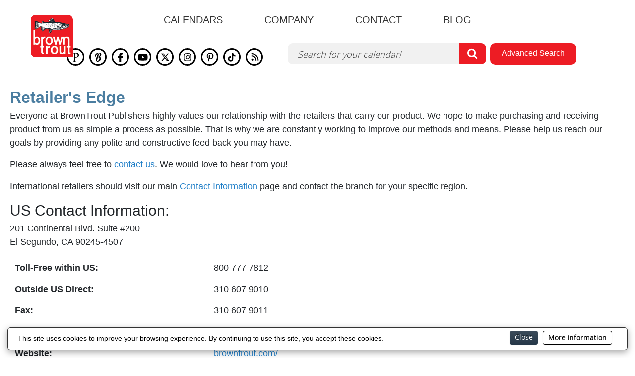

--- FILE ---
content_type: text/html; charset=UTF-8
request_url: https://www.browntrout.com/retailers
body_size: 13969
content:
<!doctype html>
<html lang="en">
    <head >
        <script>
    var LOCALE = 'en\u002DUS';
    var BASE_URL = 'https\u003A\u002F\u002Fwww.browntrout.com\u002F';
    var require = {
        'baseUrl': 'https\u003A\u002F\u002Fwww.browntrout.com\u002Fstatic\u002Fversion1766941817\u002Ffrontend\u002Fbrowntrout\u002F2017\u002Fen_US'
    };</script>        <meta charset="utf-8"/>
<meta name="title" content="Retailer&#039;s Edge"/>
<meta name="description" content="BrownTrout Publishers, Inc. is the largest calendar publisher in the world, and the only major publisher that is still independent. We produce over 1,200 titles and print more than 13 million calendars annually for a worldwide market. But we didn’t start this big. BrownTrout was founded in 1986, in Salt Lake City, by today’s CEO Mike Brown, along with his brother Marc Brown and sister-in-law Wendover Brown, with just three published calendar titles and 10,000 printed calendars. It wasn’t long before we began to publish wildlife, dog, cat, and horse breed calendars."/>
<meta name="keywords" content="BrownTrout, publishing, calendars, paper gifts, holidays, gifts, licensed product, posters, planners, engagements, keepers, affinity products, stephen covey, pantone"/>
<meta name="robots" content="INDEX,FOLLOW"/>
<meta name="viewport" content="width=device-width, initial-scale=1, maximum-scale=1.0, user-scalable=no"/>
<meta name="format-detection" content="telephone=no"/>
<title>Retailer&#039;s Edge</title>
<link  rel="stylesheet" type="text/css"  media="all" href="https://www.browntrout.com/static/version1766941817/frontend/browntrout/2017/en_US/mage/calendar.css" />
<link  rel="stylesheet" type="text/css"  media="all" href="https://www.browntrout.com/static/version1766941817/frontend/browntrout/2017/en_US/css/styles-m.css" />
<link  rel="stylesheet" type="text/css"  media="all" href="https://www.browntrout.com/static/version1766941817/frontend/browntrout/2017/en_US/jquery/uppy/dist/uppy-custom.css" />
<link  rel="stylesheet" type="text/css"  media="screen and (min-width: 768px)" href="https://www.browntrout.com/static/version1766941817/frontend/browntrout/2017/en_US/css/styles-l.css" />
<link  rel="stylesheet" type="text/css"  media="print" href="https://www.browntrout.com/static/version1766941817/frontend/browntrout/2017/en_US/css/print.css" />
<link  rel="stylesheet" type="text/css"  media="all" href="https://www.browntrout.com/static/version1766941817/frontend/browntrout/2017/en_US/css/source/bootstrap.min.css" />
<link  rel="stylesheet" type="text/css"  media="all" href="https://www.browntrout.com/static/version1766941817/frontend/browntrout/2017/en_US/css/source/font-awesome.min.css" />
<link  rel="stylesheet" type="text/css"  media="all" href="https://www.browntrout.com/static/version1766941817/frontend/browntrout/2017/en_US/css/source/animate.css" />
<link  rel="stylesheet" type="text/css"  media="all" href="https://www.browntrout.com/static/version1766941817/frontend/browntrout/2017/en_US/css/source/hover.css" />
<link  rel="stylesheet" type="text/css"  media="all and (min-width: 1px)" href="https://www.browntrout.com/static/version1766941817/frontend/browntrout/2017/en_US/css/custom.css" />
<link  rel="stylesheet" type="text/css"  media="all" href="https://stackpath.bootstrapcdn.com/font-awesome/4.7.0/css/font-awesome.min.css" />
<link  rel="stylesheet" type="text/css"  media="all" href="https://www.browntrout.com/static/version1766941817/frontend/browntrout/2017/en_US/css/style.css" />
<link  rel="stylesheet" type="text/css"  media="all" href="https://www.browntrout.com/static/version1766941817/frontend/browntrout/2017/en_US/css/browntrout.css" />
<script  type="text/javascript"  src="https://www.browntrout.com/static/version1766941817/frontend/browntrout/2017/en_US/requirejs/require.js"></script>
<script  type="text/javascript"  src="https://www.browntrout.com/static/version1766941817/frontend/browntrout/2017/en_US/mage/requirejs/mixins.js"></script>
<script  type="text/javascript"  src="https://www.browntrout.com/static/version1766941817/frontend/browntrout/2017/en_US/requirejs-config.js"></script>
<script  type="text/javascript"  src="https://www.browntrout.com/static/version1766941817/frontend/browntrout/2017/en_US/js/wow.min.js"></script>
<script  type="text/javascript"  src="https://www.browntrout.com/static/version1766941817/frontend/browntrout/2017/en_US/js/bt-animations.js"></script>
<link  rel="icon" type="image/x-icon" href="https://www.browntrout.com/media/favicon/default/favicon.ico" />
<link  rel="shortcut icon" type="image/x-icon" href="https://www.browntrout.com/media/favicon/default/favicon.ico" />
<meta name="p:domain_verify" content="8e4b78671f5e63cca538738f165f3884"/>
<!--HwPRf0VwwMtOJvgbL6AXSuLwXo0CFRWr-->        <!-- BEGIN GOOGLE ANALYTICS CODE -->
<script type="text/x-magento-init">
{
    "*": {
        "Magento_GoogleAnalytics/js/google-analytics": {
            "isCookieRestrictionModeEnabled": 0,
            "currentWebsite": 1,
            "cookieName": "user_allowed_save_cookie",
            "ordersTrackingData": [],
            "pageTrackingData": {"optPageUrl":"","isAnonymizedIpActive":false,"accountId":"UA-40522356-1"}        }
    }
}
</script>
<!-- END GOOGLE ANALYTICS CODE -->
    <script type="text/x-magento-init">
        {
            "*": {
                "Magento_PageCache/js/form-key-provider": {
                    "isPaginationCacheEnabled":
                        0                }
            }
        }
    </script>
<script type="text&#x2F;javascript" src="https&#x3A;&#x2F;&#x2F;chimpstatic.com&#x2F;mcjs-connected&#x2F;js&#x2F;users&#x2F;6b7034737818952e4e94449e9&#x2F;7ca247aa2190ec602af0e4aa9.js" defer="defer">
</script>
<meta property="og:url" content="https://www.browntrout.com/retailers" />
<meta property="og:site_name" content="BrownTrout" />
<meta property="og:title" content="Retailer's Edge - BrownTrout Publishers" />
<meta property="og:type" content="website" />
<meta property="og:description" content="BrownTrout Publishers, Inc. is the largest calendar publisher in the world, and the only major publisher that is still independent. We produce over 1,200 titles and print more than 13 million calendars annually for a worldwide market. But we didn’t start this big. BrownTrout was founded in 1986, in Salt Lake City, by today’s CEO Mike Brown, along with his brother Marc Brown and sister-in-law Wendover Brown, with just three published calendar titles and 10,000 printed calendars. It wasn’t long before we began to publish wildlife, dog, cat, and horse breed calendars." />
<meta property="og:image" content="https://www.browntrout.com/media/browntrout/bt-social.png" />
<meta property="og:image:width" content="1200" />
<meta property="og:image:height" content="627" />
<meta name="twitter:title" content="Retailer's Edge - BrownTrout Publishers" />
<meta name="twitter:description" content="BrownTrout Publishers, Inc. is the largest calendar publisher in the world, and the only major publisher that is still independent. We produce over 1,200 titles and print more than 13 million calendars annually for a worldwide market. But we didn’t start this big. BrownTrout was founded in 1986, in Salt Lake City, by today’s CEO Mike Brown, along with his brother Marc Brown and sister-in-law Wendover Brown, with just three published calendar titles and 10,000 printed calendars. It wasn’t long before we began to publish wildlife, dog, cat, and horse breed calendars." />
<meta name="twitter:url" content="https://www.browntrout.com/retailers" />
<meta name="twitter:image" content="https://www.browntrout.com/media/browntrout/bt-social.png" />
<meta name="twitter:image:width" content="1200" />
<meta name="twitter:image:height" content="627" />
<meta name="twitter:card" content="summary_large_image" />
<!-- <meta name="pinterest-rich-pin" content="true" /> -->
    </head>
    <body data-container="body"
          data-mage-init='{"loaderAjax": {}, "loader": { "icon": "https://www.browntrout.com/static/version1766941817/frontend/browntrout/2017/en_US/images/loader-2.gif"}}'
        id="html-body" class="cms-retailers cms-page-view page-layout-1column">
        
<script type="text/x-magento-init">
    {
        "*": {
            "Magento_PageBuilder/js/widget-initializer": {
                "config": {"[data-content-type=\"slider\"][data-appearance=\"default\"]":{"Magento_PageBuilder\/js\/content-type\/slider\/appearance\/default\/widget":false},"[data-content-type=\"map\"]":{"Magento_PageBuilder\/js\/content-type\/map\/appearance\/default\/widget":false},"[data-content-type=\"row\"]":{"Magento_PageBuilder\/js\/content-type\/row\/appearance\/default\/widget":false},"[data-content-type=\"tabs\"]":{"Magento_PageBuilder\/js\/content-type\/tabs\/appearance\/default\/widget":false},"[data-content-type=\"slide\"]":{"Magento_PageBuilder\/js\/content-type\/slide\/appearance\/default\/widget":{"buttonSelector":".pagebuilder-slide-button","showOverlay":"hover","dataRole":"slide"}},"[data-content-type=\"banner\"]":{"Magento_PageBuilder\/js\/content-type\/banner\/appearance\/default\/widget":{"buttonSelector":".pagebuilder-banner-button","showOverlay":"hover","dataRole":"banner"}},"[data-content-type=\"buttons\"]":{"Magento_PageBuilder\/js\/content-type\/buttons\/appearance\/inline\/widget":false},"[data-content-type=\"products\"][data-appearance=\"carousel\"]":{"Magento_PageBuilder\/js\/content-type\/products\/appearance\/carousel\/widget":false}},
                "breakpoints": {"desktop":{"label":"Desktop","stage":true,"default":true,"class":"desktop-switcher","icon":"Magento_PageBuilder::css\/images\/switcher\/switcher-desktop.svg","conditions":{"min-width":"1024px"},"options":{"products":{"default":{"slidesToShow":"5"}}}},"tablet":{"conditions":{"max-width":"1024px","min-width":"768px"},"options":{"products":{"default":{"slidesToShow":"4"},"continuous":{"slidesToShow":"3"}}}},"mobile":{"label":"Mobile","stage":true,"class":"mobile-switcher","icon":"Magento_PageBuilder::css\/images\/switcher\/switcher-mobile.svg","media":"only screen and (max-width: 768px)","conditions":{"max-width":"768px","min-width":"640px"},"options":{"products":{"default":{"slidesToShow":"3"}}}},"mobile-small":{"conditions":{"max-width":"640px"},"options":{"products":{"default":{"slidesToShow":"2"},"continuous":{"slidesToShow":"1"}}}}}            }
        }
    }
</script>

<div class="cookie-status-message" id="cookie-status">
    The store will not work correctly when cookies are disabled.</div>
<script type="text&#x2F;javascript">document.querySelector("#cookie-status").style.display = "none";</script>
<script type="text/x-magento-init">
    {
        "*": {
            "cookieStatus": {}
        }
    }
</script>

<script type="text/x-magento-init">
    {
        "*": {
            "mage/cookies": {
                "expires": null,
                "path": "\u002F",
                "domain": ".www.browntrout.com",
                "secure": true,
                "lifetime": "3600"
            }
        }
    }
</script>
    <noscript>
        <div class="message global noscript">
            <div class="content">
                <p>
                    <strong>JavaScript seems to be disabled in your browser.</strong>
                    <span>
                        For the best experience on our site, be sure to turn on Javascript in your browser.                    </span>
                </p>
            </div>
        </div>
    </noscript>

<script>
    window.cookiesConfig = window.cookiesConfig || {};
    window.cookiesConfig.secure = true;
</script><script>    require.config({
        map: {
            '*': {
                wysiwygAdapter: 'mage/adminhtml/wysiwyg/tiny_mce/tinymce5Adapter'
            }
        }
    });</script><script>    require.config({
        paths: {
            googleMaps: 'https\u003A\u002F\u002Fmaps.googleapis.com\u002Fmaps\u002Fapi\u002Fjs\u003Fv\u003D3.53\u0026key\u003D'
        },
        config: {
            'Magento_PageBuilder/js/utils/map': {
                style: '',
            },
            'Magento_PageBuilder/js/content-type/map/preview': {
                apiKey: '',
                apiKeyErrorMessage: 'You\u0020must\u0020provide\u0020a\u0020valid\u0020\u003Ca\u0020href\u003D\u0027https\u003A\u002F\u002Fwww.browntrout.com\u002Fadminhtml\u002Fsystem_config\u002Fedit\u002Fsection\u002Fcms\u002F\u0023cms_pagebuilder\u0027\u0020target\u003D\u0027_blank\u0027\u003EGoogle\u0020Maps\u0020API\u0020key\u003C\u002Fa\u003E\u0020to\u0020use\u0020a\u0020map.'
            },
            'Magento_PageBuilder/js/form/element/map': {
                apiKey: '',
                apiKeyErrorMessage: 'You\u0020must\u0020provide\u0020a\u0020valid\u0020\u003Ca\u0020href\u003D\u0027https\u003A\u002F\u002Fwww.browntrout.com\u002Fadminhtml\u002Fsystem_config\u002Fedit\u002Fsection\u002Fcms\u002F\u0023cms_pagebuilder\u0027\u0020target\u003D\u0027_blank\u0027\u003EGoogle\u0020Maps\u0020API\u0020key\u003C\u002Fa\u003E\u0020to\u0020use\u0020a\u0020map.'
            },
        }
    });</script><script>
    require.config({
        shim: {
            'Magento_PageBuilder/js/utils/map': {
                deps: ['googleMaps']
            }
        }
    });</script>            <div class="bar">
            <div id="cookielaw" class="cookielaw multiunique-bar bar top" style="display:none; color:#fff;background:#000;" >
    <div class="v-message">
        			<div class="magecookie-notice">
				<div data-content-type="html" data-appearance="default" data-element="main" data-decoded="true"><div id="mntsinfotech-cookie-bar" class="cookie-block-bar">This site uses cookies to improve your browsing experience. By continuing to use this site, you accept these cookies.</div></div>			</div>
			
            <div class="">
				<a href="https://www.browntrout.com/privacy/" class="v-more action primary">More information</a>  
                <a class="action primary v-accept">Close</a>
             </div>
            </div>
</div>

<script type="text/javascript">
    require([
        'jquery',
        'mage/cookies'
    ], function ($) {

        $(document).ready(function () {
            if (!$.mage.cookies.get('cookielaw')) {
                $('#cookielaw').css('display', 'block');
            }
            $('.v-accept').click(function () {
                if (365) {
                    var date = new Date();
                    date.setTime(date.getTime() + (365 * 24 * 60 * 60 * 1000));
                }
                $.mage.cookies.set('cookielaw', '1', { expires: date });
                $('#cookielaw').css('display', 'none');
            });

            if (0) {
                setTimeout(function () {
                    $("#cookielaw").hide('blind', {}, 500);
                }, 1000 * 0);
            }
        });
    });
</script>
        </div>
    
<div class="page-wrapper"><!-- Google Tag Manager -->
<!--<script>(function(w,d,s,l,i){w[l]=w[l]||[];w[l].push({'gtm.start':
new Date().getTime(),event:'gtm.js'});var f=d.getElementsByTagName(s)[0],
j=d.createElement(s),dl=l!='dataLayer'?'&l='+l:'';j.async=true;j.src=
'https://www.googletagmanager.com/gtm.js?id='+i+dl;f.parentNode.insertBefore(j,f);
})(window,document,'script','dataLayer','GTM-NCZR7MT');</script>-->
<!-- End Google Tag Manager -->
<!-- Google Tag Manager -->
<script>(function(w,d,s,l,i){w[l]=w[l]||[];w[l].push({'gtm.start':
new Date().getTime(),event:'gtm.js'});var f=d.getElementsByTagName(s)[0],
j=d.createElement(s),dl=l!='dataLayer'?'&l='+l:'';j.async=true;j.src=
'https://www.googletagmanager.com/gtm.js?id='+i+dl;f.parentNode.insertBefore(j,f);
})(window,document,'script','dataLayer','GTM-TPLS3JFC');</script>
<!-- End Google Tag Manager -->
<header class="inner-header">
		<!-- Google tag (gtag.js) -->
		<!--<script async src="https://www.googletagmanager.com/gtag/js?id=G-PC4W8QS0B2"></script>
		<script>
		  window.dataLayer = window.dataLayer || [];
		  function gtag(){dataLayer.push(arguments);}
		  gtag('js', new Date());

		  gtag('config', 'G-PC4W8QS0B2');
		</script>-->
		<!-- Google tag (gtag.js) -->
<script async src="https://www.googletagmanager.com/gtag/js?id=G-NXRX6CCJEK"></script>
<script>
  window.dataLayer = window.dataLayer || [];
  function gtag(){dataLayer.push(arguments);}
  gtag('js', new Date());

  gtag('config', 'G-NXRX6CCJEK');
</script>
<!--<script>
 
  const buttons = document.querySelectorAll('.button.btn-cart');
  
  // Loop through each button and add an event listener
  buttons.forEach(function(button) {
    button.addEventListener('click', function() {
      // Send the event to Google Analytics
      gtag('event', 'click', {
        'event_category': 'ecommerce',  // Category for the event
        'event_label': 'Add to Cart',  // Label to identify the button clicked
        'value': 1  // Optional: Add a value (e.g., price, quantity, etc.)
      });
    });
  });
</script>-->


         <section class="header-wrapper container-fluid">
            <div class="logo float-left">
              <!--  <a rel="home" title="Home" href="https://www.browntrout.com/"><img alt="Home" src="img/btlogo.png"></a> -->
              <span data-action="toggle-nav" class="action nav-toggle"><span>Toggle Nav</span></span>
              <a class="logo" href="https://www.browntrout.com/" title="BrownTrout" aria-label="store logo">
   		 <img src="https://www.browntrout.com/media/email/logo/stores/1/btlogo_2.png" title="BrownTrout" alt="BrownTrout">
		</a>
			   			               </div>
            <div class="navigation">

				                <ul class="list-unstyled d-md-flex inner-header inner-header-mob justify-content-center text-center">
					<li class="des-calender"><a class="inner-cal-drop icdclick" href="#">Calendars</a>
                        <ul class="calender-subchild">
                            <li>
                                <a href="https://www.browntrout.com/calendars/index/format/"
                                    class="">
                                    Formats
                                </a>
                            </li>
                            <li>
                                <a href="https://www.browntrout.com/calendars/index/category/"
                                    class="">
                                    Categories
                                </a>
                            </li>
                        </ul>
                    </li>
                    <li class="mob-calender"><a class="co-wd-bar calarrow" id="caltoggleButton" href="javascript:void();"><i class="fa fa-chevron-right"></i>Calendars</a>
                        <ul class="calhidden" id="calMenu">
                            <li>
                                <a href="https://www.browntrout.com/calendars/index/format/"
                                    class="forlink ">
                                    Formats
                                </a>
                            </li>
                            <li>
                                <a href="https://www.browntrout.com/calendars/index/category/"
                                    class="callink ">
                                    Categories
                                </a>
                            </li>
                        </ul>
                    </li>
                    <li>
                      <a class="pl-24 inner-cal-drop co-wd-bar" href="https://www.browntrout.com/company/"
                         class="">
                          Company
                      </a>
                    </li>
                    <li>
                        <a class="pl-24 inner-cal-drop con-wd-bar" href="https://www.browntrout.com/btform/inquiry/contactus/"
                            class="">
                            Contact
                        </a>
                    </li>
                    <li><a class="pl-24 inner-cal-drop bg-wd-bar" href="https://blog.browntrout.com/">blog</a></li>
					<li class="socMenuli"><a class="co-wd-bar calarrow" id="soctoggleButton" href="javascript:void();"><i class="fa fa-chevron-right"></i>IMPRINTS & SOCIAL</a>
					<ul class="sochidden" id="socMenu">
					  <li class="mt-4"><a href="https://www.platocalendars.com/" class="soc-color pl-2" >PLATO CALENDARS</a></li>
					  <li><a class="soc-color pl-2" href="https://www.brushdance.com/">BRUSH DANCE</a></li>
					  <li><a class="soc-color pl-2" href="https://www.facebook.com/browntroutpublishers">FACEBOOK</a></li>
					  <li><a class="soc-color pl-2" href="https://www.youtube.com/@browntroutpublishersinc">Youtube</a></li>
					  <li><a class="soc-color pl-2" href="https://x.com/browntroutpub">X</a></li>
					  <li><a class="soc-color pl-2" href="https://www.instagram.com/browntroutpublishers/">Instagram</a></li>
					  <li><a class="soc-color pl-2" href="https://www.pinterest.com/browntroutpublishers/">PINTEREST</a></li>
					  <li><a class="soc-color pl-2" target="_blank" href="https://www.tiktok.com/@browntrout.publishers">TikTok</a></li>
					  <li><a class="soc-color pl-2" href="https://blog.browntrout.com/feed">RSS</a></li>
					</ul>
                </ul>
            </div>
            <div class="social-search row">
				<div class="social-icons d-flex justify-content-center col-12 col-md-5 pt-3">
					<a class="" target="_blank" href="https://www.platocalendars.com">
						<svg xmlns="http://www.w3.org/2000/svg" height="20" width="23" viewBox="0 0 320 512"><!--!Font Awesome Free 6.5.1 by @fontawesome - https://fontawesome.com License - https://fontawesome.com/license/free Copyright 2024 Fonticons, Inc.--><path d="M286.3,49.2C248,10.7,201.2-4.9,147.7,2c-12,1.6-23.9,3.6-35.8,5.7c-17.2,3-34.5,6-51.9,7.3c-8.7,0.7-17.5,0.9-26.3,0.6
						c-4.4-0.2-8.9-0.4-13.3-1c-4.3-0.6-8.1-0.1-12.3,0.7c-1.6,0.3-3.2,0.7-4.7,1.4c-0.2,0.1-0.3,0.2-0.5,0.3c-1.2,0.7-2.9,2.1-2.8,3.4
						c0.2,1.2,2.7,2.1,3.6,2.7c10.7,7.7,18.2,18.5,22,31.1c3.7,12.1,4.1,25,4.1,37.6c0,67.6,0.1,135.2-0.2,202.9
						c-0.1,18-0.2,36.1-0.3,54.1c-0.3,36.2-0.7,72.3-0.9,108.5c0,1,0,1.9-0.1,2.9c-0.3,9.9-2.3,20-7.8,28.4c-3,4.7-7.4,8.2-11.5,11.8
						c-2.1,1.9-4.2,3.8-6,5.9c-0.3,0.3-1.8,2.8-2.8,4.5h150.5c0.3-0.9,0.5-1.8,0.8-2.6c-9.9-4.7-19.4-10.2-29.7-13.8
						c-18.2-6.3-25.4-17.9-25.3-37.2c0.3-50.7-0.9-101.4-1.4-152.1c-0.1-10.3,0-20.6,0-31.8c7.8,0.7,14.7,1.4,21.5,2
						c39.8,3.6,78.7,1.2,116.2-14.4C334,218.8,335.5,98.8,286.3,49.2z M138.7,251.5c-6.3-0.9-17-2.5-27.7-4
						c-11.3-1.6-16.3-7.8-16.1-19.4c0.9-50.7,1.1-101.3,2.2-152c0.7-32.2,4.2-35.2,37.3-36.7c55.5-2.5,104.4,34.6,112.5,85.4
						C256.9,186.9,202.9,252.9,138.7,251.5z"/></svg>
					</a>
					<a class="brushdancesvg" target="_blank" href="http://www.brushdance.com">
						<svg xmlns="http://www.w3.org/2000/svg" height="20" width="23" viewBox="0 0 320 512"><!--!Font Awesome Free 6.5.1 by @fontawesome - https://fontawesome.com License - https://fontawesome.com/license/free Copyright 2024 Fonticons, Inc.--><path d="M182.4,224.3c4.4-0.4,6.2-0.1,7.6-0.8c39.9-19.7,72.3-47.4,90.7-88.8c24.6-55.2-8.9-102.4-69.5-98.9
						c-32.6,1.9-61.1,13.6-84.8,35.8c-38.6,36.1-65.2,78.7-69.9,132.8c-1.4,16.1-13.4,23.2-28,16.4c-18-8.3-25.4-24.2-27.7-42.7
						c-2.5-21,3.5-40.7,13.7-58.5C53.1,52.1,110.7,11.8,188.6,2.3c43.9-5.4,86.2-0.2,125.9,20.3c48.1,24.7,65.5,70.2,46.5,121
						c-13.4,35.8-38.6,61.1-70.9,80.2c-4.2,2.5-8.1,5.4-12.8,8.5c2.1,2.4,3,4.1,4.3,4.7c63.2,27.2,73.6,75.7,61.5,131.3
						C322.1,465.9,211,532.6,115,505.8c-7.9-2.2-14.5-9.2-21.7-14c-3.4-2.3-6.4-5.3-10-7c-26.9-12.2-36.9-29.7-32.8-58.7
						c14-98.3,46.6-191.4,80.8-283.9c5.7-15.5,12-30.8,18.9-45.7c12.4-26.8,43.5-32.7,65.7-12.9c10.8,9.6,8.7,20.9,4.4,32.7
						c-10.2,27.8-20.2,55.7-30.2,83.6C187.5,207.1,185.4,214.7,182.4,224.3z M198.7,264.9c-28.5,0-30.6,1.6-38.2,29.2
						c-0.9,3.3-2.2,6.4-3,9.7c-12.7,51.7-25.5,103.4-37.8,155.2c-3.1,13.3-0.2,16.3,13.4,14.3c9.5-1.4,19.5-3.1,28.1-7.1
						c58.8-27.7,90-75.3,96.2-139.1C261.4,285.2,241.1,264.9,198.7,264.9z"/></svg>
					</a>
					<!--<a class="paw" target="_blank" href="https://www.dogdaysapp.com/download">
							<i class="fa fa-paw"></i>
					</a>-->
					<a class="facebook" target="_blank" href="http://www.facebook.com/browntroutpublishers">
						<svg xmlns="http://www.w3.org/2000/svg" height="20" width="23" viewBox="0 0 320 512"><!--!Font Awesome Free 6.5.1 by @fontawesome - https://fontawesome.com License - https://fontawesome.com/license/free Copyright 2024 Fonticons, Inc.--><path d="M80 299.3V512H196V299.3h86.5l18-97.8H196V166.9c0-51.7 20.3-71.5 72.7-71.5c16.3 0 29.4 .4 37 1.2V7.9C291.4 4 256.4 0 236.2 0C129.3 0 80 50.5 80 159.4v42.1H14v97.8H80z"/></svg>
					</a>
					<a class="youtube" target="_blank" href="https://www.youtube.com/@browntroutpublishersinc">
						<svg xmlns="http://www.w3.org/2000/svg" height="20" width="23" viewBox="0 0 576 512"><!--!Font Awesome Free 6.5.1 by @fontawesome - https://fontawesome.com License - https://fontawesome.com/license/free Copyright 2024 Fonticons, Inc.--><path d="M549.7 124.1c-6.3-23.7-24.8-42.3-48.3-48.6C458.8 64 288 64 288 64S117.2 64 74.6 75.5c-23.5 6.3-42 24.9-48.3 48.6-11.4 42.9-11.4 132.3-11.4 132.3s0 89.4 11.4 132.3c6.3 23.7 24.8 41.5 48.3 47.8C117.2 448 288 448 288 448s170.8 0 213.4-11.5c23.5-6.3 42-24.2 48.3-47.8 11.4-42.9 11.4-132.3 11.4-132.3s0-89.4-11.4-132.3zm-317.5 213.5V175.2l142.7 81.2-142.7 81.2z"/></svg></a>
					<a class="twitter" target="_blank" href="https://x.com/browntroutpub">
						<svg xmlns="http://www.w3.org/2000/svg" height="20" width="23" viewBox="0 0 512 512"><!--!Font Awesome Free 6.5.1 by @fontawesome - https://fontawesome.com License - https://fontawesome.com/license/free Copyright 2024 Fonticons, Inc.--><path d="M389.2 48h70.6L305.6 224.2 487 464H345L233.7 318.6 106.5 464H35.8L200.7 275.5 26.8 48H172.4L272.9 180.9 389.2 48zM364.4 421.8h39.1L151.1 88h-42L364.4 421.8z"/></svg>
					</a>
					<a class="instagram" target="_blank" href="https://www.instagram.com/browntroutpublishers/">
						<svg xmlns="http://www.w3.org/2000/svg" height="20" width="23" viewBox="0 0 448 512"><!--!Font Awesome Free 6.5.1 by @fontawesome - https://fontawesome.com License - https://fontawesome.com/license/free Copyright 2024 Fonticons, Inc.--><path d="M224.1 141c-63.6 0-114.9 51.3-114.9 114.9s51.3 114.9 114.9 114.9S339 319.5 339 255.9 287.7 141 224.1 141zm0 189.6c-41.1 0-74.7-33.5-74.7-74.7s33.5-74.7 74.7-74.7 74.7 33.5 74.7 74.7-33.6 74.7-74.7 74.7zm146.4-194.3c0 14.9-12 26.8-26.8 26.8-14.9 0-26.8-12-26.8-26.8s12-26.8 26.8-26.8 26.8 12 26.8 26.8zm76.1 27.2c-1.7-35.9-9.9-67.7-36.2-93.9-26.2-26.2-58-34.4-93.9-36.2-37-2.1-147.9-2.1-184.9 0-35.8 1.7-67.6 9.9-93.9 36.1s-34.4 58-36.2 93.9c-2.1 37-2.1 147.9 0 184.9 1.7 35.9 9.9 67.7 36.2 93.9s58 34.4 93.9 36.2c37 2.1 147.9 2.1 184.9 0 35.9-1.7 67.7-9.9 93.9-36.2 26.2-26.2 34.4-58 36.2-93.9 2.1-37 2.1-147.8 0-184.8zM398.8 388c-7.8 19.6-22.9 34.7-42.6 42.6-29.5 11.7-99.5 9-132.1 9s-102.7 2.6-132.1-9c-19.6-7.8-34.7-22.9-42.6-42.6-11.7-29.5-9-99.5-9-132.1s-2.6-102.7 9-132.1c7.8-19.6 22.9-34.7 42.6-42.6 29.5-11.7 99.5-9 132.1-9s102.7-2.6 132.1 9c19.6 7.8 34.7 22.9 42.6 42.6 11.7 29.5 9 99.5 9 132.1s2.7 102.7-9 132.1z"/></svg>
					</a>
					<a class="pinterest" target="_blank" href="http://www.pinterest.com/browntroutpublishers/">
						<svg xmlns="http://www.w3.org/2000/svg" height="20" width="23" viewBox="0 0 384 512"><!--!Font Awesome Free 6.5.1 by @fontawesome - https://fontawesome.com License - https://fontawesome.com/license/free Copyright 2024 Fonticons, Inc.--><path d="M204 6.5C101.4 6.5 0 74.9 0 185.6 0 256 39.6 296 63.6 296c9.9 0 15.6-27.6 15.6-35.4 0-9.3-23.7-29.1-23.7-67.8 0-80.4 61.2-137.4 140.4-137.4 68.1 0 118.5 38.7 118.5 109.8 0 53.1-21.3 152.7-90.3 152.7-24.9 0-46.2-18-46.2-43.8 0-37.8 26.4-74.4 26.4-113.4 0-66.2-93.9-54.2-93.9 25.8 0 16.8 2.1 35.4 9.6 50.7-13.8 59.4-42 147.9-42 209.1 0 18.9 2.7 37.5 4.5 56.4 3.4 3.8 1.7 3.4 6.9 1.5 50.4-69 48.6-82.5 71.4-172.8 12.3 23.4 44.1 36 69.3 36 106.2 0 153.9-103.5 153.9-196.8C384 71.3 298.2 6.5 204 6.5z"/></svg>
					</a>
					<a class="" target="_blank" href="https://www.tiktok.com/@browntrout.publishers">
						<svg width="20" height="20" xmlns="http://www.w3.org/2000/svg" viewBox="0 0 800 800">
							<path d="M417,15.7c42-0.6,83.7-0.3,125.4-0.6c2.6,49.1,20.2,99.1,56.1,133.8c35.9,35.6,86.6,52,136,57.4v129.3
							c-46.2-1.6-92.7-11.2-134.7-31.1c-18.3-8.3-35.3-18.9-52-29.8c-0.3,93.7,0.3,187.4-0.6,280.7c-2.6,44.9-17.3,89.5-43.3,126.4
							c-42,61.6-114.9,101.7-189.6,103c-45.9,2.6-91.8-9.9-130.9-33C118.6,713.4,73.1,643.5,66.3,568.4c-0.6-16-1-32.1-0.3-47.8
							c5.8-61,35.9-119.3,82.8-159.1c53.3-46.2,127.7-68.3,197.3-55.2c0.6,47.5-1.3,95-1.3,142.4c-31.8-10.3-69-7.4-96.9,11.9
							c-20.2,13.2-35.6,33.4-43.6,56.1c-6.7,16.4-4.8,34.3-4.5,51.7c7.7,52.6,58.4,96.9,112.3,92.1c35.9-0.3,70.3-21.2,88.9-51.7
							c6.1-10.6,12.8-21.5,13.2-34c3.2-57.4,1.9-114.5,2.2-172C416.7,273.6,416,144.6,417,15.7L417,15.7z" />
						</svg>
					</a>					
					<a class="rss" target="_blank" href="https://blog.browntrout.com/feed">
						<svg xmlns="http://www.w3.org/2000/svg" height="20" width="23" viewBox="0 0 448 512"><!--!Font Awesome Free 6.5.1 by @fontawesome - https://fontawesome.com License - https://fontawesome.com/license/free Copyright 2024 Fonticons, Inc.--><path d="M0 64C0 46.3 14.3 32 32 32c229.8 0 416 186.2 416 416c0 17.7-14.3 32-32 32s-32-14.3-32-32C384 253.6 226.4 96 32 96C14.3 96 0 81.7 0 64zM0 416a64 64 0 1 1 128 0A64 64 0 1 1 0 416zM32 160c159.1 0 288 128.9 288 288c0 17.7-14.3 32-32 32s-32-14.3-32-32c0-123.7-100.3-224-224-224c-17.7 0-32-14.3-32-32s14.3-32 32-32z"/></svg>
					</a>
				</div>
               <div class="search-section input-group col-12 col-md-7 pt-3">
                   
<div class="input-group form">
 <form class="form minisearch" id="search_mini_form"
              action="https://www.browntrout.com/catalogsearch/result/" method="get">
                  <input id="search"
						data-mage-init='{"quickSearch":{
                                "formSelector":"#search_mini_form",
                                "url":"https://www.browntrout.com/search/ajax/suggest/",
                                "destinationSelector":"#search_autocomplete",
                                "minSearchLength":"1"}
                        }'
						type="text"
						name="q"
						value=""
						placeholder="Search&#x20;for&#x20;your&#x20;calendar&#x21;"
						class="form-control input-text"
						maxlength="128"
						role="combobox"
                        aria-haspopup="false"
                        aria-autocomplete="both"
                        autocomplete="off"
                        aria-expanded="false"
						/>
						<div id="search_autocomplete" class="search-autocomplete"></div>
						                  <div class="input-group-append">
                     <button  type="submit" class="action search btn btn-success"  aria-label="Search"><i class="fa fa-search"></i></button>
                  </div>
	 </form>


									<a class="btn btn-primary min-ser-des" href="https://www.browntrout.com/catalogsearch/advanced/">Advanced Search</a>
					<a class="min-ser-mob" href="https://www.browntrout.com/catalogsearch/advanced/">Advanced Search</a>
				  
</div>

               </div>
            </div>
         </section>
      </header>
	  <!-- Google Tag Manager (noscript) -->
<!--<noscript><iframe src="https://www.googletagmanager.com/ns.html?id=GTM-NCZR7MT"
height="0" width="0" style="display:none;visibility:hidden"></iframe></noscript>-->
<!-- End Google Tag Manager (noscript) -->
<!-- Google Tag Manager (noscript) -->
<noscript><iframe src="https://www.googletagmanager.com/ns.html?id=GTM-TPLS3JFC"
height="0" width="0" style="display:none;visibility:hidden"></iframe></noscript>
<!-- End Google Tag Manager (noscript) -->
<style>
@media only screen and (min-width: 992px) {
	.sticky-active main#maincontent {
		margin-top: 150px !important;
	}
	
	.custom-image-2025 {
     		width: 100% !important;
  	}
}

@media only screen and (min-width:320px) and (max-width:767px){
  
  .custom-image-2025 {
     width: 100% !important;
  }
}
</style>
<script>
	  require(['jquery', 'jquery/ui'], function($){
		  jQuery(window).scroll(function() {
              var header = jQuery(".inner-header");
              var headerHeight = null;
              var scrollTop = jQuery(window).scrollTop();
              if (scrollTop > headerHeight && jQuery('body').width() > 800) {
                  if (!header.hasClass('active')) {
                      if (jQuery('body').width() < 800) header.height(headerHeight);
                      header.addClass('active');
					  header.fadeIn();
                     jQuery("body").addClass( "sticky-active" );
                      header.animate({
                          top: 0
                      }, 800);
                  }
              } else {
                  if (header.hasClass('active')) {
                      header.removeClass('active');
                      header.removeAttr('style');
					 jQuery("body").removeClass( "sticky-active" );
                      if (jQuery('body').width() < 800) header.height('auto');
                  }
              }
          });
		jQuery('.action.nav-toggle').click(function(){ jQuery('.navigation').slideToggle(); })

		jQuery("#caltoggleButton").on("click", function() {
			jQuery("#calMenu").toggleClass("calhidden");
			var arrowIcon = jQuery("#caltoggleButton i");
			if (arrowIcon.hasClass("fa-chevron-right")) {
			  // If the arrow is pointing right, change it to point down
			  jQuery("#caltoggleButton i").removeClass("fa-chevron-right");
			  jQuery("#caltoggleButton i").addClass("fa-chevron-down");
			} else {
			  // If the arrow is pointing down, change it to point right
			  jQuery("#caltoggleButton i").removeClass("fa-chevron-down");
			  jQuery("#caltoggleButton i").addClass("fa-chevron-right");
			}
		});

		jQuery("#soctoggleButton").on("click", function() {
			jQuery("#socMenu").toggleClass("sochidden");
			var arrowIcon = jQuery("#soctoggleButton i");
			if (arrowIcon.hasClass("fa-chevron-right")) {
			  // If the arrow is pointing right, change it to point down
			  jQuery("#soctoggleButton i").removeClass("fa-chevron-right");
			  jQuery("#soctoggleButton i").addClass("fa-chevron-down");
			} else {
			  // If the arrow is pointing down, change it to point right
			  jQuery("#soctoggleButton i").removeClass("fa-chevron-down");
			  jQuery("#soctoggleButton i").addClass("fa-chevron-right");
			}
		});

		jQuery(".icdclick").click(function(e) {
			e.preventDefault(); // Prevent the default behavior of the anchor tag

			// Toggle the menu's visibility using toggle()
			jQuery(".calender-subchild").toggle();
		});
 });
 </script>
<main id="maincontent" class="page-main"><a id="contentarea" tabindex="-1"></a>
<div class="page-title-wrapper">
    <h1 class="page-title"
                >
        <span class="base" data-ui-id="page-title-wrapper" >Retailer&#039;s Edge</span>    </h1>
    </div>
<div class="page messages"><div data-placeholder="messages"></div>
<div data-bind="scope: 'messages'">
    <!-- ko if: cookieMessagesObservable() && cookieMessagesObservable().length > 0 -->
    <div aria-atomic="true" role="alert" class="messages" data-bind="foreach: {
        data: cookieMessagesObservable(), as: 'message'
    }">
        <div data-bind="attr: {
            class: 'message-' + message.type + ' ' + message.type + ' message',
            'data-ui-id': 'message-' + message.type
        }">
            <div data-bind="html: $parent.prepareMessageForHtml(message.text)"></div>
        </div>
    </div>
    <!-- /ko -->

    <div aria-atomic="true" role="alert" class="messages" data-bind="foreach: {
        data: messages().messages, as: 'message'
    }, afterRender: purgeMessages">
        <div data-bind="attr: {
            class: 'message-' + message.type + ' ' + message.type + ' message',
            'data-ui-id': 'message-' + message.type
        }">
            <div data-bind="html: $parent.prepareMessageForHtml(message.text)"></div>
        </div>
    </div>
</div>

<script type="text/x-magento-init">
    {
        "*": {
            "Magento_Ui/js/core/app": {
                "components": {
                        "messages": {
                            "component": "Magento_Theme/js/view/messages"
                        }
                    }
                }
            }
    }
</script>
</div><div class="columns"><div class="column main"><input name="form_key" type="hidden" value="SbmU8NMi5TsFJ3ht" /><div id="authenticationPopup" data-bind="scope:'authenticationPopup', style: {display: 'none'}">
        <script>window.authenticationPopup = {"autocomplete":"off","customerRegisterUrl":"https:\/\/www.browntrout.com\/customer\/account\/create\/","customerForgotPasswordUrl":"https:\/\/www.browntrout.com\/customer\/account\/forgotpassword\/","baseUrl":"https:\/\/www.browntrout.com\/","customerLoginUrl":"https:\/\/www.browntrout.com\/customer\/ajax\/login\/"}</script>    <!-- ko template: getTemplate() --><!-- /ko -->
        <script type="text/x-magento-init">
        {
            "#authenticationPopup": {
                "Magento_Ui/js/core/app": {"components":{"authenticationPopup":{"component":"Magento_Customer\/js\/view\/authentication-popup","children":{"messages":{"component":"Magento_Ui\/js\/view\/messages","displayArea":"messages"},"captcha":{"component":"Magento_Captcha\/js\/view\/checkout\/loginCaptcha","displayArea":"additional-login-form-fields","formId":"user_login","configSource":"checkout"}}}}}            },
            "*": {
                "Magento_Ui/js/block-loader": "https\u003A\u002F\u002Fwww.browntrout.com\u002Fstatic\u002Fversion1766941817\u002Ffrontend\u002Fbrowntrout\u002F2017\u002Fen_US\u002Fimages\u002Floader\u002D1.gif"
                            }
        }
    </script>
</div>
<script type="text/x-magento-init">
    {
        "*": {
            "Magento_Customer/js/section-config": {
                "sections": {"stores\/store\/switch":["*"],"stores\/store\/switchrequest":["*"],"directory\/currency\/switch":["*"],"*":["messages"],"customer\/account\/logout":["*","recently_viewed_product","recently_compared_product","persistent"],"customer\/account\/loginpost":["*"],"customer\/account\/createpost":["*"],"customer\/account\/editpost":["*"],"customer\/ajax\/login":["checkout-data","cart","captcha"],"catalog\/product_compare\/add":["compare-products"],"catalog\/product_compare\/remove":["compare-products"],"catalog\/product_compare\/clear":["compare-products"],"sales\/guest\/reorder":["cart"],"sales\/order\/reorder":["cart"],"checkout\/cart\/add":["cart","directory-data"],"checkout\/cart\/delete":["cart"],"checkout\/cart\/updatepost":["cart"],"checkout\/cart\/updateitemoptions":["cart"],"checkout\/cart\/couponpost":["cart"],"checkout\/cart\/estimatepost":["cart"],"checkout\/cart\/estimateupdatepost":["cart"],"checkout\/onepage\/saveorder":["cart","checkout-data","last-ordered-items"],"checkout\/sidebar\/removeitem":["cart"],"checkout\/sidebar\/updateitemqty":["cart"],"rest\/*\/v1\/carts\/*\/payment-information":["cart","last-ordered-items","captcha","instant-purchase","mpdt-data"],"rest\/*\/v1\/guest-carts\/*\/payment-information":["cart","captcha","mpdt-data"],"rest\/*\/v1\/guest-carts\/*\/selected-payment-method":["cart","checkout-data"],"rest\/*\/v1\/carts\/*\/selected-payment-method":["cart","checkout-data","instant-purchase"],"customer\/address\/*":["instant-purchase"],"customer\/account\/*":["instant-purchase"],"vault\/cards\/deleteaction":["instant-purchase"],"multishipping\/checkout\/overviewpost":["cart"],"paypal\/express\/placeorder":["cart","checkout-data"],"paypal\/payflowexpress\/placeorder":["cart","checkout-data"],"paypal\/express\/onauthorization":["cart","checkout-data"],"persistent\/index\/unsetcookie":["persistent"],"review\/product\/post":["review"],"paymentservicespaypal\/smartbuttons\/placeorder":["cart","checkout-data"],"paymentservicespaypal\/smartbuttons\/cancel":["cart","checkout-data"],"wishlist\/index\/add":["wishlist"],"wishlist\/index\/remove":["wishlist"],"wishlist\/index\/updateitemoptions":["wishlist"],"wishlist\/index\/update":["wishlist"],"wishlist\/index\/cart":["wishlist","cart"],"wishlist\/index\/fromcart":["wishlist","cart"],"wishlist\/index\/allcart":["wishlist","cart"],"wishlist\/shared\/allcart":["wishlist","cart"],"wishlist\/shared\/cart":["cart"],"braintree\/paypal\/placeorder":["cart","checkout-data"],"braintree\/googlepay\/placeorder":["cart","checkout-data"]},
                "clientSideSections": ["checkout-data","cart-data","mpdt-data"],
                "baseUrls": ["https:\/\/www.browntrout.com\/"],
                "sectionNames": ["messages","customer","compare-products","last-ordered-items","cart","directory-data","captcha","instant-purchase","loggedAsCustomer","persistent","review","payments","wishlist","recently_viewed_product","recently_compared_product","product_data_storage","paypal-billing-agreement"]            }
        }
    }
</script>
<script type="text/x-magento-init">
    {
        "*": {
            "Magento_Customer/js/customer-data": {
                "sectionLoadUrl": "https\u003A\u002F\u002Fwww.browntrout.com\u002Fcustomer\u002Fsection\u002Fload\u002F",
                "expirableSectionLifetime": 60,
                "expirableSectionNames": ["cart","persistent"],
                "cookieLifeTime": "3600",
                "cookieDomain": "",
                "updateSessionUrl": "https\u003A\u002F\u002Fwww.browntrout.com\u002Fcustomer\u002Faccount\u002FupdateSession\u002F",
                "isLoggedIn": ""
            }
        }
    }
</script>
<script type="text/x-magento-init">
    {
        "*": {
            "Magento_Customer/js/invalidation-processor": {
                "invalidationRules": {
                    "website-rule": {
                        "Magento_Customer/js/invalidation-rules/website-rule": {
                            "scopeConfig": {
                                "websiteId": "1"
                            }
                        }
                    }
                }
            }
        }
    }
</script>
<script type="text/x-magento-init">
    {
        "body": {
            "pageCache": {"url":"https:\/\/www.browntrout.com\/page_cache\/block\/render\/page_id\/20\/","handles":["default","cms_page_view","cms_page_view_id_retailers"],"originalRequest":{"route":"cms","controller":"page","action":"view","uri":"\/retailers"},"versionCookieName":"private_content_version"}        }
    }
</script>
<div id="monkey_campaign" style="display:none;"
     data-mage-init='{"campaigncatcher":{"checkCampaignUrl": "https://www.browntrout.com/mailchimp/campaign/check/"}}'>
</div>
<div data-content-type="html" data-appearance="default" data-element="main" data-decoded="true"><div class="field-item even">
<p>Everyone at BrownTrout Publishers highly values our relationship with the retailers that carry our product. We hope to make purchasing and receiving product from us as simple a process as possible. That is why we are constantly working to improve our methods and means. Please help us reach our goals by providing any polite and constructive feed back you may have.</p>
<p>Please always feel free to <a href="mailto:sales@browntrout.com">contact us</a>. We would love to hear from you!</p>
<p>International retailers should visit our main <a href="https://www.browntrout.com/contact-information">Contact Information</a> page and contact the branch for your specific region.</p>
<h2>US Contact Information:</h2>
<p>201 Continental Blvd. Suite #200<br /> El Segundo, CA 90245-4507</p>
<table>
<tbody>
<tr>
<td><strong>Toll-Free within US:</strong></td>
<td>800 777 7812</td>
</tr>
<tr>
<td><strong>Outside US Direct:</strong></td>
<td>310 607 9010</td>
</tr>
<tr>
<td><strong>Fax:</strong></td>
<td>310 607 9011</td>
</tr>
<tr>
<td><strong>email:</strong></td>
<td><a href="mailto:sales@browntrout.com">sales@browntrout.com</a></td>
</tr>
<tr>
<td><strong>Website:</strong></td>
<td><a href="https://www.browntrout.com/">browntrout.com/</a></td>
</tr>
<tr>
<td><strong>Facebook:</strong></td>
<td><a href="http://www.facebook.com/browntroutpublishers">http://www.facebook.com/browntroutpublishers</a></td>
</tr>
<tr>
<td><strong>Twitter:</strong></td>
<td><a href="https://twitter.com/browntroutpub">https://twitter.com/browntroutpub</a></td>
</tr>
</tbody>
</table>
<p class="pt-4">Basic inquiries regarding pricing, programs and any other questions you may have may be submitted below</p>
<p><script src="https://www.google.com/recaptcha/api.js" type="text/javascript" xml="space"></script>
<form action="https://www.browntrout.com/calendar/index/retailers/" name="retailerForm" data-hasrequired="* Required Fields" id="retailerForm" method="post" data-mage-init="{"validation": {}}" autocomplete="off" onsubmit="return checkCaptcha()">

    <div class="">		
		<div class="row pt-4">
			<div class="col-md-3">
				<label for="name" class="required">Retailer or Organization Name<em>*</em></label>
				<div class="input-box">
					<input name="orgname" id="orgname" title="Retailer or Organization Name" class="input-text required-entry" type="text" placeholder="BrownTrout Publishers, Inc.">
					<span class="note">Please enter the name of the retailer or organization.</span>
				 </div>
			</div>
			<div class="col-md-3">				
				<label for="email" class="required">Contact Email<em>*</em></label>
				<div class="input-box">
					<input name="email" id="email" title="Contact Email" value="" class="input-text required validate-email" required="true" type="text" placeholder="example@browntrout.com">
					<span class="note">Please enter the email address that we should use as the contact method.</span>
				</div>
			</div>
			<div class="col-md-3">
				<label for="phone" class="required">Phone Number<em>*</em></label>
				<div class="input-box">
					<input name="phone" id="phone" title="Phone Number" class="input-text required-entry validate-phoneStrict" type="text" placeholder="Phone Number">
					<span class="note">Please enter the phone number.</span>
				</div>
			</div>
			<div class="col-md-3">					
				<label for="name" class="required">Contact Name<em>*</em></label>
				<div class="input-box">
					<input name="name" id="name" title="Contact Name" value="" class="input-text required-entry" type="text" placeholder="John Doe">
					<span class="note">Please enter the name of the contact that our staff should communicate with.</span>
				</div>
			</div>
		</div>
		<div class="row pt-4">			
			<div class="col-md-3">
				<label for="name" class="required">Contact Title<em>*</em></label>
				<div class="input-box">
					<input name="title" id="title" title="Contact Title" class="input-text required-entry" type="text" placeholder="Buyer">
					<span class="note">Please enter the title of the contact as they should be addressed.</span>
				</div>
			</div>
			<div class="col-md-6">
				<label for="comment" class="required">Inquiry<em>*</em></label>
				<span style="margin-left: 0px;color: #929294;font-size: 12px; display: block; margin-bottom: 5px;">max length 250 characters</span>
				<div class="input-box">
					<textarea name="comment" id="comment" title="Inquiry" class="required-entry input-text" cols="5" rows="3" placeholder="Enter the inquiry to be sent here." maxlength="250" onkeyup="this.value = this.value.replace(/(http:\/\/www\.|https:\/\/www\.|http:\/\/|https:\/\/)?[a-z0-9]+([\-\.]{1}[a-z0-9]+)*\.[a-z]{2,5}(:[0-9]{1,5})?(\/.*)?$/gm, '')"></textarea>
					<span class="note">Please enter the inquiry to be sent above. A BrownTrout Customer Support Specialist will get back to you as soon as possible.</span>
				</div>
			</div>
		</div>
		<div class="row">
			<div class="col-md-6">
				<div class="form-group required">  
					<div class="g-recaptcha required" id="recaptcha" data-sitekey="6LdKaYseAAAAAFGgPh3a2g3T5dmdg75Kz63sFFdX"></div>
					<div style="display:none" id="error-msg"><span>Please Fill Recaptcha To Continue.</span></div>
				</div>
			</div>
		</div>
    </div>
	<div class="row">
		<div class="buttons-set pl-4">
			<button type="submit" title="Submit" class="button"><span>Submit</span></button>
		</div>
	</div>
</form>
<script type="text/x-magento-init">
    {
        "#retailerForm": {
            "validation": {}
        }
    }
</script>
<script type="text/javascript">
	require(['jquery', 'jquery/ui'], function($){
		jQuery(document).ready( function() {
			jQuery('#phone').keyup(function(){
				this.value = this.value
				.match(/\d*/g).join('')
				.match(/(\d{0,3})(\d{0,3})(\d{0,4})/).slice(1).join('-')
				.replace(/-*$/g, '');
			});
	
        });
        jQuery('#comment').keyup(function() {
                    var commentBox = jQuery(this);
                    var regExp = /(http:\/\/www\.|https:\/\/www\.|http:\/\/|https:\/\/)?[a-z0-9]+([\-\.]{1}[a-z0-9]+)*\.[a-z]{2,5}(:[0-9]{1,5})?(\/.*)?$/gm;
                    var bannedWordsRegExp = /anal|anus|arse|ass|ballsack|balls|bastard|bitch|biatch|bloody|blowjob|blow job|bollock|bollok|boner|boob|bugger|bum|butt|buttplug|clitoris|cock|coon|crap|cunt|damn|dick|dildo|dyke|fag|feck|fellate|fellatio|felching|fuck|fudgepacker|fudge packer|flange|Goddamn|God damn|hell|homo|jerk|jizz|knobend|knob end|labia|lmao|lmfao|muff|nigger|nigga|omg|penis|piss|poop|prick|pube|pussy|queer|scrotum|sex|shit|s hit|sh1t|slut|smegma|spunk|tit|tosser|turd|twat|vagina|wank|whore|porn|pornography|porno/gi;
                    commentBox.val(commentBox.val().replace(regExp,''));
                    commentBox.val(commentBox.val().replace(bannedWordsRegExp,''));
                });
	});
    function checkCaptcha() {
		if ((jQuery('#g-recaptcha-response').val()) === '') {
            jQuery('#error-msg').css('display', 'block');
            jQuery('#error-msg').css('color', '#df280a');
            jQuery('#error-msg').css('font-size', 12);
            return false;
        }
        else {
            jQuery('#error-msg').css('display', 'none');
        }
    }
</script>

</p>
</div></div></div></div></main><footer class="page-footer">
<div class="custom-image-footer">
  <div data-content-type="html" data-appearance="default" data-element="main" data-decoded="true"><div class="row d-flex justify-content-center">
  <div class="col-md-4 col-12">
    <a id="motorclub" class="motorclub" href="https://www.browntrout.com/cars-and-trucks.html" alt="CARS AND TRUCKS"><img class="motorclub-img" src="https://www.browntrout.com/media/wysiwyg/Cars-Trucks.jpg" alt="" /></a>
  </div>
  <div class="col-md-4 col-12">
      <a id="taylorswift" class="taylorswift" href="https://www.browntrout.com/taylorswift" alt="Taylor-Swift"><img class="taylorswift-img" src="https://www.browntrout.com/media/wysiwyg/TaylorSwift26.jpg" alt="" /></a>
  </div>
  <div class="col-md-4 col-12">
    <a id="kpop" class="kpop" href="https://www.browntrout.com/catalogsearch/result/?q=kpop" alt="KPOP"><img class="kpop-img" src="https://www.browntrout.com/media/wysiwyg/KPOP26.jpg" alt="" /></a>
  </div>
</div>
<div class="row d-flex justify-content-center mb-4">
  <div class="col-md-4 col-12">
    <a id="entertainment" class="entertainment" href="https://www.browntrout.com/entertainment.html" alt="Entertainment"><img class="entertainment-img" src="https://www.browntrout.com/media/wysiwyg/Entertainment26.jpg" alt="" /></a>
  </div>
  <div class="col-md-4 col-12">
    <a id="18month" class="18month" href="https://www.browntrout.com/18-month" alt="Back-to-School"><img class="18month-img" src="https://www.browntrout.com/media/wysiwyg/BTS26-2.jpg" alt="" /></a>
  </div>
  <div class="col-md-4 col-12">
    <a id="furballs" class="furballs-img" href="https://www.browntrout.com/catalogsearch/result/?q=furballs" alt="Funny-Furballs"><img class="furballs-img" src="https://www.browntrout.com/media/wysiwyg/FUNNY-FURBALLS26.jpg" alt="" /></a>
  </div>
</div>
<div class="row d-flex justify-content-center mb-4">
  <div class="col-md-4 col-12">
    <a id="science" class="science" href="https://www.browntrout.com/science-and-nature.html" alt="SCIENCE AND NATURE"><img class="science-img" src="https://www.browntrout.com/media/wysiwyg/SCIENCE-AND-NATURE-v2.jpg" alt="" /></a>
  </div>
  <div class="col-md-4 col-12">
    <a id="regional" class="regional" href="https://www.browntrout.com/america-regional.html" alt="Regional"><img class="regional-img" src="https://www.browntrout.com/media/wysiwyg/Regional26.jpg" alt="" /></a>
  </div>
  <div class="col-md-4 col-12">
    <a id="dog-breeds" class="dog-breeds-img" href="https://www.browntrout.com/dog-breeds.html" alt="Dog Breeds"><img class="dog-breeds-img" src="https://www.browntrout.com/media/wysiwyg/Dog-breeds26.jpg" alt="" /></a>
  </div>
</div></div></div>
<footer class="container-fluid footer-container">

         <div class="row">

            <div class="col-md-7 footer-menu-block">

               <div class="row">

                  <div id="block-menu-browntrout" class="block block-menu col-6 col-lg-3">					

                     <h3>BrownTrout</h3>

                     <div class="content">

					  <div data-content-type="html" data-appearance="default" data-element="main" data-decoded="true"><ul class="menu clearfix sa">
<li class="first leaf"><a href="https://www.browntrout.com/" title="">Home</a></li>
<li class="leaf"><a href="https://www.browntrout.com/featured" title="">Featured</a></li>
<li class="leaf"><a href="https://www.browntrout.com/plastic-free" title="">Plastic-Free</a></li>
<li class="leaf"><a href="https://www.browntrout.com/trade-and-licensing-shows" title="">Trade and Licensing Shows</a></li>
</ul></div>
                     </div>

                  </div>

                  <div id="block-menu-about" class="block block-menu col-6 col-lg-3">

                     <h3>About</h3>

                     <div class="content">

                           <div data-content-type="html" data-appearance="default" data-element="main" data-decoded="true"><ul class="menu clearfix">
<li class="first leaf"><a href="/catalog" title="">Paper Catalog</a></li>
<li class="leaf"><a href="/in-the-press" title="">In The Press</a></li>
<li class="leaf"><a href="/retailers" title="">Retailers</a></li>
<li class="last leaf"><a href="/affiliate/">Affiliates</a></li>
</ul></div>
                     </div>

                  </div>

                  <div id="block-menu-quicklink" class="block block-menu col-6 col-lg-3">

                     <h3>Quick Links</h3>

                     <div class="content">

                        <div data-content-type="html" data-appearance="default" data-element="main" data-decoded="true"><ul class="menu clearfix">
<li class="first leaf"><a href="https://www.browntrout.com/catalogsearch/advanced" title="">Advanced Search</a></li>
<li class="last leaf"><a href="https://www.browntrout.com/customer/account/login" title="">Retail Login</a></li>
<li class="last leaf"><a href="https://www.browntrout.com/btform/customerreview/submission" title="">Customer Review</a></li>
<li class="last leaf"><a href="https://www.browntroutexchange.com/documents/MAP%20Policy%20-%20BrownTrout%20Publishers%20-%2005-13-2022.pdf" title="">MAP Policy</a></li>
</ul></div>
                     </div>

                  </div>

                  <div id="block-menu-help" class="block block-menu col-6 col-lg-3">

                     <h3>Help</h3>

                     <div class="content">

                        <div data-content-type="html" data-appearance="default" data-element="main" data-decoded="true"><ul class="menu clearfix">
<li class="first leaf"><a href="https://www.browntrout.com/btform/inquiry/contactus/" title="">Contact Us</a></li>
<li class="leaf"><a href="https://www.browntrout.com/faq" title="">FAQ</a></li>
<li class="last leaf"><a href="https://www.browntrout.com/btform/errata/index/" title="">Errata</a></li>
</ul></div>
                     </div>

                  </div>

               </div>

            </div>

            <div class="col-md-5 footer-newsletter-block">

               
<div class="block block-subscribe test">

    <div class="block-title">

       <strong><span></span></strong>

    </div>

	<form class="form subscribe newsletter-validate-detail"

	novalidate

	action="https://www.browntrout.com/newsletter/subscriber/new/"

	method="post"

	data-mage-init='{"validation": {"errorClass": "mage-error"}}'

	id="newsletter-validate-detail">

    

       <div class="block-content">

          <div class="form-subscribe-header">

             <label for="newsletter">Newsletter - Sign up now!</label>

          </div>

          <div class="row">

             <div class="input-box col-12 col-md-5 pr-md-1">

                <input type="text" name="subscriber_name" id="subscriber_name" placeholder="Name"

                   title="Name" class="input-text required-entry ">

             </div>

             <div class="input-box col-12 col-md-5 pl-md-1">

		     <input name="email" type="email" id="newsletter" class="input-text validate-email"  title="Sign up for our neetter"

                 placeholder="Email Address"

                 data-mage-init='{"mage/trim-input":{}}'

                 data-validate="{required:true, 'validate-email':true}"

			/>

             </div>

             <input type="hidden" name="form_key" value="FfNTutXUaarAYYBQ" />

             <div class="actions footer-newsletter-button input-box col-12 col-md-2 pr-md-1">

                <button class="action subscribe primary"

                        title="Subscribe"

                        type="submit"

                        aria-label="Subscribe">

                    <span>Subscribe</span>

                </button>

            </div>

          </div>

       </div>

    </form>

</div>
<script type="text/x-magento-init">
    {
        "*": {
            "Magento_Customer/js/block-submit-on-send": {
                "formId": "newsletter-validate-detail"
            }
        }
    }
</script>
            </div>
         </div>

		

		 

		 <div id="footer-message" class="content copyright">

                <p><span>© 2026 BrownTrout Publishers, Inc. // El Segundo, California</span>

        <span class="f-right links">                       

			
			<a href="https://www.browntrout.com/privacy" title="">BrownTrout Privacy Policy</a></span>

        </p>

      </div>

      </footer>

	  

<script>

  require(['jquery', 'jquery/ui'], function($){ 

		var wow = new WOW(

				  {

				  boxClass:     'wow',      // default

				  animateClass: 'animated', // default

				  offset:       0,          // default

				  mobile:       true,       // default

				  live:         true        // default

				}

				)

				wow.init();

		 });

</script>

</footer><script type="text/x-magento-init">
        {
            "*": {
                "Magento_Ui/js/core/app": {
                    "components": {
                        "storage-manager": {
                            "component": "Magento_Catalog/js/storage-manager",
                            "appendTo": "",
                            "storagesConfiguration" : {"recently_viewed_product":{"requestConfig":{"syncUrl":"https:\/\/www.browntrout.com\/catalog\/product\/frontend_action_synchronize\/"},"lifetime":"1000","allowToSendRequest":null},"recently_compared_product":{"requestConfig":{"syncUrl":"https:\/\/www.browntrout.com\/catalog\/product\/frontend_action_synchronize\/"},"lifetime":"1000","allowToSendRequest":null},"product_data_storage":{"updateRequestConfig":{"url":"https:\/\/www.browntrout.com\/rest\/default\/V1\/products-render-info"},"requestConfig":{"syncUrl":"https:\/\/www.browntrout.com\/catalog\/product\/frontend_action_synchronize\/"},"allowToSendRequest":null}}                        }
                    }
                }
            }
        }
</script>
    </div>    </body>
</html>


--- FILE ---
content_type: text/html; charset=utf-8
request_url: https://www.google.com/recaptcha/api2/anchor?ar=1&k=6LdKaYseAAAAAFGgPh3a2g3T5dmdg75Kz63sFFdX&co=aHR0cHM6Ly93d3cuYnJvd250cm91dC5jb206NDQz&hl=en&v=PoyoqOPhxBO7pBk68S4YbpHZ&size=normal&anchor-ms=20000&execute-ms=30000&cb=sdrbm71hrglu
body_size: 49394
content:
<!DOCTYPE HTML><html dir="ltr" lang="en"><head><meta http-equiv="Content-Type" content="text/html; charset=UTF-8">
<meta http-equiv="X-UA-Compatible" content="IE=edge">
<title>reCAPTCHA</title>
<style type="text/css">
/* cyrillic-ext */
@font-face {
  font-family: 'Roboto';
  font-style: normal;
  font-weight: 400;
  font-stretch: 100%;
  src: url(//fonts.gstatic.com/s/roboto/v48/KFO7CnqEu92Fr1ME7kSn66aGLdTylUAMa3GUBHMdazTgWw.woff2) format('woff2');
  unicode-range: U+0460-052F, U+1C80-1C8A, U+20B4, U+2DE0-2DFF, U+A640-A69F, U+FE2E-FE2F;
}
/* cyrillic */
@font-face {
  font-family: 'Roboto';
  font-style: normal;
  font-weight: 400;
  font-stretch: 100%;
  src: url(//fonts.gstatic.com/s/roboto/v48/KFO7CnqEu92Fr1ME7kSn66aGLdTylUAMa3iUBHMdazTgWw.woff2) format('woff2');
  unicode-range: U+0301, U+0400-045F, U+0490-0491, U+04B0-04B1, U+2116;
}
/* greek-ext */
@font-face {
  font-family: 'Roboto';
  font-style: normal;
  font-weight: 400;
  font-stretch: 100%;
  src: url(//fonts.gstatic.com/s/roboto/v48/KFO7CnqEu92Fr1ME7kSn66aGLdTylUAMa3CUBHMdazTgWw.woff2) format('woff2');
  unicode-range: U+1F00-1FFF;
}
/* greek */
@font-face {
  font-family: 'Roboto';
  font-style: normal;
  font-weight: 400;
  font-stretch: 100%;
  src: url(//fonts.gstatic.com/s/roboto/v48/KFO7CnqEu92Fr1ME7kSn66aGLdTylUAMa3-UBHMdazTgWw.woff2) format('woff2');
  unicode-range: U+0370-0377, U+037A-037F, U+0384-038A, U+038C, U+038E-03A1, U+03A3-03FF;
}
/* math */
@font-face {
  font-family: 'Roboto';
  font-style: normal;
  font-weight: 400;
  font-stretch: 100%;
  src: url(//fonts.gstatic.com/s/roboto/v48/KFO7CnqEu92Fr1ME7kSn66aGLdTylUAMawCUBHMdazTgWw.woff2) format('woff2');
  unicode-range: U+0302-0303, U+0305, U+0307-0308, U+0310, U+0312, U+0315, U+031A, U+0326-0327, U+032C, U+032F-0330, U+0332-0333, U+0338, U+033A, U+0346, U+034D, U+0391-03A1, U+03A3-03A9, U+03B1-03C9, U+03D1, U+03D5-03D6, U+03F0-03F1, U+03F4-03F5, U+2016-2017, U+2034-2038, U+203C, U+2040, U+2043, U+2047, U+2050, U+2057, U+205F, U+2070-2071, U+2074-208E, U+2090-209C, U+20D0-20DC, U+20E1, U+20E5-20EF, U+2100-2112, U+2114-2115, U+2117-2121, U+2123-214F, U+2190, U+2192, U+2194-21AE, U+21B0-21E5, U+21F1-21F2, U+21F4-2211, U+2213-2214, U+2216-22FF, U+2308-230B, U+2310, U+2319, U+231C-2321, U+2336-237A, U+237C, U+2395, U+239B-23B7, U+23D0, U+23DC-23E1, U+2474-2475, U+25AF, U+25B3, U+25B7, U+25BD, U+25C1, U+25CA, U+25CC, U+25FB, U+266D-266F, U+27C0-27FF, U+2900-2AFF, U+2B0E-2B11, U+2B30-2B4C, U+2BFE, U+3030, U+FF5B, U+FF5D, U+1D400-1D7FF, U+1EE00-1EEFF;
}
/* symbols */
@font-face {
  font-family: 'Roboto';
  font-style: normal;
  font-weight: 400;
  font-stretch: 100%;
  src: url(//fonts.gstatic.com/s/roboto/v48/KFO7CnqEu92Fr1ME7kSn66aGLdTylUAMaxKUBHMdazTgWw.woff2) format('woff2');
  unicode-range: U+0001-000C, U+000E-001F, U+007F-009F, U+20DD-20E0, U+20E2-20E4, U+2150-218F, U+2190, U+2192, U+2194-2199, U+21AF, U+21E6-21F0, U+21F3, U+2218-2219, U+2299, U+22C4-22C6, U+2300-243F, U+2440-244A, U+2460-24FF, U+25A0-27BF, U+2800-28FF, U+2921-2922, U+2981, U+29BF, U+29EB, U+2B00-2BFF, U+4DC0-4DFF, U+FFF9-FFFB, U+10140-1018E, U+10190-1019C, U+101A0, U+101D0-101FD, U+102E0-102FB, U+10E60-10E7E, U+1D2C0-1D2D3, U+1D2E0-1D37F, U+1F000-1F0FF, U+1F100-1F1AD, U+1F1E6-1F1FF, U+1F30D-1F30F, U+1F315, U+1F31C, U+1F31E, U+1F320-1F32C, U+1F336, U+1F378, U+1F37D, U+1F382, U+1F393-1F39F, U+1F3A7-1F3A8, U+1F3AC-1F3AF, U+1F3C2, U+1F3C4-1F3C6, U+1F3CA-1F3CE, U+1F3D4-1F3E0, U+1F3ED, U+1F3F1-1F3F3, U+1F3F5-1F3F7, U+1F408, U+1F415, U+1F41F, U+1F426, U+1F43F, U+1F441-1F442, U+1F444, U+1F446-1F449, U+1F44C-1F44E, U+1F453, U+1F46A, U+1F47D, U+1F4A3, U+1F4B0, U+1F4B3, U+1F4B9, U+1F4BB, U+1F4BF, U+1F4C8-1F4CB, U+1F4D6, U+1F4DA, U+1F4DF, U+1F4E3-1F4E6, U+1F4EA-1F4ED, U+1F4F7, U+1F4F9-1F4FB, U+1F4FD-1F4FE, U+1F503, U+1F507-1F50B, U+1F50D, U+1F512-1F513, U+1F53E-1F54A, U+1F54F-1F5FA, U+1F610, U+1F650-1F67F, U+1F687, U+1F68D, U+1F691, U+1F694, U+1F698, U+1F6AD, U+1F6B2, U+1F6B9-1F6BA, U+1F6BC, U+1F6C6-1F6CF, U+1F6D3-1F6D7, U+1F6E0-1F6EA, U+1F6F0-1F6F3, U+1F6F7-1F6FC, U+1F700-1F7FF, U+1F800-1F80B, U+1F810-1F847, U+1F850-1F859, U+1F860-1F887, U+1F890-1F8AD, U+1F8B0-1F8BB, U+1F8C0-1F8C1, U+1F900-1F90B, U+1F93B, U+1F946, U+1F984, U+1F996, U+1F9E9, U+1FA00-1FA6F, U+1FA70-1FA7C, U+1FA80-1FA89, U+1FA8F-1FAC6, U+1FACE-1FADC, U+1FADF-1FAE9, U+1FAF0-1FAF8, U+1FB00-1FBFF;
}
/* vietnamese */
@font-face {
  font-family: 'Roboto';
  font-style: normal;
  font-weight: 400;
  font-stretch: 100%;
  src: url(//fonts.gstatic.com/s/roboto/v48/KFO7CnqEu92Fr1ME7kSn66aGLdTylUAMa3OUBHMdazTgWw.woff2) format('woff2');
  unicode-range: U+0102-0103, U+0110-0111, U+0128-0129, U+0168-0169, U+01A0-01A1, U+01AF-01B0, U+0300-0301, U+0303-0304, U+0308-0309, U+0323, U+0329, U+1EA0-1EF9, U+20AB;
}
/* latin-ext */
@font-face {
  font-family: 'Roboto';
  font-style: normal;
  font-weight: 400;
  font-stretch: 100%;
  src: url(//fonts.gstatic.com/s/roboto/v48/KFO7CnqEu92Fr1ME7kSn66aGLdTylUAMa3KUBHMdazTgWw.woff2) format('woff2');
  unicode-range: U+0100-02BA, U+02BD-02C5, U+02C7-02CC, U+02CE-02D7, U+02DD-02FF, U+0304, U+0308, U+0329, U+1D00-1DBF, U+1E00-1E9F, U+1EF2-1EFF, U+2020, U+20A0-20AB, U+20AD-20C0, U+2113, U+2C60-2C7F, U+A720-A7FF;
}
/* latin */
@font-face {
  font-family: 'Roboto';
  font-style: normal;
  font-weight: 400;
  font-stretch: 100%;
  src: url(//fonts.gstatic.com/s/roboto/v48/KFO7CnqEu92Fr1ME7kSn66aGLdTylUAMa3yUBHMdazQ.woff2) format('woff2');
  unicode-range: U+0000-00FF, U+0131, U+0152-0153, U+02BB-02BC, U+02C6, U+02DA, U+02DC, U+0304, U+0308, U+0329, U+2000-206F, U+20AC, U+2122, U+2191, U+2193, U+2212, U+2215, U+FEFF, U+FFFD;
}
/* cyrillic-ext */
@font-face {
  font-family: 'Roboto';
  font-style: normal;
  font-weight: 500;
  font-stretch: 100%;
  src: url(//fonts.gstatic.com/s/roboto/v48/KFO7CnqEu92Fr1ME7kSn66aGLdTylUAMa3GUBHMdazTgWw.woff2) format('woff2');
  unicode-range: U+0460-052F, U+1C80-1C8A, U+20B4, U+2DE0-2DFF, U+A640-A69F, U+FE2E-FE2F;
}
/* cyrillic */
@font-face {
  font-family: 'Roboto';
  font-style: normal;
  font-weight: 500;
  font-stretch: 100%;
  src: url(//fonts.gstatic.com/s/roboto/v48/KFO7CnqEu92Fr1ME7kSn66aGLdTylUAMa3iUBHMdazTgWw.woff2) format('woff2');
  unicode-range: U+0301, U+0400-045F, U+0490-0491, U+04B0-04B1, U+2116;
}
/* greek-ext */
@font-face {
  font-family: 'Roboto';
  font-style: normal;
  font-weight: 500;
  font-stretch: 100%;
  src: url(//fonts.gstatic.com/s/roboto/v48/KFO7CnqEu92Fr1ME7kSn66aGLdTylUAMa3CUBHMdazTgWw.woff2) format('woff2');
  unicode-range: U+1F00-1FFF;
}
/* greek */
@font-face {
  font-family: 'Roboto';
  font-style: normal;
  font-weight: 500;
  font-stretch: 100%;
  src: url(//fonts.gstatic.com/s/roboto/v48/KFO7CnqEu92Fr1ME7kSn66aGLdTylUAMa3-UBHMdazTgWw.woff2) format('woff2');
  unicode-range: U+0370-0377, U+037A-037F, U+0384-038A, U+038C, U+038E-03A1, U+03A3-03FF;
}
/* math */
@font-face {
  font-family: 'Roboto';
  font-style: normal;
  font-weight: 500;
  font-stretch: 100%;
  src: url(//fonts.gstatic.com/s/roboto/v48/KFO7CnqEu92Fr1ME7kSn66aGLdTylUAMawCUBHMdazTgWw.woff2) format('woff2');
  unicode-range: U+0302-0303, U+0305, U+0307-0308, U+0310, U+0312, U+0315, U+031A, U+0326-0327, U+032C, U+032F-0330, U+0332-0333, U+0338, U+033A, U+0346, U+034D, U+0391-03A1, U+03A3-03A9, U+03B1-03C9, U+03D1, U+03D5-03D6, U+03F0-03F1, U+03F4-03F5, U+2016-2017, U+2034-2038, U+203C, U+2040, U+2043, U+2047, U+2050, U+2057, U+205F, U+2070-2071, U+2074-208E, U+2090-209C, U+20D0-20DC, U+20E1, U+20E5-20EF, U+2100-2112, U+2114-2115, U+2117-2121, U+2123-214F, U+2190, U+2192, U+2194-21AE, U+21B0-21E5, U+21F1-21F2, U+21F4-2211, U+2213-2214, U+2216-22FF, U+2308-230B, U+2310, U+2319, U+231C-2321, U+2336-237A, U+237C, U+2395, U+239B-23B7, U+23D0, U+23DC-23E1, U+2474-2475, U+25AF, U+25B3, U+25B7, U+25BD, U+25C1, U+25CA, U+25CC, U+25FB, U+266D-266F, U+27C0-27FF, U+2900-2AFF, U+2B0E-2B11, U+2B30-2B4C, U+2BFE, U+3030, U+FF5B, U+FF5D, U+1D400-1D7FF, U+1EE00-1EEFF;
}
/* symbols */
@font-face {
  font-family: 'Roboto';
  font-style: normal;
  font-weight: 500;
  font-stretch: 100%;
  src: url(//fonts.gstatic.com/s/roboto/v48/KFO7CnqEu92Fr1ME7kSn66aGLdTylUAMaxKUBHMdazTgWw.woff2) format('woff2');
  unicode-range: U+0001-000C, U+000E-001F, U+007F-009F, U+20DD-20E0, U+20E2-20E4, U+2150-218F, U+2190, U+2192, U+2194-2199, U+21AF, U+21E6-21F0, U+21F3, U+2218-2219, U+2299, U+22C4-22C6, U+2300-243F, U+2440-244A, U+2460-24FF, U+25A0-27BF, U+2800-28FF, U+2921-2922, U+2981, U+29BF, U+29EB, U+2B00-2BFF, U+4DC0-4DFF, U+FFF9-FFFB, U+10140-1018E, U+10190-1019C, U+101A0, U+101D0-101FD, U+102E0-102FB, U+10E60-10E7E, U+1D2C0-1D2D3, U+1D2E0-1D37F, U+1F000-1F0FF, U+1F100-1F1AD, U+1F1E6-1F1FF, U+1F30D-1F30F, U+1F315, U+1F31C, U+1F31E, U+1F320-1F32C, U+1F336, U+1F378, U+1F37D, U+1F382, U+1F393-1F39F, U+1F3A7-1F3A8, U+1F3AC-1F3AF, U+1F3C2, U+1F3C4-1F3C6, U+1F3CA-1F3CE, U+1F3D4-1F3E0, U+1F3ED, U+1F3F1-1F3F3, U+1F3F5-1F3F7, U+1F408, U+1F415, U+1F41F, U+1F426, U+1F43F, U+1F441-1F442, U+1F444, U+1F446-1F449, U+1F44C-1F44E, U+1F453, U+1F46A, U+1F47D, U+1F4A3, U+1F4B0, U+1F4B3, U+1F4B9, U+1F4BB, U+1F4BF, U+1F4C8-1F4CB, U+1F4D6, U+1F4DA, U+1F4DF, U+1F4E3-1F4E6, U+1F4EA-1F4ED, U+1F4F7, U+1F4F9-1F4FB, U+1F4FD-1F4FE, U+1F503, U+1F507-1F50B, U+1F50D, U+1F512-1F513, U+1F53E-1F54A, U+1F54F-1F5FA, U+1F610, U+1F650-1F67F, U+1F687, U+1F68D, U+1F691, U+1F694, U+1F698, U+1F6AD, U+1F6B2, U+1F6B9-1F6BA, U+1F6BC, U+1F6C6-1F6CF, U+1F6D3-1F6D7, U+1F6E0-1F6EA, U+1F6F0-1F6F3, U+1F6F7-1F6FC, U+1F700-1F7FF, U+1F800-1F80B, U+1F810-1F847, U+1F850-1F859, U+1F860-1F887, U+1F890-1F8AD, U+1F8B0-1F8BB, U+1F8C0-1F8C1, U+1F900-1F90B, U+1F93B, U+1F946, U+1F984, U+1F996, U+1F9E9, U+1FA00-1FA6F, U+1FA70-1FA7C, U+1FA80-1FA89, U+1FA8F-1FAC6, U+1FACE-1FADC, U+1FADF-1FAE9, U+1FAF0-1FAF8, U+1FB00-1FBFF;
}
/* vietnamese */
@font-face {
  font-family: 'Roboto';
  font-style: normal;
  font-weight: 500;
  font-stretch: 100%;
  src: url(//fonts.gstatic.com/s/roboto/v48/KFO7CnqEu92Fr1ME7kSn66aGLdTylUAMa3OUBHMdazTgWw.woff2) format('woff2');
  unicode-range: U+0102-0103, U+0110-0111, U+0128-0129, U+0168-0169, U+01A0-01A1, U+01AF-01B0, U+0300-0301, U+0303-0304, U+0308-0309, U+0323, U+0329, U+1EA0-1EF9, U+20AB;
}
/* latin-ext */
@font-face {
  font-family: 'Roboto';
  font-style: normal;
  font-weight: 500;
  font-stretch: 100%;
  src: url(//fonts.gstatic.com/s/roboto/v48/KFO7CnqEu92Fr1ME7kSn66aGLdTylUAMa3KUBHMdazTgWw.woff2) format('woff2');
  unicode-range: U+0100-02BA, U+02BD-02C5, U+02C7-02CC, U+02CE-02D7, U+02DD-02FF, U+0304, U+0308, U+0329, U+1D00-1DBF, U+1E00-1E9F, U+1EF2-1EFF, U+2020, U+20A0-20AB, U+20AD-20C0, U+2113, U+2C60-2C7F, U+A720-A7FF;
}
/* latin */
@font-face {
  font-family: 'Roboto';
  font-style: normal;
  font-weight: 500;
  font-stretch: 100%;
  src: url(//fonts.gstatic.com/s/roboto/v48/KFO7CnqEu92Fr1ME7kSn66aGLdTylUAMa3yUBHMdazQ.woff2) format('woff2');
  unicode-range: U+0000-00FF, U+0131, U+0152-0153, U+02BB-02BC, U+02C6, U+02DA, U+02DC, U+0304, U+0308, U+0329, U+2000-206F, U+20AC, U+2122, U+2191, U+2193, U+2212, U+2215, U+FEFF, U+FFFD;
}
/* cyrillic-ext */
@font-face {
  font-family: 'Roboto';
  font-style: normal;
  font-weight: 900;
  font-stretch: 100%;
  src: url(//fonts.gstatic.com/s/roboto/v48/KFO7CnqEu92Fr1ME7kSn66aGLdTylUAMa3GUBHMdazTgWw.woff2) format('woff2');
  unicode-range: U+0460-052F, U+1C80-1C8A, U+20B4, U+2DE0-2DFF, U+A640-A69F, U+FE2E-FE2F;
}
/* cyrillic */
@font-face {
  font-family: 'Roboto';
  font-style: normal;
  font-weight: 900;
  font-stretch: 100%;
  src: url(//fonts.gstatic.com/s/roboto/v48/KFO7CnqEu92Fr1ME7kSn66aGLdTylUAMa3iUBHMdazTgWw.woff2) format('woff2');
  unicode-range: U+0301, U+0400-045F, U+0490-0491, U+04B0-04B1, U+2116;
}
/* greek-ext */
@font-face {
  font-family: 'Roboto';
  font-style: normal;
  font-weight: 900;
  font-stretch: 100%;
  src: url(//fonts.gstatic.com/s/roboto/v48/KFO7CnqEu92Fr1ME7kSn66aGLdTylUAMa3CUBHMdazTgWw.woff2) format('woff2');
  unicode-range: U+1F00-1FFF;
}
/* greek */
@font-face {
  font-family: 'Roboto';
  font-style: normal;
  font-weight: 900;
  font-stretch: 100%;
  src: url(//fonts.gstatic.com/s/roboto/v48/KFO7CnqEu92Fr1ME7kSn66aGLdTylUAMa3-UBHMdazTgWw.woff2) format('woff2');
  unicode-range: U+0370-0377, U+037A-037F, U+0384-038A, U+038C, U+038E-03A1, U+03A3-03FF;
}
/* math */
@font-face {
  font-family: 'Roboto';
  font-style: normal;
  font-weight: 900;
  font-stretch: 100%;
  src: url(//fonts.gstatic.com/s/roboto/v48/KFO7CnqEu92Fr1ME7kSn66aGLdTylUAMawCUBHMdazTgWw.woff2) format('woff2');
  unicode-range: U+0302-0303, U+0305, U+0307-0308, U+0310, U+0312, U+0315, U+031A, U+0326-0327, U+032C, U+032F-0330, U+0332-0333, U+0338, U+033A, U+0346, U+034D, U+0391-03A1, U+03A3-03A9, U+03B1-03C9, U+03D1, U+03D5-03D6, U+03F0-03F1, U+03F4-03F5, U+2016-2017, U+2034-2038, U+203C, U+2040, U+2043, U+2047, U+2050, U+2057, U+205F, U+2070-2071, U+2074-208E, U+2090-209C, U+20D0-20DC, U+20E1, U+20E5-20EF, U+2100-2112, U+2114-2115, U+2117-2121, U+2123-214F, U+2190, U+2192, U+2194-21AE, U+21B0-21E5, U+21F1-21F2, U+21F4-2211, U+2213-2214, U+2216-22FF, U+2308-230B, U+2310, U+2319, U+231C-2321, U+2336-237A, U+237C, U+2395, U+239B-23B7, U+23D0, U+23DC-23E1, U+2474-2475, U+25AF, U+25B3, U+25B7, U+25BD, U+25C1, U+25CA, U+25CC, U+25FB, U+266D-266F, U+27C0-27FF, U+2900-2AFF, U+2B0E-2B11, U+2B30-2B4C, U+2BFE, U+3030, U+FF5B, U+FF5D, U+1D400-1D7FF, U+1EE00-1EEFF;
}
/* symbols */
@font-face {
  font-family: 'Roboto';
  font-style: normal;
  font-weight: 900;
  font-stretch: 100%;
  src: url(//fonts.gstatic.com/s/roboto/v48/KFO7CnqEu92Fr1ME7kSn66aGLdTylUAMaxKUBHMdazTgWw.woff2) format('woff2');
  unicode-range: U+0001-000C, U+000E-001F, U+007F-009F, U+20DD-20E0, U+20E2-20E4, U+2150-218F, U+2190, U+2192, U+2194-2199, U+21AF, U+21E6-21F0, U+21F3, U+2218-2219, U+2299, U+22C4-22C6, U+2300-243F, U+2440-244A, U+2460-24FF, U+25A0-27BF, U+2800-28FF, U+2921-2922, U+2981, U+29BF, U+29EB, U+2B00-2BFF, U+4DC0-4DFF, U+FFF9-FFFB, U+10140-1018E, U+10190-1019C, U+101A0, U+101D0-101FD, U+102E0-102FB, U+10E60-10E7E, U+1D2C0-1D2D3, U+1D2E0-1D37F, U+1F000-1F0FF, U+1F100-1F1AD, U+1F1E6-1F1FF, U+1F30D-1F30F, U+1F315, U+1F31C, U+1F31E, U+1F320-1F32C, U+1F336, U+1F378, U+1F37D, U+1F382, U+1F393-1F39F, U+1F3A7-1F3A8, U+1F3AC-1F3AF, U+1F3C2, U+1F3C4-1F3C6, U+1F3CA-1F3CE, U+1F3D4-1F3E0, U+1F3ED, U+1F3F1-1F3F3, U+1F3F5-1F3F7, U+1F408, U+1F415, U+1F41F, U+1F426, U+1F43F, U+1F441-1F442, U+1F444, U+1F446-1F449, U+1F44C-1F44E, U+1F453, U+1F46A, U+1F47D, U+1F4A3, U+1F4B0, U+1F4B3, U+1F4B9, U+1F4BB, U+1F4BF, U+1F4C8-1F4CB, U+1F4D6, U+1F4DA, U+1F4DF, U+1F4E3-1F4E6, U+1F4EA-1F4ED, U+1F4F7, U+1F4F9-1F4FB, U+1F4FD-1F4FE, U+1F503, U+1F507-1F50B, U+1F50D, U+1F512-1F513, U+1F53E-1F54A, U+1F54F-1F5FA, U+1F610, U+1F650-1F67F, U+1F687, U+1F68D, U+1F691, U+1F694, U+1F698, U+1F6AD, U+1F6B2, U+1F6B9-1F6BA, U+1F6BC, U+1F6C6-1F6CF, U+1F6D3-1F6D7, U+1F6E0-1F6EA, U+1F6F0-1F6F3, U+1F6F7-1F6FC, U+1F700-1F7FF, U+1F800-1F80B, U+1F810-1F847, U+1F850-1F859, U+1F860-1F887, U+1F890-1F8AD, U+1F8B0-1F8BB, U+1F8C0-1F8C1, U+1F900-1F90B, U+1F93B, U+1F946, U+1F984, U+1F996, U+1F9E9, U+1FA00-1FA6F, U+1FA70-1FA7C, U+1FA80-1FA89, U+1FA8F-1FAC6, U+1FACE-1FADC, U+1FADF-1FAE9, U+1FAF0-1FAF8, U+1FB00-1FBFF;
}
/* vietnamese */
@font-face {
  font-family: 'Roboto';
  font-style: normal;
  font-weight: 900;
  font-stretch: 100%;
  src: url(//fonts.gstatic.com/s/roboto/v48/KFO7CnqEu92Fr1ME7kSn66aGLdTylUAMa3OUBHMdazTgWw.woff2) format('woff2');
  unicode-range: U+0102-0103, U+0110-0111, U+0128-0129, U+0168-0169, U+01A0-01A1, U+01AF-01B0, U+0300-0301, U+0303-0304, U+0308-0309, U+0323, U+0329, U+1EA0-1EF9, U+20AB;
}
/* latin-ext */
@font-face {
  font-family: 'Roboto';
  font-style: normal;
  font-weight: 900;
  font-stretch: 100%;
  src: url(//fonts.gstatic.com/s/roboto/v48/KFO7CnqEu92Fr1ME7kSn66aGLdTylUAMa3KUBHMdazTgWw.woff2) format('woff2');
  unicode-range: U+0100-02BA, U+02BD-02C5, U+02C7-02CC, U+02CE-02D7, U+02DD-02FF, U+0304, U+0308, U+0329, U+1D00-1DBF, U+1E00-1E9F, U+1EF2-1EFF, U+2020, U+20A0-20AB, U+20AD-20C0, U+2113, U+2C60-2C7F, U+A720-A7FF;
}
/* latin */
@font-face {
  font-family: 'Roboto';
  font-style: normal;
  font-weight: 900;
  font-stretch: 100%;
  src: url(//fonts.gstatic.com/s/roboto/v48/KFO7CnqEu92Fr1ME7kSn66aGLdTylUAMa3yUBHMdazQ.woff2) format('woff2');
  unicode-range: U+0000-00FF, U+0131, U+0152-0153, U+02BB-02BC, U+02C6, U+02DA, U+02DC, U+0304, U+0308, U+0329, U+2000-206F, U+20AC, U+2122, U+2191, U+2193, U+2212, U+2215, U+FEFF, U+FFFD;
}

</style>
<link rel="stylesheet" type="text/css" href="https://www.gstatic.com/recaptcha/releases/PoyoqOPhxBO7pBk68S4YbpHZ/styles__ltr.css">
<script nonce="M7BZImqyO5Pi27zk3s-y1w" type="text/javascript">window['__recaptcha_api'] = 'https://www.google.com/recaptcha/api2/';</script>
<script type="text/javascript" src="https://www.gstatic.com/recaptcha/releases/PoyoqOPhxBO7pBk68S4YbpHZ/recaptcha__en.js" nonce="M7BZImqyO5Pi27zk3s-y1w">
      
    </script></head>
<body><div id="rc-anchor-alert" class="rc-anchor-alert"></div>
<input type="hidden" id="recaptcha-token" value="[base64]">
<script type="text/javascript" nonce="M7BZImqyO5Pi27zk3s-y1w">
      recaptcha.anchor.Main.init("[\x22ainput\x22,[\x22bgdata\x22,\x22\x22,\[base64]/[base64]/[base64]/[base64]/cjw8ejpyPj4+eil9Y2F0Y2gobCl7dGhyb3cgbDt9fSxIPWZ1bmN0aW9uKHcsdCx6KXtpZih3PT0xOTR8fHc9PTIwOCl0LnZbd10/dC52W3ddLmNvbmNhdCh6KTp0LnZbd109b2Yoeix0KTtlbHNle2lmKHQuYkImJnchPTMxNylyZXR1cm47dz09NjZ8fHc9PTEyMnx8dz09NDcwfHx3PT00NHx8dz09NDE2fHx3PT0zOTd8fHc9PTQyMXx8dz09Njh8fHc9PTcwfHx3PT0xODQ/[base64]/[base64]/[base64]/bmV3IGRbVl0oSlswXSk6cD09Mj9uZXcgZFtWXShKWzBdLEpbMV0pOnA9PTM/bmV3IGRbVl0oSlswXSxKWzFdLEpbMl0pOnA9PTQ/[base64]/[base64]/[base64]/[base64]\x22,\[base64]\\u003d\x22,\x22ZmpJKMKgNMK4wosBKMOwPsOUFsONw4TDhVzCmHzDm8KSwqrClsKmwrNibMOLwrTDjVckOCnCix4Aw6U5woAmwpjCgmHCscOHw43DjWlLwqrCgcOdPS/Cs8Onw4xUwrzCuit4w6ZpwowPw7lvw4/DjsOSasO2wqw4wqNHFcK/O8OGWBDCvWbDjsO4YsK4fsKIwpFNw71IFcO7w7cqwoRMw5wIAsKAw7/CmMOsR1s8w78OwqzDuMO0I8Obw5rCucKQwpd2wqHDlMK2w4/Dr8OsGCs0wrV/w50qGB5Ow4hcKsO2BsOVwopFwpdawr3CksKewr8sE8KEwqHCvsK2L1rDvcKNZC9Aw757Pk/[base64]/[base64]/w7QeaRtEwrbDrE46ZnzCpy0awpVrwrDDrV5kwqMJNTlUw586worDlcK1w6fDnSBMwro4GcK9w6s7FsKSwr7Cu8KiQMKiw6AhWWMKw6DDi8O5ax7Du8KGw55Yw5jDjEIYwolxccKtwonCq8K7KcKlCi/[base64]/CqcKpZVDCsHB6ETrDlXbDnMOcYl0zGX7DrmxKw6wawoTCjMOpwobDuWrCssOGIMOxw4zCrCwXwofCniXDjHYAfm/DpwZDwqUyD8O0w7hww7Fwwppnw6MOw4Z+JsOyw4k8w6zDlQNmKSbCncKzRMO4KcKbw74VP8OeSQPCincPwp/CvhvDqB9Iwokqw6MgXyo/SV/DhDjDusKLBcO+cUTCucKywpE2CgVVw77Co8K5WiPCkApww6jCi8K1wpvClMKRSsKMIBkmSlVCwqw6w6FQw6Rnw5XCikTDtgrDiwx+wpzDhnMWwpkrU0sAw6fCkA/[base64]/DksKzEG7CvWHDqcOqTUoRwrMLwoJBbsO6P2pMw5/DpEnCvMKdakrDmlDDpQUDwq3CklPDksOew5jDvjQcF8KgU8KXw5lRZsKKwqA0c8KZwqnCqiNUShsRLWPDlz5IwqQQQ1w4STURw7sQwp/DqDREIcOtShbDozLCumfDhcK0acKHw6JXcy4kwpExY38QZMOYbU0FwpzDjy5Lwo9BYsKhCgcrJMOmw73DocOgwpzDrMOCQMOuwrw+H8KVw6nDsMOFwoTDv2wrYTbDhWsHwpHCuU3DpxQpwrATHMOKwpfDq8Oow5DCpcOcL3zDqB8Tw4/Dm8OaBsOJw5oCw7LDrGPDjQ3DknXCtHN9UMOMeA3Drz1Pw7/DpEYQwptOw68qOW3DjsOWJ8K5a8KtfcO7W8KlVcOyUApSDsK9ecOFZ35kw4vCrzbCjlrCpjHCp1/Dt1tKw4ByIsOuRlcZwr/DiAxFJm/CgGAowonDumXDqMK1w4jCmGomw6PCmioZwqnCoMOowq/[base64]/Cg8K0wrTDmz0hw70kAxwXw7wWcGMnQHbDocOWeEbDqnLDmFLDpMO8W3rCm8OkGA7CtknCrW5eL8Otwq7Cqm/DuUkwEV3DpUrDtMKbwp1nJ1cETsOrUMKhwozCuMORAi3DhBrDgMOnN8OQwpvCiMKYfjTDs1XDqTpYwp7CgcOZHMOIXTo4fHvCpsK7NMOHM8KoDXTDsMKcC8KoYxvDrjjDgcONNcKSwotNwqnCu8OQw6jDrDVQGX/[base64]/DhRvCssOhw7TCrEzDs8OwworDtsK8YcOmdVtkw4nCrygHW8KIwqnDqcKJwrTCk8KeW8KNw5TDmsKaJ8OIwrDCq8KfwofDq2wxOFI1w6nClzHCsSMCw4YGLzZ/[base64]/DlcOWGjfDm8OSI2DDuMOywonChVfCiMOob8OBXsOswq9Dwqgkw43DqAvClmnCt8KmwqhhQklaOMKXwqjDnkDCl8KKOSzDmV0VwpbCpMO5wr5DwqDDt8KQw7zDlSzDpSkhf1vDkig/KMKYDMOew7wQDcK3SMOxBBolw6nCncObYRPCr8Kjwr0vD2/DksOGw7tTwoQGBMOTR8KyEx/Cql1uHcKew6jCjjVRVcO3PsO4w7MpYMOUwr8uNiEPwrkeD2HCu8O0w5pHaSbDh3VoAirDuxYvFMOHwpHCnQsjw6LCnMK1woc+LsKNwr/DpsOWPcKvw7/DjRPCjAl4SMOPwoY5w58AEcK3wrpMQMKUw7nDgyh8Mx7DkQwVYlxww6/[base64]/[base64]/[base64]/CqznDpj4QwrLDu8OGw6TCr8KmBmvCncKywoIgw5rCucO9w7HDmmzDtMKRwpHDpjzCqcOow4nDn2HCmcKSQj/Dt8Kfwo/DpibCgQ/Dnlsrw4dbTcObWsOiw7TCnRHCp8K0wqt4XcOnw6HDrMK+EFU5wp3CiXjCkMKtw7tVwpMaF8KjAMKaJ8OAZy87wotgCsKWwo/[base64]/Co8OAE8Kyw5cRHsOzFm/DgcKiH8KAdgbCl1DCnsOHwqDCuW7Cj8OxEMO/w7/CpQEUChPChgoywqnDnsKsScOka8K7MMK+wrnDuVHDmMO4woLDrMKqI3A5w5fCpcKXw7bDjkUpbsOWw4PChwZBwprDr8Ksw6PDh8ONw7XDq8KcCMKdw5bCi2nDsnnCgTElw6x4wqvCi0ATwpnDqMOJw4/CsRQJPxdlJsOTZ8K+V8Omf8KTESxGwpJiw7IbwoN/A2bDkh4IDsKQb8K3w44owqXDlMKuZ0HDvUN/w5YdwqfCsG1+wrtbwrQdCGfDk3VxIBpkw5XDm8OkB8KtNkzDs8OWwoJDw7rDt8KbJMKJwppQw4A7BX8qwpZZPkLCgxbDpRXDqmHCtwjDhXE5w4rDuSzDnsOnw77ChBvCrMO/VyZ9wotww5cEwp3DhMOvTxVPwptqwq9Zd8KwBcO5QMK3RUVDa8KaFR7DvsOMXsKCSDpRwrnDjsOXw6TDucKuMk4Zw4Q0BgLDombDlMOMXMKkw7bChj3Dg8O0wrZjw4Exw79QwroVwrTCrydJw4QIRxR7w5zDi8Ktw7rDq8K9w4/DjcKcw40XQVUtTMKJwq1JbUpvEzpbLm3DlsK3wrspC8Kww4o8aMKGBRDCkwLDkMKWwrjDt0E+w6DCoQRbGcKSw6TDilE4HcOCe3PDr8ONw73DssKZGMOXesOawrzCmQXCtSphHSvDnMK/C8OwwrjCpUzDqsKyw7VIw4rCkE3CuxHDoMO/[base64]/Du2bCsBhnZU3CmHHCj8O2w5jCqGnCoMOzw4/DoXHDrcOgd8Ouwo/ClsOnfg09wr7DsMOHA1/DnkArw4fDqSZbwp0RDirCqD58w58oOj/CohnDqGXCh19NHAI3PsOqw4NXWMKKDA/[base64]/CpzpvwqvCoX1WEhnDqsObwr0kw45tOjjCjnVAwqXCsmQdRmPDhcOkwqXDmS1hUcKBwp8zwpvCmcK/wpfDncKPD8KKwqRFPcO4DcKVZsOAM28Nwp7Cm8KkbcKwehtZC8OwGy/DgsOhw44BAjjDkVHCnhbCuMO9w7nDkR3DuA7DtsOQwoMBw65Fw78RwoPCosKvwovDoj1Hw5oNYlTCnMKpw51yU1xaYXl9F0PDvsK6QgsRCxh9R8OeNMOJFsK7bBfCs8OtKRfDrcKPK8Kuw4/DuxtUHDUdwoEBdMKkwoLCjG85FcKsVHPDisOKwo4CwqwgKsOCBy/DuR/CkREiw78tw7nDq8KNw7jCtnwdBXtxWcOpCcOhPcK0w5nDmykSwrLCh8OsVTIXYsOjXMOrw4XDmsOSLUTDo8Kyw4Bjw5U2Y3vCtsKkQFzCpnRFwp3CocOqXMO6w4zCt2JDw4XDtcKgWcOfJMOFw4MwAH/DgE85NRsbwrzCn3cVJMK+w53CoTfDjsOAwrUJEgPChTzCrsORwqldBHddwo8Cb2XCgxHCs8O7ZSYaw5fDuxg8T1QIcWIFRRHCtThiw5E3w4hoB8Kjw717XMOEeMKjwqZvw5x3JSg8w6LDrU5/w6prJ8OPwoZhwqXCglXDoANAd8OYw6RgwoR/X8K/wrHDtSvDoCfDj8KFwqXDrCVHBy8fwqLDpUBow67ClxHClAjCk00kwqBResKCw64Mwpxfw7cfEsKhw5XCrMK1w59aEh/CgcKuC3FfCcKZTMK/GQ3DscKmdsKKCTFBZMKeWDrCosOzw7TDpsOFLgLDv8Ozw4HDvsK1PB8mwrTCrkvCmXUqw60mQsKLw50+wrEqfMKPw4/CvgPCjxgNw5fCqcOPPibDlsOvw5guOMO3ABbDoXfDhsO8w7bDszDCjsKwXxHDhDvCmyVsdcOVw44Lw7Bmw401woJfwqUTemJIGl5rU8Kfw77DjMKdJlTCmErCl8Ohw6dewpTCpcKLFzPCkX99fcOqZ8OkXi3CtgIBO8OhCjHCqEXDm2gGwqRKWkvDsQFNw5oZTi/DnVDDi8K9ER/DgFfDlFbDq8O7b0wQGEYBwopzw5Mtwps5NlFnwrbDscOqw5fDtmMNwroyw47Cg8O2w68Cw6XDucOpd0AHwr13ZDFcwrPCuUlla8OPwrXCrkptN2TCh3VCw4bCo2ljw6jCh8OyaCxjBSHDjCfCijcZcQJHw59kwr8/[base64]/ClsOwX8OWZMOLZVF+w6VNw5jCiUbCgsOHCcOxw6xRw4vDpglvKjzDhTvCq3tBwq/Dm2oGKhzDgMK1DDxIw75XbcODOCvCrH5WGMOdwoFRw7vCo8KWYxHDj8Kbwrd5EcKeVVDDv0I9wp5cwoYFC2UlwrfDssO8wpYUWGNHPjXCjcKcCcK/RMK5w4ZWNDsvw5ARw6rCtmAqw6bDi8KALcOwLcKLMMKZbnXCt1NucVzDocKowrNNWMOPw5/Dq8O7QHbCk3bDr8OKUsKBwpIuw4LCtMO/wozCg8KzJMOawrTCtH8CDcOIwpHCjMKLb1XDuRQvP8Ofendiw6/CkcOVY0fCuSkjVMKkwrpjRSN1ajnCjsKKw7NZHcOoAUvCon7DuMKTw5xIwoIFwrLDmn/CtGA2wqPCtMKdwqhrLcKPA8OjI3XDtMKXAwkfw714f2RibhPCoMKFwrU3cmRbEMKKwrDCjVPDpMKww4hXw6xrwpzDocKnGXQVXMOiJw7DvTLDncOQw4hbNXHDrcKkSm/DhsK8w64Ow7JFwoZYH17DscOMBMKMWMK4dEZYwrDDt1V5L0vCnFN6dMKvDRRtwoTCrMKtPFjDjcKbGsKzw4fCscKbGsO9wrZiwpjDtMKgD8Opw7XCnMKeYMKeL3jCuiHCmhgQVsK/[base64]/DmcKrw7HCqWd5w5fDmRDDv1/[base64]/wpbDnS/[base64]/[base64]/Ch2ZFCABDbCnDnl/Cv1LDvlkQwpAXw5bDgsOiTUw/[base64]/DuMKFw73CuUgBa8KVwpHDksO/[base64]/wobDnMO3BcKicMOVwqfDjHImw6NRXzFXwrVxwqIgwq4/aiYFwrrCvHQXPMKowpREw4LDu1rCvx5HJXPDnWPCqcONwqJTwqvCg1LDk8Okwr/CqcOxAjh8wpDCi8KkcsOAw4fDnTTCnnDClsKIw6PDs8KWFEnDr2/Dh27Dh8KmF8OYfEYbaFsSw5fCgghawr3Di8Oce8Kzw7nDmEduw4xMb8O9woooPC5gPjTCg1jDgEFLZMOEw6tmY8OrwphqejXCnXEpw5fDp8KSAMKKCMOKL8Oow4XCgcKdw6QTwphkbsOgKE/Di1ZPw4vDojbCsxYLw4xbA8OVwpRuwqnDncOnwqx/bgIUwpnCmsOdYVTCocKSZ8Ktw6w/[base64]/Tg3CksKqw5JEwovCvMKeJ8OhcFjCkCfDsxnCk2DCsQLDkVhSwqhmw5/DvsOtw4UZwqUlHcOfEREDw4vDssO7w6/DgURzw6wnw5jCkMOaw4tReXvCs8OOZMOaw6F/wrXCj8KJScOtKVk6w6gDMgwfw4DDmxTDsjzCn8Ouw64gIyTCtMKGM8K7wrtOPSHDiMOvEsOQw5bClsOIdMK/NAUWQcO4Ih8MwpHChcOQG8Kyw4gOLsKZE1A9aVELwqhic8KSw4PCvFDCmx7Dilopwp7Cm8OMwrPCv8OwfMObdWQPw6Mhw6AQeMKNw4tODhJAwqlwWFcjEMOJw67CsMOqf8OTwojDqQLDjRjCp3/CqTBUEsKiw6A+w54zwr4fw6puwrbCoS7DoHddGA1gYjbDosONYcOQRgLCosKxw5Q3JQsdLMOlwogjVCcBwocXZsKvwosJWT7Clk7DrsKvw6YUW8KNIcOOwoPCmcOYwqI/H8KKVcO2RMK8w5IyZ8O+RywbEMKMEhPDpMOmw619LsOrJQPDvMKMwoPDtMOTwrpnIEgmVB0hw5zClUUVw4wAXCbDtATDhMKrOMKDwonDuz4daUzCpXrDrGfDtsOOUsKXw5jDoxjCmQXDpsObSmU0TMO5KMKgdlUCCzhzw7XCpVFiw7/ClMK2w6I9w5bCq8OWw7Q6MXc9J8Otw53DihV7OsOnRT4AABkww7wnDsKpwoTDlzBDP0VDKcOOwo8AwqA+wpfChMOPw5gkUsOHTMOxByPDj8Oiw51xScKsKEJNf8OBbA3CsSU5w4svFcOVO8OXwr5VXDc/RsK+GAvDtj1qWAjCuQHCrh5DbcO8w53CkcKIdz5Jw5E4wpNkw4R5ZBI8woM+w5PCvg/[base64]/DqcODSMKFw5bDp8KTw4TDthnCm8OGTsOBwrs0wpvDp8KMw4zCkcKBbMK9eEJyUMKVcgPDgC3DksKbG8OrwrnDqMOCOiQ7wpzDksOYwqofw6LCpBjDlsO9w4LDscORwofChMOxw4IRKiZEH1zDmkcTw4kfwrhgDF9+P3PDksODwo/CgHzCt8OUFAzCnBPCvMK9L8KOPmLCisOiCcKDwqx4P195RsKswr1twqXCoTpuwoHCmMK8NMK0wq4Pw5gWOcOnIT/[base64]/CsTRNDcOmw7MXXsKzw6EAVHxRwrNzwqfCsH5FU8K0w6fDsMOmM8Kpw7Ziwo1CwopWw4VRKwszwo/[base64]/w7IWNcOEwrrDhcOzJXPCmgAcNQvDjSRcwpJ4w6LDhWgbE3/Cn00EAMK8aE9uw55KGzBowqfDh8KdBVszwoh8wrxhwr8AAsOvV8O5w5rCp8KEwrrCqcOAw79PwqLCkQNKw7nCri3CoMKqKi/ChCzDmMOaNcOvOi4Fw7o3w4tQe1TCjRxEwrAZw799FGRVa8K8KMOgcsKxKcKtw7xHw57CvMOeLUHDlhBzwokLOsO7w4/Dn25AVW3DpQLDvEFIw5bCkhUwQcKIJgDCrkTChgNORhnDpsOjw4x0bcKXLcK8wpBTw6cPwq0cJWdUwqnCkcOiwrDCjVRtwqbDm3c6H0R0CMOVwqvCjDjCnxc5w63DsRMoGmkCIcK6JyrCicK2wqfDscK9UWfCpzZVBsK0wq54Qi/CtsOxwphHGxIVPcO6wpvDh3fDk8Kpwok0JQXCgWlcw7VdwoxOGcOwcDfDtHrDlMOJwr99w6ZoH1bDmcKJaUjDkcOHw7jCtMKOdyVFL8KOwrLDlE4RdQwZwrIMHU/Dm3bCiB1SDsOiw6UuwqTCv2PDswfDpRXDvxfCiQvDpcOgCsKOWggmw6I9Lzhbw4QKw5ovBMOSEjUgMGsVW2hUwprCgjfCjADCscKBw4x6wpZ7wq/DnMKWwppXFcOBw5zCuMOGEXnDnEbDvcKdwoYewpY4w5RoAEjCkU5swrogTxXDr8OSBMOsSG/CmWM2NcOWw4dmcmk7NcOlw6TCoRMvwqTDmcKnw4XDosOAR1gCWcKOwr7ClsKEWz3Cq8Ofw6/DngfCn8O8wrPCmsOzwrIPFgPCvcK8AMObChzCqsKHwobCkCIiwoHDukgIwqjCli8Gwq7ChcKywoZWw7g2wq7DkcKhfcOhwpzDvwxIw5M4wp9kw4fCs8KNw6oMwqhLIMOhJgjDsEbDmMO+w5xmw4QCwr1lw7Y/S1toJ8K1RcKNwocPbWLCrQPChMKXd1JoB8K0Qitzw78HwqbDn8OCw5zDjsKzVcKJKcOxSWjCmsKubcKEwq/[base64]/HHLDqnMlwpTDg8OfX0Jrd8OuKWbDncKgwqhWw4XDk8ODwpA4wqbDmCxcw7NIwoU6wpM6cT/[base64]/CukcgPWjDrsKAG8OpdxHCs01UNsKnwpFAaC3Doi1Jw7Zjw7rCn8OVwqt/bFPCmwfCk3gJw57DimknwqfDnU9BwqfCqG1Ww6XCgz0HwoQZw7sFwo9Rw7lxw6gjAcKmwq3Dr1TCv8OgYMKvbcKHw77Crit9SwF9WcKBw6jCusORRsKmw6N/[base64]/w7TCgTt4GFPDg0TChTJPw7w+JsOOQW9qw6sJP1NIwoPCsw7DvcOOw4UFPsKCX8KDMMK4wrofP8OZwqjDvMO5fMKBwrLCr8OwEWXCmMKGw6RiBmLCuznDmAADM8OFUk40w7rCtn3CssOyFGjCqFx3w5dtwpLCuMKWwrrCh8K6cCrCgWvCv8Kow5LCtsOzbMO/w4AWwo3CjMKrN1APVyVUK8KMwq/CjW/DhQfCtmQ4w545wrjCs8K7E8KRAFfDuV4VYsOHwqfCql4rdXYmwo3CsBV8w6prT2TCoh/CjWQDPMKFw5TCn8KOw6QrGn/Dv8OQwrDClMO+UcO3csOiLMKdw5HDsgfDkirCtcKiDcKQAl7CgTFsc8OdwrUxQ8Ocwo0YQMKUw7Rrw4N1KMOBwr7DncKMVjgew5/[base64]/CrcOdw5HDvsKWcnM2wrzChDt9EhTDosONI8K5w5nDk8OZw75Ew5HCvsKcwpPCgMKPIl/[base64]/[base64]/Ds1bCo8KKwpk2w4VWOcOYw6gMdmp8dwVAw6wSZg3DnFIuw7rDnMK1fEwvasKzJcKEGFYIwprCu0EmTClrQsKQw6zCok0xwqBPw6p9LErDjnPDr8KWbcKFwqTDncKEwqnDl8OmaxnCrMOmEC/DnMOwwrdbwqfDk8K8w4F1T8Otwph+wpwCwrjDuHkPw61uT8OPwodRPcOAw57CmcOYw4UHwpvDlsOKRcKZw4ZXwoDCgiwEAcKFw4Yrw4XChmTCjiPDhSkJwrl/NnDCiFrDrxw4wpDDq8OjSgJWw55FDEfCtcOjw6LCoQPDqhfDnSzCqsO3woISw7U0w7HDs23CicOXJcKtw48zTktiw5kOwpZWWXd/Q8KCwplvwq7DiXIiwpbChD3CkHzCjzRAwoDCpMK5wqjCow48wqpUw7J0McOmwoXCiMOQwrjChsKlNm0owqDCoMKUSi7DkMODw4EIw5jDisKxw6NtWGvDuMKOFQ/Ci8KSwpokaxwOw5sVDsOfw7vDisOJGWRvwpIDSMORwoVfPzxOw5hvRHfDjMKCODzDpn13e8O7wrDDtcKgw6HDisOqw7gvw7zDp8KNwrhfw7nDvsOrwr/Cm8OuYRc3w53Cv8O+w5DDnHwQIid1w5/[base64]/DMO4R8KWGMOEKxzCnWsfw6nCggYhw6YwwoY6w7vDp2giPsKkwqnDnlYSw6fCrnrCj8KUEHvDu8OzF19sXUYBGcK/wrrDqmXCv8O7w5PDul/DiMOiUA/Dig9RwoFcw7FzwqLCi8KSwppWFcKLQCTCsTHCuTPCmx/DnX4Ew4HDj8K4ZCwJwrAAbMOrwog0VsOffkwlZsOxK8OnZsOxwrvCgWfCmVkwEsOXAhjCosKIwovDoGVgwoJiFMOhPsOBw6DDoRhZw6fDmVoEw4XCqcK6wpXDg8OwwoXCglfDgQ1Xw4rCtjnCs8KIIRgRw4/DjMOPIXjDqcKjw7AwMm7CsFLCv8K5wrLCtRF/[base64]/DscOQFkoDwrZMQ8KewqQFwopAw7DDrGPDtlJCw6s1wps5w6vDhcKVwp/DlcK+wrcFK8KwwrPCkzzDjMKSTl3ClC/Cl8K4NFvCscK0ZH/CocOCwp0oExIZwrbDoGE1VsKyYcOcwoPDowTCl8K5QcK2wp/DhTlVLCHCoijDisKuwrZawq7CqsOrwr/DjDzDv8KOw7zDqkklwrnDpy7DicKnXlU5HEXDl8OaZXrDq8Kjw6Jzw6vDlGVTw490w4vCujTCkcOXw4/[base64]/DoS8fJVrCpHRIwqrCpkjDiVfDvMK3ZGIYw6zCpSfDjlXDg8KOw7nCqsK2w7xpwr9+NCbDsUltw6LDpsKPE8KOwqPCsMKAwrgCL8KCBsKowoZbw4Y7eTIFZh3DssOow5nDpwfCpWjDlEXDkHAIRVo8SxzCrMK7R2kKw4/CrsKEwpZ6L8OpwoNbahLCpAMCw4zCh8OTw5zDhlknQTrCizddwpIIOcOkwrPCiCfDssOLw7ctwpY5w41Nw5wqwpvDssKkw7vCisKTJcKzwpRJwo3ClH0GX8KtXcKXw7jDjMKLwr/DsMKzdsKXw4DCqRd2wp5Qw49wVRHDtADCgBphcG0Dw5NDE8OiNcOow5VmDMKDF8OteAgxw77CtcKZw7vCllXCpjPDtnVDw4QIwp5Tw7/Ct3d8wqPCskwpC8Kaw6BywpnCiMOAwp8uwpF/[base64]/[base64]/CpcOJwq7DjGA9w55vwqDDilEhwpPDolzDrMK7wrNlw5/CqMKzwqQQdMOXXsOGwo7DvcKQwp1qVlszw5ZDw63ClSrCkhwAQjQqCXzCq8KpXsK6wqZmCMOJTsOEFzNOYsOlLgM1wpNiw4dDOcK0UcO4wpvCmWHDuS8KH8K1wrPClEAZXMKMUcOtSlVnw5TDn8OeSVrDm8K7wpMiYC/[base64]/DtREywrLDl3LCusKwwpMAHAnDuMO8w4DClsKpwqUYw5TDtxYAaErDvk3CqnAoT1TDgiRcwovCi1xXFcObCiFAJ8KYw5rDqsKbw5/CnxwPWMOkA8KtPcOaw70gIcKYIsOnwqrDihrCmMOdwpEcwrPDsDs7JkrClsOfwqtRNEArw7RRw7I7TMK5w4bCsX0Xwrg6Kg7CsMKOw49Bw4HDusKVWsOlZ3ZBCAtTVsKQwq/[base64]/DvMK5FcKawqHCjVnClsO2w6PDkyHDrmPCisOGOMKaw517bStTwoQ+Jjc9w4rCvcK8w5TDjcKGwrTDn8KqwrJWfcOHwp7CmsO9wq4+TXLDklMeM3A3w6kzw4Z4wo/Csm/DumIdMQ7DgMOBXlnCliXDmMKcTRPDkcKPwrbDu8KccRp2IjhaGMK5w7RWGi3CjlJDw6nDtRplwo0/w4fDtsOQB8Kkw7zDg8K2E1TCqcOZHsKcwpF+wrDDl8KoJnvCgUkfw5vDrWQwV8KpZ2xBw6/DhMOcw7zDksKUAlTDohciNsOrKcKbd8OUw6JHHBXDnMOow7TDvMK9wrbDiMKHw40sT8K7wq/[base64]/CucKPXcOJYgbDsX/Dr3TCiMK/bgEJdUvCgWLDlsKwwpcvRHtvw4bCnGcCTHbDsk/[base64]/wqfDmk7Ci1rDj8O/[base64]/DnUcfFsOUwrTClkxkw6UEQ8KKwq/DvcKhw4VXC8KbCyBxwoHDu8KCAMKEesOcZsKcwq0Dwr3CiFIBw7ZOIiJuw6HDlcO/[base64]/DvMOcwrXCojPCpsOiD3PCqCETOmRGwrrClsOjIcKDJMOxLmPDnsKHw58UdsKjJGNzRMK4VcKZFADCgTDDi8OCwo3Cn8OfeMOywrvDn8Otw5jDmFUow5wHwqIeJUNsfAVewoLDi2fDgV3CvgzDvh/[base64]/[base64]/[base64]/CkXfDsGvDk8KQw48fBlTDi1LDs8K4a8OfUcOYY8O2ShXDrVdGwo1ZXcOiGzl1ZlRUwovCncK6H2rDhsOow5zDkcOJeUI7Xi/[base64]/wqA8KxA3E1sWw73CocOEwqpnwoXCh8OhR8OEKsKMAwHDscOgD8OtGsOLw5BbHA/CrMO8PMO1ZsKqwoptbCs8wpPDl1YLM8Oxwq7CksKnwrVpw6HChh89CDJ1ccKgKsKBwrlMwp1gP8OuM1Avwp7CmmvCtWTCnsKxwrTCjMKYwoJew4JKTcKkw4LCqcK1cV/CmQ5KwoHDnFl+w7sRXsKpCcK4G1oUwqNtIcO/wo7ClcO8BsO7e8K1w7JgYV7CtMKdIcKEAsKPP3EOw5RFw7Z6GsO5wojDssK6wqVlF8K7QBw+w6Epw6bCm3rCqsK9w58LwrzDpMKgDMK/A8OLWQ5VwpBwLSrDnsOFAklWw4HCuMKJd8OOBBHCsVrDsiEFacKCT8OBZcOzB8OzfsOBOsKmw5bCoQzDj0LDhsORP0jCngTCsMKWW8K1w4DDl8OYw7dmw7XCo3goQlvCnMKqw7LDoxzDg8K0wrQ/JMOnD8Oxa8OYw7tuw6bDg2jDtn/Dr1jDqz7DryXDkMOowqpCw5rCksOzwrlMwrxawqU3w4YAw7rDicKRfRTDphPCrC7CnsO/acOhQcKoPMOHbMOALMKvHD1XTCfCi8KlKMO+wqNVMRIlGMONwqhPZ8ORZsOSVMKlw4jDgcOww4gGXcOmKSLCo23DsGzClkDCoRRmw4sVGis6bcO5wpTDtSjDhjUkw4fCrBnDhcOtcMOGwqp2wp3CuMKiwrcUwrzDisK/[base64]/wr/DuMOmKsKgwolccEnCskbCg2VUKMK4HMKJw4bDtwHDoMOVTMOHBnTDoMOVF21OVWTChTXCjcOxw4nDrA/DkWc8w6IwRUN8C19tV8Kqwq/DtBfCrTvDtsOow6o3woFUwq08YcKDQcK4w79JLxQ/QF7Dg3obbsOUwq9Bwp/CqMO+EMK5wp3CmsKLwqPCvsOuPMKpwopVdMOhwrLCpsKqwpzDrsOlwqQ4P8OdQMOKw63ClsKiw4dBw4/DvMO9Ykl+HRYFw7FpHSFOw5wDw58yaU3ChMKFw5hkwq9PZD/DgcKCayXDnj4+woPDmcKAe37CuHojwq/DocKXw4HDvcKOwpwywp4OOloWdMOLw7nDuknCmldXACbDoMOSI8OawqDDucKGw5LCisK/[base64]/DiHJbw4VLGzAFwrPDlsK4w6fDjMOHY1HDuE/CncKHeiJyMjvDp8KmJ8O+dzdyJwRqSl/[base64]/WsOPGz4yw4YWW8KBw45nw5LClm44w6vCkcKFw7HDqMKWM8KzeDgSChFvURvDvMOHEV1TEcK7TAfDssK8wqPCtXEtw7rDisORTgsRw6wdM8KVJsK2QCjDhMOAwqAwJGvDrMOhCMKUw4AWwoDDnBvCmxzDhQNKw5wrwqLDlcO0w4wVLEfCjMOMwpTDswl0w7/Dh8KgIMKAw7zDtELCkcOVwrbCh8OmwrrDp8Ohw6jDrGnCisOZw5lCXiFnwpzCscKbw6LDuwtmJRLCpXhEesK/LcOEw7vDlcKqwrVSwqVXPcOBezDCjzbDqkfCncK8NMOzw51mMMOiHMK6wrDCqsOiB8OCQ8KYwqzCr11oP8K1aSvCtUTDtlrCgUMrw7MiA1XDtMKnwrLDosK/AMKGHMK0Y8KOPcKZHnQEw7tcdxE+wo7DsMKSHhnDiMO5DsOzwpB1wp4Ja8KKwq3DosKGeMOCHCjCj8KOJSUQa2PChgsiw6MDw6TDisKyWsOeN8KtwosNw6IsBUpIDwLDvsO/wrXDmsKmB25rF8OPADlRwpswLih5EcO0H8KUDirDtTbCrHc7w6/CoGPClgrCq1Mrw6VfcW5FC8KUD8KqcTcEOyUGQcOAwrjDtGjDrMOJw5PCiGnCpcKIw4opHV/Dv8KiDsKNL2B9wowhwpDCksObw5PCpMKgw7MOScKZwqA8R8OqHEJ+VW7CqinCvDvDtcK2wonCqsK7wq/ChABEKsO4RxbCscKnwrBsJUrDu0fDsXPDtMKawoTDhMO7w7RFFmfCqhfCi3pnEMKFwqPDsm/[base64]/[base64]/McOaw78RwqfDjztGw6oKDMKswpYYMiBiwo4QAkrDskV2wp95K8O6w5LChMOEHE16w4pFURPCiA/[base64]/w7x4bMOJZyfCjcOHw6vDvMOMHl/[base64]/Ci3PCswPDvMOAw5h2bzrDq8O1wrDDp8KXwrfCicOCwqRaWsKzYkwUwo7DiMOJbSzDrURNYcO1e0XDkMOMwpBpH8O4woFNw43Ch8OEGxNuw6PCo8KYZ2E/w43Clx3DoEbCssOFTsOHYCExw4LCuHzDgCTCtQFKw68OLsOQwrbChyF+wqg5wqkta8KowoI/[base64]/Cl8K6w6jCunB7w7gqG8KTwpETwpFowpHCnBjDj8ODUwHCm8OPeVrCnMOWfVBVIsOxEMKMwqHCp8Oxw7XDpUw0CV7Ds8KIw6F7wp/DgFvDpMKpw4vDkcKuwrQUw6PCvcK2GCbCih5GLmXDhCNYw5BUHVDDvhfCmsKzax3DqcKGwokpFiBeWMO7K8KUw4rDmMKQwqzCmhUCT0fCkcOBPcKcwrZcOEzDmMKdw6jDpjFsBybDrsO/[base64]/DlkvCt0DDpV1xIcK/w6LCnMO3wqrDo8OjWcONwoXCpXA4JjLCpSbDi0EXA8KPw5PDqCvDqiQ9OMOxw6FPwo5vZAvChXkRZcKzwq3ChcOMw4FlMcK9A8K6w5RYwqc8w7/[base64]/w4LDmG3DtsOZP8Onw53CjcKnRMOUwrUnT8KKw60LwqY0w7jDjcOdLnUwwpHCtMKGwoRRw47DvgzDkcK1GDvDmjdxwrvDjsK8w7pew4FmTMKbRzBMJCxpG8KGPMKnwpRlSDfDpMOQXFvDoMOuwpTDl8Kiw7MObMKhN8OLIMO7a0Ycw74zNg/CgcKIw4ovw6EZRShlwrzDpBzDpcKYw4t+woEqfMOaG8O8wpwVw4tew4HDtinCo8KPNyccwrHCshnCnHXCqVzDmErDlR/CpMOTw7V1csORcSBWOcKgD8KFWB5eJxjCrwXDrMO0w7jCkjZIwpweUnIQw6AKwrx2w7vChG7CtQZYwpkuSXfCl8K9w4DCkcOaFFNGRcK3WGYowqV7bsK3c8OpYcOiwpBjw4bDncKhw7dZwqVXZcKOw5TCmD/DsjIiw7fDmMOEI8KOw7oyF3LDkwbCv8KOQcODNsK5bBnCsRMnCMK4w4/CvsO2wrZyw6/CpMKaOsOMGlVJA8OkNy53WlLCtMKzw7wowpfDmAPDvcKCVsKmw7kiQ8Kpw6rCocKEAg/Dr1zDqcKSaMOJw4PCgg3CuTAmJsOAD8K/woTDqxbDtsKywqvChsKJwrwmBBTCmMO/WEUqdMKtwpEIw7x4wo3DpFVawpg3wpTDsFEqDSNBLG7ChsOnfsKkJlwiw75kQcODwpAobMOqwrhnw5DDlyQbb8KZSXlmFMKfdzHCii3CqsODZlHClx5/w6pLXzIGwpTDrzTCqHRyHkkaw5PDgS9Kwp1AwoFDw5pND8Kew6XDllTDvMKNw5/[base64]/Ci8Kbw4ljwp7Cl0cgEHfDhHPCocObbQ/[base64]/L8O7wp8WI8OdOMOwwrvCv0vClTlQOsKFwpsaI3pVYVEMIcOeQ2rDp8OswoM4w5sLwotBIg/[base64]/Dm8KycTMIwpkDwoQRa8OKw6Jbw7XDhsKCDBIsX2gCWgIaFT7DisOWJXNGw7rDjMOZw6LDisO2w7BHw7/[base64]/wqtSY8OlJlh4K8KhWVNAwqMNwobDj29EXWnDkl7DsMKCPMO1wpzCrXtmYMOBwoEMa8KNHj/CgXYOYlUHI0PChMOZw4LDtcKqwqvDqsOVdcKkUlY5w7DChXdtwq4yXcKVZWvCn8Kcwo/ChcO6w6DDhMOAIMKzDcOtwpfCoSbDv8Krw4tUOXoqwpPCncKXLcO2ZcKxBsKaw6tjHltAWDFDSE/DmQ/DhEzCvMKkwq3DjUPDgsOTZMKtSMOrZiozw6khJHFYwohNw6jDkMOhwqY3WkXDlMOnwpbCsmjDp8Otwrx2Z8OlwqdfBMOCRwnCpgsawr57UHLDvyPClx/[base64]/[base64]/ZChdw4rDojfDkcK6T8O4HcK5w63CkcOvSMKFw4bCnnbDh8OfcMOPOhXDo2MjwqR1woJ8RcO3wqzCnzYhwod/KChKwr3CtHHDmcK5V8Ojw67DmXgrTA3DoSIPQljDphFew7AmYcOvwodzKMK8woQXwq0cMMKlDcKBw6DDpMOJwr4PJTHDrGTCiC8BA11/w6YswpbCscK1w58qL8O8wp3Csh/Cr3PDjUfCv8Ozwp1Gw7zDmcOEK8OvVMKOwrwHwog9LCvDmMKkwrnCpsObSFfCvMKNw6rDs2gUwrIow6UvwoJ0JVYUw7bDjcKlCBFOw68IKQpEecKFTsOmw7QdV0nCvsORJV/CrEM3I8OiO0fCl8O5GcOvVj5sHk3DqMKKG3tcw7/CgQTCjsOFMA7DpsKZLC5ow4dVwoJEwqwOw400W8OGMxzDtcKJI8KfDlVbw4zDjCvClsK+w4pRw7NYZMOXw601w6VtwqTDosOuw7U3FV1ow7bDj8K7UsKwIT/[base64]/CkVrDlHbDg8KvZ8OwbsKaKsKoNcOZw4hbw47Cr8Oww6jCpsOBw4TDs8OTVwUqw6hcUcObKAzDtcOqSEbDvX0dVsOjFMKGV8Kew4Njw7E9w4Vdw6FSGVkLVjbCt3YtwpPDvMKEfy7DjxrDtcOawok7wqrDlk7Dk8OwEsKeNxIIHMOWfcKrMGDDqGXDqAhZZcKFw4/DicKOwozDuVLDncOTw6vDiXDCnBNLw5sJw7IQwqJpw7jDnsKmw4jDpcOwwpI/WWB6\x22],null,[\x22conf\x22,null,\x226LdKaYseAAAAAFGgPh3a2g3T5dmdg75Kz63sFFdX\x22,0,null,null,null,1,[21,125,63,73,95,87,41,43,42,83,102,105,109,121],[1017145,159],0,null,null,null,null,0,null,0,1,700,1,null,0,\[base64]/76lBhnEnQkZnOKMAhk\\u003d\x22,0,1,null,null,1,null,0,0,null,null,null,0],\x22https://www.browntrout.com:443\x22,null,[1,1,1],null,null,null,0,3600,[\x22https://www.google.com/intl/en/policies/privacy/\x22,\x22https://www.google.com/intl/en/policies/terms/\x22],\x22PvnK9BJ2iI8of6j2L5g0Lmqwl3K13uI/ByptIZwUM5g\\u003d\x22,0,0,null,1,1768885618699,0,0,[195,38],null,[124,184],\x22RC-AG4g3BpGw_w6Mg\x22,null,null,null,null,null,\x220dAFcWeA6Nde-3mE3BKpBfZfOCnRQ_aCH8Azueh_UkOcf0S0BPwETNSwrM7LCwAWVlXwU30jgcZhlbFD-UCbTH0ZlIuGcZPSEdvg\x22,1768968418411]");
    </script></body></html>

--- FILE ---
content_type: text/css
request_url: https://www.browntrout.com/static/version1766941817/frontend/browntrout/2017/en_US/css/custom.css
body_size: 612
content:
.cms-error .content-in-one h1 {
    font-size: 30px;
}
.custom-add-tocart-custom-order {
    position: absolute;
    z-index: 9;
}
@media only screen and (min-width:320px) and (max-width:767px){
  .content-in-one h1 {
    font-size: 40px;
  }
  .content-in-one span {
    font-size: 40px;
    color: red;
  }
  
  .custom-image-2025 {
     width: 100%
  }
}

/* Base styles (mobile first) */
.input-group.form a.btn.btn-primary {
  display: block;
  height: 43px;

  position: relative;
}


@media only screen and (min-width: 600px) {
  .home-banner-content .input-group.form a.btn.btn-primary {
    right: 40px;
    width: 30%;
  }
}

@media (max-width: 767px) {
    .home-banner-content .search-section .btn-primary {
        margin: 10px auto !important;
    }
}

@media only screen and (min-width: 768px) and (max-width: 1024px) {
  .home-banner-content form#search_mini_form {
    height:43%;
  }
    .home-banner-content .input-group.form a.btn.btn-primary {
        left: 20px;
         margin: 0px auto;
        width: 30% !important;
    }
}

@media only screen and (min-width: 768px) {
  .home-banner-content .input-group.form a.btn.btn-primary {
    right: 20px;
    width: 30%;
  }
}

/* Cookielaw Bar */

div#cookielaw {
    background: #ffffff !important;
    border: 0.3px solid #333;
    color: #000000 !important;
    box-shadow: 0 4px 14px rgba(0, 0, 0, 0.35);
    position: fixed;
    bottom: 15px;
    left: 15px;
    width: calc(100% - 30px);
    border-radius: 6px;
}

.v-message. a.v-more.action.primary {
    border-radius: 6px;
    font-size: 14px;
    cursor: pointer;
    transition: all 0.2s ease;
}

.v-message a.action.primary.v-accept {
    border: none;
}

.v-message a.v-more.action.primary {
    background: #ffffff;
    color: #000000;
    border: 1px solid #000000;
}

.footer-company-row .company-info,
.footer-company-row .payments,
.footer-company-row .footer-policy-nav {
  color: #262626;
  font-size: 14px;
}

.footer-company-row address.company-address {
  font-style: normal;
  margin: 0 0 10px 0;
  color: #262626;
}

@media (max-width: 767px) {
  .content.company-info p {
        text-align: unset !important;
  }
}

.row.footer-company-row {
  display: none;
 }
 

--- FILE ---
content_type: text/css
request_url: https://www.browntrout.com/static/version1766941817/frontend/browntrout/2017/en_US/css/style.css
body_size: 13295
content:
/* @font-face {
  font-family: 'Gotham-Bold';
  src: url('https://www.browntrout.com/skin/frontend/browntrout/2017/css/fonts/Gotham-Bold.eot?') format('eot'), url('https://www.browntrout.com/skin/frontend/browntrout/2017/css/fonts/Gotham-Bold.woff') format('woff'), url('https://www.browntrout.com/skin/frontend/browntrout/2017/css/fonts/Gotham-Bold.ttf') format('truetype'), url('https://www.browntrout.com/skin/frontend/browntrout/2017/css/fonts/Gotham-Bold.svg#Gotham-Bold') format('svg');
}

@font-face {
  font-family: 'Gotham-Book';
  src: url('https://www.browntrout.com/skin/frontend/browntrout/2017/css/fonts/Gotham-Book.eot?') format('eot'), url('https://www.browntrout.com/skin/frontend/browntrout/2017/css/fonts/Gotham-Book.otf') format('opentype'), url('https://www.browntrout.com/skin/frontend/browntrout/2017/css/fonts/Gotham-Book.woff') format('woff'), url('https://www.browntrout.com/skin/frontend/browntrout/2017/css/fonts/Gotham-Book.ttf') format('truetype'), url('https://www.browntrout.com/skin/frontend/browntrout/2017/css/fonts/Gotham-Book.svg#Gotham-Book') format('svg');
}

@font-face {
  font-family: 'Gotham-ExtraLight';
  src: url('https://www.browntrout.com/skin/frontend/browntrout/2017/css/fonts/Gotham-ExtraLight.eot?') format('eot'), url('https://www.browntrout.com/skin/frontend/browntrout/2017/css/fonts/Gotham-ExtraLight.otf') format('opentype'), url('https://www.browntrout.com/skin/frontend/browntrout/2017/css/fonts/Gotham-ExtraLight.woff') format('woff'), url('https://www.browntrout.com/skin/frontend/browntrout/2017/css/fonts/Gotham-ExtraLight.ttf') format('truetype'), url('https://www.browntrout.com/skin/frontend/browntrout/2017/css/fonts/Gotham-ExtraLight.svg#Gotham-ExtraLight') format('svg');
}

@font-face {
  font-family: 'Gotham-Light';
  src: url('https://www.browntrout.com/skin/frontend/browntrout/2017/css/fonts/Gotham-Light.eot?') format('eot'), url('https://www.browntrout.com/skin/frontend/browntrout/2017/css/fonts/Gotham-Light.otf') format('opentype'), url('https://www.browntrout.com/skin/frontend/browntrout/2017/css/fonts/Gotham-Light.woff') format('woff'), url('https://www.browntrout.com/skin/frontend/browntrout/2017/css/fonts/Gotham-Light.ttf') format('truetype'), url('https://www.browntrout.com/skin/frontend/browntrout/2017/css/fonts/Gotham-Light.svg#Gotham-Light') format('svg');
}

@font-face {
  font-family: 'Gotham-Medium';
  src: url('https://www.browntrout.com/skin/frontend/browntrout/2017/css/fonts/Gotham-Medium.eot?') format('eot'), url('https://www.browntrout.com/skin/frontend/browntrout/2017/css/fonts/Gotham-Medium.otf') format('opentype'), url('https://www.browntrout.com/skin/frontend/browntrout/2017/css/fonts/Gotham-Medium.woff') format('woff'), url('https://www.browntrout.com/skin/frontend/browntrout/2017/css/fonts/Gotham-Medium.ttf') format('truetype'), url('https://www.browntrout.com/skin/frontend/browntrout/2017/css/fonts/Gotham-Medium.svg#Gotham-Medium') format('svg');
}

@font-face {
  font-family: 'Gotham-Thin';
  src: url('https://www.browntrout.com/skin/frontend/browntrout/2017/css/fonts/Gotham-Thin.eot?') format('eot'), url('https://www.browntrout.com/skin/frontend/browntrout/2017/css/fonts/Gotham-Thin.otf') format('opentype'), url('https://www.browntrout.com/skin/frontend/browntrout/2017/css/fonts/Gotham-Thin.woff') format('woff'), url('https://www.browntrout.com/skin/frontend/browntrout/2017/css/fonts/Gotham-Thin.ttf') format('truetype'), url('https://www.browntrout.com/skin/frontend/browntrout/2017/css/fonts/Gotham-Thin.svg#Gotham-Thin') format('svg');
}

@font-face {
  font-family: 'PillGothic600mg-Regular';
  src: url('https://www.browntrout.com/skin/frontend/browntrout/2017/css/fonts/PillGothic600mg-Regular.eot?#iefix') format('embedded-opentype'), url('https://www.browntrout.com/skin/frontend/browntrout/2017/css/fonts/PillGothic600mg-Regular.otf') format('opentype'), url('https://www.browntrout.com/skin/frontend/browntrout/2017/css/fonts/PillGothic600mg-Regular.woff') format('woff'), url('https://www.browntrout.com/skin/frontend/browntrout/2017/css/fonts/PillGothic600mg-Regular.ttf') format('truetype'), url('https://www.browntrout.com/skin/frontend/browntrout/2017/css/fonts/PillGothic600mg-Regular.svg#PillGothic600mg-Regular') format('svg');
  font-weight: normal;
  font-style: normal;
}

@font-face {
  font-family: 'PillGothic600mg-Semibold';
  src: url('https://www.browntrout.com/skin/frontend/browntrout/2017/css/fonts/PillGothic600mg-Semibd.eot?#iefix') format('embedded-opentype'), url('https://www.browntrout.com/skin/frontend/browntrout/2017/css/fonts/PillGothic600mg-Semibd.otf') format('opentype'), url('https://www.browntrout.com/skin/frontend/browntrout/2017/css/fonts/PillGothic600mg-Semibd.woff') format('woff'), url('https://www.browntrout.com/skin/frontend/browntrout/2017/css/fonts/PillGothic600mg-Semibd.ttf') format('truetype'), url('https://www.browntrout.com/skin/frontend/browntrout/2017/css/fonts/PillGothic600mg-Semibd.svg#PillGothic600mg-Semibd') format('svg');
  font-weight: normal;
  font-style: normal;
}

@font-face {
  font-family: 'PillGothic600mg-Black';
  src: url('https://www.browntrout.com/skin/frontend/browntrout/2017/css/fonts/PillGothic600mg-Black.eot?#iefix') format('embedded-opentype'), url('https://www.browntrout.com/skin/frontend/browntrout/2017/css/fonts/PillGothic600mg-Black.otf') format('opentype'), url('https://www.browntrout.com/skin/frontend/browntrout/2017/css/fonts/PillGothic600mg-Black.woff') format('woff'), url('https://www.browntrout.com/skin/frontend/browntrout/2017/css/fonts/PillGothic600mg-Black.ttf') format('truetype'), url('https://www.browntrout.com/skin/frontend/browntrout/2017/css/fonts/PillGothic600mg-Black.svg#PillGothic600mg-Black') format('svg');
  font-weight: normal;
  font-style: normal;
}

@font-face {
  font-family: 'PillGothic600mg-Thin';
  src: url('https://www.browntrout.com/skin/frontend/browntrout/2017/css/fonts/PillGothic600mg-Thin.eot?#iefix') format('embedded-opentype'), url('https://www.browntrout.com/skin/frontend/browntrout/2017/css/fonts/PillGothic600mg-Thin.otf') format('opentype'), url('https://www.browntrout.com/skin/frontend/browntrout/2017/css/fonts/PillGothic600mg-Thin.woff') format('woff'), url('https://www.browntrout.com/skin/frontend/browntrout/2017/css/fonts/PillGothic600mg-Thin.ttf') format('truetype'), url('https://www.browntrout.com/skin/frontend/browntrout/2017/css/fonts/PillGothic600mg-Thin.svg#PillGothic600mg-Thin') format('svg');
  font-weight: normal;
  font-style: normal;
}

@font-face {
  font-family: 'PillGothic600mg-Thinitalic';
  src: url('https://www.browntrout.com/skin/frontend/browntrout/2017/css/fonts/PillGothic600mg-ThinObq.eot?#iefix') format('embedded-opentype'), url('https://www.browntrout.com/skin/frontend/browntrout/2017/css/fonts/PillGothic600mg-ThinObq.otf') format('opentype'), url('https://www.browntrout.com/skin/frontend/browntrout/2017/css/fonts/PillGothic600mg-ThinObq.woff') format('woff'), url('https://www.browntrout.com/skin/frontend/browntrout/2017/css/fonts/PillGothic600mg-ThinObq.ttf') format('truetype'), url('https://www.browntrout.com/skin/frontend/browntrout/2017/css/fonts/PillGothic600mg-ThinObq.svg#PillGothic600mg-ThinObq') format('svg');
  font-weight: normal;
  font-style: normal;
}

@font-face {
  font-family: 'MinionPro-Regular';
  src: url('https://www.browntrout.com/skin/frontend/browntrout/2017/css/fonts/MinionPro-Regular.eot?#iefix') format('embedded-opentype'), url('https://www.browntrout.com/skin/frontend/browntrout/2017/css/fonts/MinionPro-Regular.otf') format('opentype'), url('https://www.browntrout.com/skin/frontend/browntrout/2017/css/fonts/MinionPro-Regular.woff') format('woff'), url('https://www.browntrout.com/skin/frontend/browntrout/2017/css/fonts/MinionPro-Regular.ttf') format('truetype'), url('https://www.browntrout.com/skin/frontend/browntrout/2017/css/fonts/MinionPro-Regular.svg#MinionPro-Regular') format('svg');
  font-weight: normal;
  font-style: normal;
}
*/
@import url(https://fonts.googleapis.com/css2?family=Fira+Sans:wght@100;200;300;400;500;600;700;800;900&display=swap);
.container-fluid {
  max-width: 96%;
}

main {
  margin-top: 140px;
}

.container-fluid {
  max-width: 96%;
}

main {
  margin-top: 140px;
}

header {
  position: fixed;
  top: 0;
  left: 0;
  right: 0;
  background: #fff;
  z-index: 999;
  box-shadow: 0 0 10px #999;
  padding: 15px 0;
}

header .navigation ul li a {
  margin: 0 30px;
  padding: 0;
}

header .search-section input {
  border-radius: 10px;
  padding: 20px 15px;
  max-width: 400px;
  font-size: 20px;
  font-weight: 300;
  font-style: italic;
}

header .search-section .input-group-append .btn {
  background: #ed1c24;
  color: #fff;
  font-size: 22px;
  width: 55px;
  border-radius: 0 10px 10px 0 !important;
  margin: 0;
  margin-right: 10px;
}

.social-search {
  max-width: 1000px;
  margin: 0 auto;
}

.ui-datepicker-trigger {
  background-image: url(../images/grid-cal.gif);
  background-repeat: no-repeat;
  background-color: #fff;
  border: none;
  margin-left: 8px;
}

.ui-datepicker-trigger:hover {
  background-image: url(../images/grid-cal.gif);
  background-repeat: no-repeat;
  background-color: #fff;
  border: none;
  margin-left: 8px;
}

.logo {
  position: absolute;
  top: 0;
  left: 15px;
  width: 80px;
}

.logo img {
  width: 100%;
}

.header-wrapper {
  position: relative;
}

footer .block h3 {
  font-size: 14px;
  font-weight: 400;
  margin-bottom: 0;
  padding-bottom: 0;
  text-align: left;
  text-transform: capitalize;
  font-weight: 700;
}

footer .footer-menu-block a {
  color: #262626;
  font-size: 14px;
}

footer .footer-menu-block a:hover {
  color: #ed1b24;
}

.block-subscribe input.input-text {
  border: 1px solid #333;
  display: block;
  height: 42px;
  margin: 3px 0;
  padding: 0 10px;
  width: 100%;
}

.block-subscribe label {
  font-size: 20px;
  font-weight: 400;
  line-height: 1;
  text-transform: uppercase;
  color: #262626;
}

footer #footer-message {
  border-top: 2px solid #000;
  padding: 0 0 20px;
}

footer .content p {
  color: #000;
  font-size: 14px;
  padding-top: 8px;
}

footer #footer-message .content p {
  color: #000;
  font-family: gotham-book;
  font-size: 14px;
  padding-top: 8px;
}

.home-banner {
  background: url('../images/banner_2.jpg') no-repeat center center;
  height: 500px;
  background-size: cover;
}

.home-banner .home-banner-content {
  max-width: 660px;
  margin: 0 auto;
  padding: 70px 15px 0 15px;
}

.home-banner-content img {
  width: 100%;
}

.home-banner-content .search-section {
  padding-top: 60px;
  margin: 0 15px;
}

.home-banner-content .btn {
  color: #ed1c24;
  background: #fff;
}

.home-banner-content .btn:hover {
  color: #fff;
  background: #ed1c24;
}

.home-banner-content .action {
  margin-top: 130px;
}

.home-banner-content .search-section .action h3 {
  color: #fff;
  text-transform: uppercase;
  font-size: 24px;
  margin-bottom: 30px;
}

.home-banner-content .search-section input {
  border-radius: 10px;
  padding: 20px 15px;
  max-width: 400px;
  font-size: 20px;
  font-weight: 300;
  font-style: italic;
}

.home-banner-content .search-section .btn {
  width: 150px;
  margin: 0 10px;
}

.home-banner-content .search-section .input-group-append .btn {
  background: #ed1c24;
  color: #fff;
  font-size: 22px;
  width: 55px;
  border-radius: 0 10px 10px 0;
  margin: 0;
}

section.navigation {
  margin: 10px auto;
}

.navigation ul li a {
  color: #333;
  font-weight: 400;
  font-size: 20px;
  line-height: 1;
  text-transform: uppercase;
  display: block;
  margin: 30px;
  transition: 0.5s all ease;
}

.navigation ul li a:hover {
  color: #ed1c24 !important;
  transition: 0.5s all ease;
  text-decoration: none;
}

.social-icons a {
  display: inline-block;
  padding: 0;
  width: 35px;
  height: 35px;
  line-height: 30px;
  border-radius: 50%;
  margin: 0 13px;
  color: #000;
  text-align: center;
  font-size: 21px;
  margin: 0 5px;
  border: 3px solid black;
}

@media all and (max-width: 767px) {
  .home-banner-content .search-section .btn {
    width: 100%;
    margin: 10px 0;
  }
  .home-banner-content .action {
    margin-top: 30px;
  }
}


.home-banner .home-banner-content {
  max-width: 660px;
  margin: 0 auto;
  padding: 70px 15px 0 15px;
}

.home-banner-content img {
  width: 100%;
}

.home-banner-content .search-section {
  padding-top: 60px;
  margin: 0 15px;
}

.home-banner-content .btn {
  color: #ed1c24;
  background: #fff;
}

.home-banner-content .btn:hover {
  color: #fff;
  background: #ed1c24;
}

.home-banner-content .action {
  margin-top: 130px;
}

.home-banner-content .search-section .action h3 {
  color: #fff;
  text-transform: uppercase;
  font-size: 24px;
  margin-bottom: 30px;
}

.home-banner-content .search-section input {
  border-radius: 10px;
  padding: 20px 15px;
  max-width: 400px;
  font-size: 20px;
  font-weight: 300;
  font-style: italic;
}

.home-banner-content .search-section .btn {
  width: 150px;
  margin: 0 10px;
}

.home-banner-content .search-section .input-group-append .btn {
  background: #ed1c24;
  color: #fff;
  font-size: 22px;
  width: 55px;
  border-radius: 0 10px 10px 0;
  margin: 0;
}

section.navigation {
  margin: 10px auto;
}

.navigation ul li a {
  color: #333;
  font-weight: 400;
  font-size: 20px;
  line-height: 1;
  text-transform: uppercase;
  display: block;
  margin: 30px;
  transition: 0.5s all ease;
}

.navigation ul li a:hover {
  color: #ed1c24;
  transition: 0.5s all ease;
  text-decoration: none;
}



@media all and (max-width: 767px) {
  .home-banner-content .search-section .btn {
    width: 100%;
    margin: 10px 0;
  }
  .home-banner-content .action {
    margin-top: 30px;
  }
}

.format .products-list h2 a {
  font-size: 15px;
  line-height: 1.5;
  color: #266895;
  display: block;
  margin-bottom: 5px;
  width: 100%;
  font-weight: 600;
}

.format .products-list>li {
  border-bottom: 1px solid #b8b7b8;
  padding: 20px 0;
}

.format .products-list ul.info-list {
  list-style: none;
  margin: 0;
  padding: 0;
  float: left;
  margin-right: 15px;
  margin-bottom: 15px;
}

.format .products-list ul.info-list li {
  margin-bottom: 5px;
  color: #000;
  font-size: 14px;
  line-height: 19px;
  list-style: none outside none;
}

.format .products-list ul.info-list .list-name {
  font-weight: 600;
}

.format .image_links img {
  margin: 5px;
  max-height: 300px;
  border-radius: 5px;
  box-shadow: 0 0 8px #888;
}

.format .product-shop {
  padding: 0 15px;
}

.format select {
  margin: 0 20px 0 0;
  padding: 10px;
  height: auto;
}

.format .category-title h2 {
  color: #266895;
  display: block;
  font-size: 20px;
  line-height: 1.2;
  padding: 15px 0 0 0;
  font-weight: 400;
  margin-bottom: 0;
  text-transform: capitalize;
}

.product-details {
  margin-bottom: 50px;
}

.product-shop .product-name h1 {
  margin: 0;
  color: #487d9f!important;
  font-size: 24px;
  line-height: 1.2;
  display: inline-block;
  margin-right: 20px;
}

.product-shop .add-to-box button {
  display: inline-block;
  background: #4a7da0;
  color: #fff;
  padding: 10px 20px;
  text-decoration: none;
  font-size: 15px;
  line-height: 1;
  text-transform: uppercase;
  border-radius: 12px;
  border: none;
  cursor: pointer;
}

.product-info .isben-cont h2 {
  display: inline-block;
  margin-right: 10px;
}

.product-info .isben-cont-inn {
  display: inline-block;
  font-size: 18px;
}

.product-info .isben-cont h2, .product-info .product-description h2 {
  color: #000;
  font-size: 18px;
  margin-bottom: 0;
  text-transform: uppercase;
  font-weight: 700px;
}

.catalog-product-view .product-description h2 {
  color: #000;
  font-size: 18px;
  margin-bottom: 0;
  text-transform: uppercase;
  font-weight: 700 !important;
}

.product-shop .product-attributes h3 {
  color: #000;
  font-size: 14px;
  text-transform: uppercase;
  margin-bottom: 2px;
}

.product-shop .product-attributes .isben-cont {
  padding: 10px 0;
}

.product-shop .add-to-box {
  margin: 20px 0;
}

.catalog-product-view .product-attributes h3 {
  text-transform: uppercase;
  font-weight: 700;
  color: #000;
  font-size: 14px;
}

.product-info .isben-cont {
  margin-bottom: 20px;
}

.product-img-box .product-image-zoom {
  position: relative;
  width: 100%;
  max-width: 540px;
  overflow: hidden;
  z-index: 9;
  box-shadow: 0 0 5px 2px rgba(33, 33, 33, .25);
}

#st-1 {
  font-family: "Helvetica Neue", Verdana, Helvetica, Arial, sans-serif;
  ;
  direction: ltr;
  display: block;
  opacity: 1;
  text-align: center;
  z-index: 94034;
}

#st-1.st-animated {
  -moz-transition: o 0.2s ease-in, p 0.2s ease-in, a 0.2s ease-in, c 0.2s ease-in, i 0.2s ease-in, t 0.2s ease-in, y 0.2s ease-in;
  -ms-transition: o 0.2s ease-in, p 0.2s ease-in, a 0.2s ease-in, c 0.2s ease-in, i 0.2s ease-in, t 0.2s ease-in, y 0.2s ease-in;
  -o-transition: o 0.2s ease-in, p 0.2s ease-in, a 0.2s ease-in, c 0.2s ease-in, i 0.2s ease-in, t 0.2s ease-in, y 0.2s ease-in;
  -webkit-transition: o 0.2s ease-in, p 0.2s ease-in, a 0.2s ease-in, c 0.2s ease-in, i 0.2s ease-in, t 0.2s ease-in, y 0.2s ease-in;
  transition: o 0.2s ease-in, p 0.2s ease-in, a 0.2s ease-in, c 0.2s ease-in, i 0.2s ease-in, t 0.2s ease-in, y 0.2s ease-in;
}

#st-1.st-hidden {
  opacity: 0;
}

#st-1.st-hide {
  display: none;
}

#st-1 .st-btn {
  -moz-box-sizing: border-box;
  -webkit-box-sizing: border-box;
  box-sizing: border-box;
  -moz-transition: opacity 0.2s ease-in, top 0.2s ease-in;
  -ms-transition: opacity 0.2s ease-in, top 0.2s ease-in;
  -o-transition: opacity 0.2s ease-in, top 0.2s ease-in;
  -webkit-transition: opacity 0.2s ease-in, top 0.2s ease-in;
  transition: opacity 0.2s ease-in, top 0.2s ease-in;
  -moz-border-radius: 6px;
  -webkit-border-radius: 6px;
  border-radius: 6px;
  border: none;
  cursor: pointer;
  display: inline-block;
  font-size: 12px;
  height: 32px;
  line-height: 32px;
  margin-right: 8px;
  padding: 0 10px;
  position: relative;
  text-align: center;
  top: 0;
  vertical-align: top;
  white-space: nowrap;
}

#st-1 .st-btn:last-child {
  margin-right: 0;
}

#st-1 .st-btn>svg {
  height: 16px;
  width: 16px;
  position: relative;
  top: 8px;
  vertical-align: top;
}

#st-1 .st-btn>img {
  display: inline-block;
  height: 16px;
  width: 16px;
  position: relative;
  top: 8px;
  vertical-align: top;
}

#st-1 .st-btn>span {
  -moz-transition: all 0.2s ease-in;
  -ms-transition: all 0.2s ease-in;
  -o-transition: all 0.2s ease-in;
  -webkit-transition: all 0.2s ease-in;
  transition: all 0.2s ease-in;
  color: #fff;
  display: inline-block;
  font-weight: 500;
  letter-spacing: 0.5px;
  min-width: 60px;
  opacity: 1;
  padding: 0 6px;
  position: relative;
  vertical-align: top;
}

#st-1.st-has-labels .st-btn {
  min-width: 120px;
}

#st-1.st-has-labels .st-btn.st-remove-label {
  min-width: 50px;
}

#st-1.st-has-labels .st-btn.st-remove-label>span {
  display: none;
}

#st-1.st-has-labels .st-btn.st-hide-label>span {
  display: none;
}

#st-1 .st-total {
  color: #555;
  display: inline-block;
  font-weight: 500;
  line-height: 12px;
  margin-right: 0;
  max-width: 80px;
  padding: 4px 8px;
  text-align: center;
}

#st-1 .st-total.st-hidden {
  display: none;
}

#st-1 .st-total>span {
  font-size: 16px;
  line-height: 17px;
  display: block;
  padding: 0;
}

#st-1 .st-total>span.st-shares {
  font-size: 9px;
  line-height: 9px;
}

#st-1.st-justified {
  display: flex;
  text-align: center;
}

#st-1.st-justified .st-btn {
  -moz-flex: 1;
  -ms-flex: 1;
  -webkit-flex: 1;
  flex: 1;
}

#st-1 .st-btn:hover {
  opacity: .8;
  top: -4px;
}

#st-1 .st-btn[data-network='facebook'] {
  background-color: #4267B2;
}

#st-1 .st-btn[data-network='facebook'] svg {
  fill: #fff;
}

#st-1 .st-btn[data-network='facebook']>span {
  color: #fff;
}

#st-1 .st-btn[data-network='twitter'] {
  background-color: #55acee;
}

#st-1 .st-btn[data-network='twitter'] svg {
  fill: #fff;
}

#st-1 .st-btn[data-network='twitter']>span {
  color: #fff;
}

#st-1 .st-btn[data-network='pinterest'] {
  background-color: #CB2027;
}

#st-1 .st-btn[data-network='pinterest'] svg {
  fill: #fff;
}

#st-1 .st-btn[data-network='pinterest']>span {
  color: #fff;
}

#st-1 .st-btn[data-network='email'] {
  background-color: #7d7d7d;
}

#st-1 .st-btn[data-network='email'] svg {
  fill: #fff;
}

#st-1 .st-btn[data-network='email']>span {
  color: #fff;
}

#st-1 .st-btn[data-network='sharethis'] {
  background-color: #95D03A;
}

#st-1 .st-btn[data-network='sharethis'] svg {
  fill: #fff;
}

#st-1 .st-btn[data-network='sharethis']>span {
  color: #fff;
}

navigation {
  background: transparent;
}

.page-footer ul li {
  margin-bottom: 0;
}

.btn {
  border: 0;
  padding: 10px 20px;
  font-size: 16px;
  border-radius: 10px;
  line-height: 1.2;
  background: #ed1c24;
  color: #fff;
}

.search-section input {
  border: 0;
  background: #f1f1f1;
  height: 48px;
}

.btn:hover, .btn:focus {
  border: 0;
}

.home-banner-content .search-section .btn-success {
  padding: 0px;
  border-radius: 0 10px 10px 0 !important;
}

.container {
  padding-left: 50px;
  padding-right: 50px;
}

.page-main {
  width: 100%;
  max-width: 100%;
}

.grid-data img {
  width: 100%;
}

.grid-data .item {
  margin-bottom: 30px;
}

.grid-data .item a {
  position: relative;
  display: block;
}

img.img-hover {
  position: absolute;
  z-index: 11;
  top: 0;
  left: 0;
  right: 0;
  bottom: 0;
  visibility: hidden;
  transition: all .3s linear;
  opacity: 0;
  position: absolute;
}

.grid-data .item a:hover img.img-hover {
  opacity: 1;
  visibility: visible;
}

.social-search {
  margin: 0 auto !important;
}

/*header .navigation ul li a {
  margin: 0px 30px 10px;
  padding: 0;
}*/

.home-banner-content .search-section .btn, .home-banner-content .search-section .btn:focus, .home-banner-content .search-section .btn:hover {
  width: 160px;
  border: 0;
  outline: none;
}

.container-fluid {
  max-width: 95%;
}

#block-customer-login-heading {
  background-image: url(../images/i_page2.gif);
  background-repeat: no-repeat;
  padding: 0 0 5px 23px;
  line-height: 23px;
  background-position: 0px 8px;
}

main {
  margin-top: 20px;
}

.navigation {
  background: transparent;
}

.logo {
  width: 170px;
}

header {
  box-shadow: none;
  position: relative;
  transition: 0.3s all ease;
}

/*header .navigation ul li a {
  padding: 43px 15px 25px;
}
*/
header.active {
  box-shadow: 0 0 6px 0 rgba(0, 0, 0, 0.4);
  position: fixed;
  transition: 0.3s all ease;
}

/*header.active .navigation ul li a {
  padding: 0px 15px 0px;
}
*/
.page-footer {
  margin: 0 15px;
}

.format .product-shop {
  width: 100%;
}

.format .image_links {
  width: 45%;
  padding-right: 10px;
}

.format select {
  width: auto;
  font-size: 16px;
}

.block-subscribe label {
  font-size: 20px;
  font-weight: 300;
}

footer #footer-message {
  padding: 0;
}

.footer-menu-block .block {
  margin-bottom: 15px;
}

.footer-menu-block .row {
  max-width: 800px;
}

.block.block-subscribe {
  max-width: 520px;
  float: right;
  width: 100%;
}

footer.page-footer {
  margin-top: 60px;
}

.user-links {
  /*position: absolute;*/
  text-align: center;
  width: 100%;
  top: -45px;
  left: 0;
  margin: 0px !important;
}

.user-links ul li {
  display: inline-block;
}

.user-links li a {
  color: #262626;
  text-decoration: none;
  font-size: 14px;
}

.catalog-product-view.page-layout-1column .product.media {
  width: 45%;
}

.catalog-product-view.page-layout-1column .product-info-main {
  width: 54%;
  font-size: 18px;
}

.product-info-main .page-title-wrapper .page-title {
  margin-top: -13px;
  margin: 0px;
  color: #487d9f !important;
  font-size: 24px;
  line-height: 1.2;
  display: inline-block;
  margin-right: 20px;
  font-weight: 700;
}

/* .product-info-main .product-add-form
{
  margin: 20px 0;
} */

.product.info.detailed {
	margin: 10px 0px 0px 0px !important;
}

element {
    display: flex;
    justify-content: flex-start;
    align-items: center;
    flex-wrap: wrap;
}
.addtocart_btn .button.btn-cart {
    margin-top:5px;
    margin-left:5px
}
.addtocart_btn  > button:first-child {
  background: #ED1C24;
}
.product-add-form .btn-cart, .product-options-bottom .btn-cart, .product-info-main .btn-cart {
  display: inline-block;
  background: #4a7da0;
  color: #fff;
  padding: 10px 20px;
  text-decoration: none;
  font-size: 15px;
  line-height: 1;
  text-transform: uppercase;
  border-radius: 12px;
  border: none;
  cursor: pointer;
 /* margin: 20px 0;*/
}

.product-add-form .btn-cart.btn-calender, .product-info-main .btn-cart.btn-calender {
    background: #ED1C24;
}

.pdp_footer {
    float:left;
}

.isben-cont h2 {
  display: inline-block;
  font-weight: 700;
  font-size:16px;
}

.isben-cont-inn {
  display: inline-block;
  margin-bottom: 15px;
}

.product-attributes .isben-cont {
  display: inline-block;
  width: 32%;
  padding-right: 15px;
  margin-bottom: 15px;
}

.browse-calenders .col-mb-6 {
  width: 50%;
  float: left;
  float: left;
  padding-left: 15px;
  padding-right: 15px;
  display: block;
  position: relative;
  min-height: 1px;
}

.browse-calenders .block a {
  display: block;
  position: relative;
}

.browse-calenders .block a>img {
  display: block;
  position: relative;
  width: 100%;
}

#my-welcome-message .home-image
{
    max-width: 100%;
    height: auto;
}

.browse-calenders .block h3 {
  text-align: center;
  font-size: 65px;
  color: #fff;
  text-transform: uppercase;
  margin: 0;
  line-height: 1;
  -webkit-transition: all 0.2s ease;
  transition: all 0.2s ease;
  position: absolute;
  top: 50%;
  left: 50%;
  -webkit-transform: translate(-50%, -50%);
  transform: translate(-50%, -50%);
  display: block;
}

.browse-calenders .block:hover h3 {
  top: 45%;
}

.home-banner-content .search-section {
  padding-top: 50px;
  margin: 0 0 0 10px;
}

.home-banner-content .search-section input {
  height: 45px;
}

.home-banner-content .search-section input {
  height: 43px;
  padding: 5px 15px;
  font-size: 18px;
  max-width: 400px;
  width: 100%;
  border-radius: 12px;
  background: #fff;
}

.home-banner-content .search-section input::placeholder {
  font-size: 20px !important;
  color: #333 !important;
}

.home-banner-content .search-section .input-group-append .btn {
  width: 50px;
}

.home-banner-content .search-section .input-group-append .btn:hover {
  width: 50px;
}

.home-banner-content .search-section .btn-primary {
  margin-right: 0;
  padding: 10px 20px;
  width: auto;
}

.home-banner-content .search-section .btn-primary:hover {
  width: auto;
}

.home-banner-content .action {
  margin-top: 120px;
}

.home-banner-content .search-section .action h3 {
  letter-spacing: -1;
}

.home-banner-content .action .btn {
  min-width: 140px;
  margin: 0 30px;
}

/*.navigation ul li a {
  margin: 20px 31px 28px;
}*/

footer.page-footer {
  margin-top: 30px;
}

.footer-container {
  padding: 0 10px;
}

.footer-menu-block {
  padding-left: 25px;
}

footer .block.block-subscribe.test .input-box:last-child {
  padding-right: 45px;
  width: 100%;
}

.block.block-subscribe {
  max-width: 550px;
  float: right;
  width: 100%;
}

.footer-menu-block .block {
  margin-bottom: 20px;
}

span.f-right.links {
  float: right;
}

.block-subscribe input.input-text::placeholder {
  color: #333 !important;
  font-style: normal !important;
}

.block-subscribe input.input-text {
  max-width: 235px;
  float: right;
}

#my-welcome-message h2 {
  margin: 10px 0 25px;
  color: #ed1c24;
  font-weight: 600;
  text-transform: uppercase;
  font-size: 23px;
  padding: 0;
}

#my-welcome-message p {
  font-size: 14px;
  margin: 0 0 15px 0;
  line-height: 23px;
  padding: 0;
  color: #666;
  text-align: justify;
}

#my-welcome-message p strong {
  font-weight: bold;
  font-size: 15px;
}

#my-welcome-message p a {
  text-decoration: underline;
}

.my-wel-popup {
    background-size: contain;
    background-repeat: no-repeat;
}


.my-wel-popup #newsletter-validate-detail {
  width: 70%;
  margin: 0 auto;
}

.my-wel-popup #newsletter-validate-detail .block-content {
  width: 85%;
  margin: 2em auto;
}

.my-wel-popup #newsletter-validate-detail .input-box input {
  background: #fff !important;
  border-radius: 0 !important;
  border: 1px solid #999 !important;
  width: 95%;
  margin: 0 15px;
}

.my-wel-popup #newsletter-validate-detail .input-box input::placeholder {
  font-style: normal;
  font-size: 24px;
}

.my-wel-popup #newsletter-validate-detail label {
  font-size: 18px;
  margin: 0 0 20px 0;
  color: #111;
  padding: 0;
  line-height: 20px;
  font-weight: bold;
}

.my-wel-popup #newsletter-validate-detail .input-box {
  float: left;
  width: 50%;
}

.my-wel-popup #newsletter-validate-detail #subscriber_name {
  padding: 5px;
  width: 98%;
}

.my-wel-popup #newsletter-validate-detail .button {
  border-radius: 30px;
  margin: 20px 0 0 0;
  background: #4a7da0;
  color: #fff;
  padding: 10px 20px;
  text-decoration: none;
  font-size: 15px;
  line-height: 1;
  text-transform: uppercase;
  border-radius: 12px;
  border: none;
  cursor: pointer;
}

div#bio_ep {
  transform: translate(-50%, -50%) !important;
}

.mageplaza-betterpopup-block .bt-click-here {
    position: absolute;
    bottom: 5%;
    margin-right: auto;
    margin-left: auto;
    left: 0;
    right: 0;
    text-align: center;
}

.mageplaza-betterpopup-block .bt-click-here .bt-click-button {
   cursor: pointer;
}

button.action.subscribe.primary.tmp3-button {
  position: static;
  margin: 15px;
  background: #356b90;
  color: #fff;
  font-size: 16px;
  font-weight: 400;
  text-transform: uppercase;
}

span#popup_close {
  display: none;
}

form#search_mini_form {
  max-width: 400px;
  width: 100%;
  position: relative;
}

.home-banner-content .search-section .input-group-append .btn {
  width: 50px;
  position: absolute;
  top: 0;
  right: 0;
  bottom: 0;
  z-index: 9999;
  opacity: 1;
  cursor: pointer;
}

/*header .navigation ul li a {
  padding: 45px 15px 25px;
}*/

.social-search {
  max-width: 1080px;
}

header .search-section input {
  padding: 5px 15px;
  height: 42px;
  background: #f1f1f1;
}

header .search-section input::placeholder {
  color: #333 !important;
  font-size: 18px !important;
}

header .search-section .input-group-append .btn {
  padding: 0;
  height: 42px;
}

header .search-section .btn-primary {
  height: 42px;
}

header .search-section {
  padding-right: 35px;
  padding-left: 0;
}

/******************Advance Search***************************/

.catalogsearch-advanced-index h1.page-title {
  font-size: 32px;
  color: #4a7da0;
  font-weight: bold;
}

.catalogsearch-advanced-index .fieldset>.field>.label {
  display: block;
  float: none;
  text-align: left;
  width: 100%;
  color: #262626;
  display: inline-block;
  font-weight: bold;
  position: relative;
  z-index: 0;
  font-size: 14px;
}

.catalogsearch-advanced-index .fieldset>.field, .catalogsearch-advanced-index .fieldset>.field input, .catalogsearch-advanced-index .fieldset>.field select {
  max-width: 260px;
  width: 260px;
  font-size: 16px;
  margin-bottom: 2px;
}

.catalogsearch-advanced-index .column form .actions-toolbar {
  margin: 0;
}

.catalogsearch-advanced-index .column form .actions-toolbar button.action.search.primary {
  background: #4a7da0;
  padding: 10px 20px;
  text-align: center;
  border-radius: 12px;
  text-transform: uppercase;
  font-size: 15px;
  line-height: 1;
  color: #fff;
}

.catalogsearch-advanced-index fieldset.fieldset {
  border: 1px solid #ccc;
  background: #fff;
  padding: 22px 25px 12px 33px;
  margin: 28px 0;
}

.catalogsearch-advanced-index legend.legend {
  font-weight: bold;
  border: 1px solid #266895;
  background: #518FB6;
  color: #fff;
  margin: -38px 0 0 0 !important;
  padding: 3px 12px !important;
  position: relative;
  font-size: 16px;
  display: inline-block;
  width: auto;
}

.catalogsearch-advanced-index .page-main {
  max-width: 1380px;
  margin-top: 30px;
}

.account .page-main {
  font-size: 16px;
  max-width: 1380px;
  margin-top: 30px;
}

.account .account-nav .item {
  display: block;
  width: 100%;
}

.account .account-nav .item.current strong {
  font-weight: 600;
  background: #266895;
  border: 0;
  padding: 8px 10px;
  color: #fff;
  border: 0;
}

.account .account-nav .item a {
  text-decoration: none;
  display: block;
  border-bottom: 1px solid #ddd;
  padding: 2px 0;
  color: #000;
  text-decoration: none !important;
  font-size: 16px;
  font-weight: 500;
  height: 37px;
  line-height: 40px;
}

.account .account-nav .item a:hover {
  color: #E71A21;
  background: #fff;
}

.account .account-nav .item.current a {
    height: unset;
    line-height: 30px;
    border-left: unset;
    display: block;
    background: #266895;
    padding: 8px 10px;

}

.account .account-nav .item .delimiter {
  display: none;
}

.account .block .block-title strong {
  margin: 0;
  font-size: 32px !important;
  color: #4a7da0;
  font-weight: 600 !important;
}

.account .page-main .block-content {
  border: 1px solid #ccc;
  padding: 30px;
}

.account strong.box-title {
  font-size: 18px;
  font-weight: 400;
  border-bottom: 1px dotted #000;
  display: block;
  width: 100%;
}

.account strong.box-title span {
  font-size: 20px !important;
  font-weight: 500 !important;
}

.account .account-nav .content {
  background: #fff;
}

.account h1.page-title {
  font-size: 32px;
  color: #4a7da0;
  font-weight: bold;
}

.account .fieldset>.field>.label {
  display: block;
  float: none;
  text-align: left;
  width: 100%;
  color: #262626;
  display: inline-block;
  font-weight: bold;
  position: relative;
  z-index: 0;
  font-size: 14px;
}

.account .fieldset>.field, .account .fieldset>.field input, .account .fieldset>.field select {
  max-width: 260px;
  width: 260px;
  font-size: 16px;
  margin-bottom: 2px;
}

.field.choice.set.shipping{
max-width: 262px !important;
  width: 262px !important;
}

.account .fieldset .checkbox {
  width: auto !important;
}

.account .fieldset .checkbox+.label {
  width: auto !important;
}

.account .fieldset>.field.choice:before {
  float: none !important;
}

.account .column form button.action.primary {
  background: #4a7da0;
  padding: 10px 20px;
  text-align: center;
  border-radius: 12px;
  text-transform: uppercase;
  font-size: 15px;
  line-height: 1;
  color: #fff;
}

.account .columns fieldset.fieldset {
  border: 1px solid #ccc;
  background: #fff;
  padding: 22px 25px 12px 33px;
  margin: 28px 0;
}

.account .columns legend.legend {
  font-weight: bold;
  border: 1px solid #266895;
  background: #518FB6;
  color: #fff;
  margin: -38px 0 0 0 !important;
  padding: 3px 12px !important;
  position: relative;
  font-size: 16px;
  display: inline-block;
  width: auto;
}

header .navigation .user-links ul li a {
  padding: 15px 10px;
  margin: 30px 10px;
  display: block;
  font-size: 16px;
}

header .navigation .user-links ul li a .fa {
  color: #4a7da0;
  margin-right: 5px;
}

/* .account header.active {
    box-shadow: 0 0 6px 0 rgba(0, 0, 0, 0.4);
    position: fixed;
    transition: 0.3s all ease;
    padding-top: 40px;
} */

header.active .navigation .user-links ul li a {
  margin: 5px 10px;
}

header .search-section .input-group-append .btn {
  position: absolute;
  top: 0;
  right: 0;
  opacity: 1;
  z-index: 999;
  margin: 0;
}

form#search_mini_form {
  margin-right: 10px;
}

/*********************Login Pages***********************/

.customer-account-login .page-main {
  max-width: 1380px;
  margin-top: 30px;
  font-size: 16px;
  margin-bottom: 0px;
}

.customer-account-login h1.page-title {
  font-size: 32px;
  color: #4a7da0;
  font-weight: bold;
}

.customer-account-login .primary .primary {
  background: #4a7da0;
  padding: 10px 20px;
  text-align: center;
  border-radius: 12px;
  text-transform: uppercase;
  font-size: 15px;
  line-height: 1;
  color: #fff;
  margin-right: 10px;
}

.quickorder-index-index .page-main {
  max-width: 1380px;
  margin-top: 30px;
  font-size: 18px;
}

.quickorder-index-index .page-title-wrapper {
  text-align: center;
}

.quickorder-index-index h1.page-title {
  font-size: 32px;
  color: #4a7da0;
  font-weight: bold;
  text-transform: uppercase;
}

.data-grid-cell-content img.redirect_link {
  cursor: pointer;
}

.quickorder-index-index .button {
  background: #4a7da0;
  padding: 10px 20px;
  text-align: center;
  border-radius: 12px;
  text-transform: uppercase;
  font-size: 15px;
  line-height: 1;
  color: #fff;
  margin-right: 10px;
}

.quickorder-index-index .order-products-toolbar.toolbar.bottom {
  margin-bottom: 20px;
}

.quickorder-index-index .pages {
  float: right;
}

.quickorder-index-index .limiter {
  float: right;
  margin-right: 20px;
}

.quickorder-index-index table#my-orders-table {
  font-size: 14px;
}

.quickorder-index-index th {
  white-space: nowrap;
}

.multiunique-bar {
  direction: ltr;
  color: #ddd !important;
  min-height: 30px;
  position: fixed;
  left: 0;
  bottom: 0;
  width: 100%;
  z-index: 99999;
  padding: 6px 20px 4px;
  background-color: #464646 !important;
  text-align: left;
  font-size: 14px;
  font-weight: 500;
}

.multiunique-bar a.action.primary {
  -webkit-appearance: none;
  -webkit-box-shadow: rgba(255, 255, 255, 0.2) 0px 1px 0px 0px inset, rgba(0, 0, 0, 0.0470588) 0px 1px 2px 0px;
  -webkit-rtl-ordering: logical;
  -webkit-user-select: none;
  -webkit-writing-mode: horizontal-tb;
  align-items: flex-start;
  background-color: rgb(38, 56, 73);
  background-image: -webkit-linear-gradient(top, rgb(60, 76, 91), rgb(38, 56, 73));
  background-repeat: repeat-x;
  border-bottom-color: rgba(0, 0, 0, 0.34902);
  border-bottom-left-radius: 4px;
  border-bottom-right-radius: 4px;
  border-bottom-style: solid;
  border-bottom-width: 1px;
  border-image-outset: 0px;
  border-image-repeat: stretch;
  border-image-slice: 100%;
  border-image-source: none;
  border-image-width: 1;
  border-left-color: rgba(0, 0, 0, 0.247059);
  border-left-style: solid;
  border-left-width: 1px;
  border-right-color: rgba(0, 0, 0, 0.34902);
  border-right-style: solid;
  border-right-width: 1px;
  border-top-color: rgba(0, 0, 0, 0.247059);
  border-top-left-radius: 4px;
  border-top-right-radius: 4px;
  border-top-style: solid;
  border-top-width: 1px;
  box-shadow: rgba(255, 255, 255, 0.2) 0px 1px 0px 0px inset, rgba(0, 0, 0, 0.0470588) 0px 1px 2px 0px;
  box-sizing: border-box;
  color: rgb(255, 255, 255);
  cursor: pointer;
  display: inline-block;
  font-style: normal;
  font-variant: normal;
  font-weight: normal;
  height: 28px;
  letter-spacing: normal;
  line-height: 18px;
  margin-bottom: 0px;
  margin-left: 0px;
  margin-right: 0px;
  margin-top: 0px;
  padding-bottom: 4px;
  padding-left: 10px;
  padding-right: 10px;
  padding-top: 4px;
  text-align: center;
  text-indent: 0px;
  text-shadow: rgba(0, 0, 0, 0.498039) 0px -1px 0px;
  text-transform: none;
  vertical-align: middle;
  white-space: pre;
  word-spacing: 0px;
  writing-mode: lr-tb;
}

.magecookie-notice {
  margin: 5px 0 0 0;
}

/*header .navigation ul li a {
  margin: 45px 45px 35px;
  padding: 0;
}

header.active .navigation ul li a {
  padding: 0;
  margin: 0px 45px 10px;
}*/

.user-links {
  /*height: 70px;*/
  overflow: hidden;
  z-index: 9;
}

.active .user-links {
  height: 0px;
}

header.active .navigation .user-links ul li a {
  margin: 10px 10px;
  padding: 30px 10px 0;
}

header {
  z-index: 999;
}

.user-links ul li {
  display: inline-block;
  margin: 0;
}

header.active .navigation ul.text-center li a {
  margin-top: 10px;
}

.checkout-cart-index .page-main {
  max-width: 1380px;
  margin-top: 30px;
  font-size: 18px;
}

.cart-bottom {
  width: 73%;
}

.cart-bottom .cart-top-note p {
  color: #ff0000;
}

.checkout-cart-index .cart-container .col2-set .cart-top-note {
  width: 100%;
  display: inline-block;
  float: left;
}

.checkout-cart-index h1.page-title {
  font-size: 32px;
  color: #4a7da0;
  font-weight: bold;
}

.checkout-cart-index .page-main button, .checkout-cart-index .page-main a.action, .checkout-cart-index .cart.table-wrapper .actions-toolbar>.action, .action-gift, .checkout-cart-index .cart-container .form-cart .action.continue, .checkout-cart-index .abs-shopping-cart-items .action.continue:hover, .checkout-cart-index .block-cart-failed .action.continue:hover, .checkout-cart-index .cart-container .form-cart .action.continue:hover {
  background: #4a7da0;
  padding: 10px 20px;
  text-align: center;
  border-radius: 12px;
  text-transform: uppercase;
  font-size: 15px;
  line-height: 1;
  color: #fff;
  margin-right: 10px;
}

.checkout-cart-index .table td, .checkout-cart-index .table th {
  border-top: 0;
}

.checkout-cart-index .actions .clear.continue::before {
  content: '' !important;
}

.cart-notice p {
  list-style: disc outside none;
  display: list-item;
  color: #f00;
}

/************************Quick Order**************************/

.quickorder-index-index .modal-popup .modal-header {
  padding: 15px 15px 0;
}

.quickorder-index-index .modal-popup .modal-title {
  border: 0;
  font-weight: 400;
}

.quickorder-index-index .modal-popup.confirm .modal-inner-wrap .modal-content {
  padding: 15px;
  font-size: 18px;
  color: #bd5050;
  border: 0;
}

.quickorder-index-index .modal-popup .modal-footer {
  padding: 15px;
  border: 0;
}

.quickorder-index-index footer.modal-footer .action-primary, .quickorder-index-index footer.modal-footer .action-primary:hover {
  background: #4a7da0;
  padding: 10px 20px;
  text-align: center;
  border-radius: 12px;
  text-transform: uppercase;
  font-size: 15px;
  line-height: 1;
  color: #fff;
  margin-right: 10px;
}

.quickorder-index-index .data-grid th {
  background-color: #4a7da0;
  border-color: #4a7da0;
  font-size: 16px;
}

.quickorder-index-index .admin__data-grid-header-row:last-child {
  margin-bottom: 0;
  padding: 0 15px;
}

.quickorder-index-index .admin__data-grid-header-row div.col-xs-12 {
  z-index: 99;
}

.quickorder-index-index .admin__data-grid-pager-wrap .selectmenu {
  display: inline-block;
  padding-left: 1.5rem;
  position: relative;
  text-align: left;
  width: auto;
  z-index: 1;
  padding: 0 15px 0 0;
}

.checkout-cart-index .modal-popup._inner-scroll .modal-content {
  font-size: 16px;
  border: 0;
}

.checkout-cart-index .block-authentication .actions-toolbar>.primary .action {
  background: #4a7da0;
  padding: 10px 20px;
  text-align: center;
  border-radius: 12px;
  text-transform: uppercase;
  font-size: 15px;
  line-height: 1;
  color: #fff;
  margin-right: 10px;
}

.checkout-cart-index .block-authentication .actions-toolbar>.primary .action:hover {
  opacity: 0.9;
}

.checkout-index-index .page-main {
  max-width: 1380px;
  margin-top: 30px;
  font-size: 18px;
}

.checkout-index-index h1.page-title {
  font-size: 32px;
  color: #4a7da0;
  font-weight: bold;
}

.checkout-index-index .button, .checkout-index-index .new-address-popup button.action {
  background: #4a7da0;
  padding: 10px 20px;
  text-align: center;
  border-radius: 12px;
  text-transform: uppercase;
  font-size: 15px;
  line-height: 1;
  color: #fff;
  margin-right: 10px;
}

.checkout-index-index .opc-progress-bar {
  margin: 0 0 20px;
  counter-reset: i;
  font-size: 0;
  text-align: center;
}

.opc-sidebar .modal-content {
  border: 0;
}

.checkout-index-index .opc-wrapper .step-title {
  font-size: 26px;
  color: #4a7da0;
  font-weight: bold;
  border: 0;
}

@media all and (max-width:767px) {
	
	.product-info-main {
		margin-top:10px;
	}

    header .navigation ul li a, header.active .navigation ul li a {
    padding: 10px 0;
    font-size: 18px;
  }
	#calMenu li {
		margin-bottom: 10px !important;
		margin-top: 10px;
		padding-left: 40px !important;
	}

	#calMenu li a, #hcalMenu li a {
		color: #7d7d7d !important;
	}

	#hcalMenu {
		text-align: left;
	}

	.hcalMenu_li {
		padding-left: 46px !important;
	}

	#caltoggleButton i {
		padding-right:10px;
	}

	.soc-color{
		color:#7d7d7d !important;
	}

	.inner-header-mob {
		border-top: #ccc 4px solid;
		padding-top: 30px !important;
		padding-bottom: 19px !important;
		border-bottom: #ccc 4px solid;
	}

	.des-calender{
		display: none !important;
	}

  header .navigation ul li {
    margin-bottom: 20px;
    padding-left: 30px;
    text-align: left;
  }
  .social-icons a {
    margin: 0 8px;
  }
  header .search-section {
    padding: 0;
  }
  form#search_mini_form {
    margin: 10px 0;
  }
  header .search-section .btn-primary {
    height: 42px;
    margin: 0 auto;
  }
  .footer-container {
    padding: 0;
    margin: 0;
    max-width: 100%;
  }
  .footer-menu-block {
    padding-left: 15px;
  }
  .form-subscribe-header.text-right {
    text-align: center !important;
    font-size: 18px;
    margin-bottom: 15px;
  }
  .block-subscribe input.input-text {
    max-width: 100%;
  }
  footer .block.block-subscribe.test .input-box:last-child {
    padding-right: 15px;
  }
  footer .content p {
    text-align: center;
    display: block;
  }
  span.f-right.links {
    float: none;
    display: block;
  }
  header .navigation {
    position: absolute;
    z-index: 9999;
    background: #f1f1f1;
    width: 100%;
    top: 65px;
    left: 0;
    right: 0;
    display: none;
  }
  .logo.float-left {
    position: static;
    display: block;
    width: 100%;
    max-width: 100%;
    height: 75px;
    padding: 0 !important;
    margin: 0 !important;
    height: 85px;
  }
  span.action.nav-toggle {
    position: relative;
    float: right;
    padding: 5px 10px;
    background: #f1f1f1;
    margin: 0 10px;
    margin-top: -15px;
  }
  .social-search.row {
    display: block;
  }
  .logo img {
    width: 55px;
  }
  a.logo {
    position: absolute;
    margin: 0;
  }
  .social-icons {
    padding: 0;
  }
  .home-banner-content .search-section .btn-primary {
    margin: 0 auto;
  }
  .home-banner-content .action {
    margin-top: 30px;
  }
  .home-banner .home-banner-content {
    padding-top: 35px;
  }
  .home-banner-content .action .btn {
    margin-bottom: 10px;
    min-width: 200px;
  }
  .home-banner {
    height: 100vh;
  }
  .home-header ul li a {
    margin: 0;
    padding: 8px 0;
    font-size: 13px;
    font-weight: 600;
  }
  .navigation.container {
    padding: 0 15px;
    margin: 20px 0;
  }
  .navigation.container ul {
    margin-bottom: 20px auto;
    display: flex;
  }
  .navigation.container ul li {
    margin-right: 10px;
  }
}

@media (min-width: 768px) {
  .search-autocomplete {
    z-index: 99999;
  }
  .cart-summary {
    width: 24%;
  }
  .navigation .calender-subchild {
    width: 96% !important;
    left: 20px !important;
    z-index: 11111;
    padding-left: 10px !important;
    text-align: left;
    padding-right: 10px !important;
    padding-top: 8px !important;
    padding-bottom: 8px !important;
    border: 2px solid #7d7d7d !important;
	display:none;
  }


/* Top bar styles */
.home-cal-drop::before {
    content: "";
    position: absolute;
    top: 21px;
    width: 64%;
    height: 2px;
    background-color: #ed1c24;
    padding: 2px;
    transform: scaleY(0);
    transition: transform 0.3s ease;
}
   .inner-cal-drop::before {
		content: "";
		position: absolute;
		top: 0px;
		width: 109px;
		height: 2px;
		background-color: #ed1c24;
		transform: scaleY(0);
		padding: 2px;
	}
	.mob-calender{
		display:none;
	}
	#calMenu .forlink {
		margin: 10px;
		padding-left: 32px;
		color:#7d7d7d;
	}

	#calMenu .callink {
		margin: 10px;
		padding-left: 56px;
		color:#7d7d7d;
	}

	.socMenuli {
		display:none;
	}
}

.navigation ul.calender-subchild li a {
    margin: 8px 8px 0px 8px !important;
    color: #7d7d7d;
    font-size: 18px;
}

.navigation ul.calender-subchild li {
    margin-bottom: 0px !important;
	list-style:none;
}

.navigation .calender-subchild > li > a{
    border-bottom: 1px solid #cbc7c7 !important;
}

table#discount-table tr th {
  background: #f89448;
  color: #FFFFFF;
  font-size: 14px;
  height: auto;
  border: none;
  vertical-align: middle;
  font-weight: bold;
  line-height: 1;
  padding: 10px 5px;
}

table#discount-table {
  font-size: 12px;
  border-collapse: collapse !important;
  background: #fff;
  border: 1px solid #ccc;
  margin-top: 30px;
}

table#discount-table tr.terms-list-row td {
  width: 33%;
}

.cart-container {
  margin-top: 30px;
}

table#shopping-cart-table tr th {
  background: #1b1e24 none repeat scroll 0 0;
  border: medium none;
  color: #ffffff;
  font-size: 16px;
  font-weight: normal;
  height: auto;
  padding: 10px;
}

.account .order_history_note {
  color: #FF0000;
  font-size: 18px;
}

.account .table-wrapper table thead th {
  vertical-align: top;
}

.account .table-wrapper table thead {
  background: #4a7da0;
  color: #fff;
}

.plato {
  width: 35px !important;
  height: 35px !important;
  padding-bottom: 0;
  background-image: url("../images/plato-black.png");
  background-position: 0 0;
  background-size: contain;
  display: block;
  float: left;
  margin: 0 13px;
  position: relative;
  top: 0px;
}

.plato:hover {
  background-image: url("../images/plato-black.png") !important;
  background-position: 100% 0 !important;
  /* Use ONLY percents here */
  background-color: #ccc0 !important;
}

.brushdance {
  /*width: 45px !important;*/
  height: 35px !important;
  padding-bottom: 0;
  background-image: url("../images/brush-dance-black.png");
  background-position: 0 0;
  background-size: contain;
  display: block;
  float: left;
  margin: 0 13px;
  position: relative;
  top: 0px;
}

.brushdance:hover {
  background-image: url("../images/brush-dance-black.png") !important;
  background-position: 100% 0 !important;
  /* Use ONLY percents here */
  background-color: #ccc0 !important;
}

/********************OrderSummary 09 December************************/

.account #ordersummary-data-table thead tr th, .account #ordersummary-data-table tr td {
  width: 16%;
}

.top_note p {
  font-weight: bold;
  font-size: 18px;
  padding-bottom: 20px;
}

.account #ordersummary-data-table thead th {
  vertical-align: top;
}

.account #ordersummary-data-table thead {
  background: #4a7da0;
  color: #fff;
}

.account .page-main button {
  background: #4a7da0;
  padding: 10px 20px;
  text-align: center;
  border-radius: 12px;
  text-transform: uppercase;
  font-size: 15px;
  line-height: 1;
  color: #fff;
}

.account .date-range-filters.buttons-set input {
  display: inline-block;
  width: 250px;
  margin: 0 15px 15px 0;
}

/**************************Trade Shows & In the Press 09 December******************************/

.cms-trade-shows .page-main, .cms-in-the-press .page-main {
  max-width: 1460px;
  margin-top: 30px;
  font-size: 18px;
}

.cms-trade-shows h1.page-title, .cms-in-the-press h1.page-title {
  font-size: 32px;
  color: #4a7da0;
  font-weight: bold;
}

.cms-in-the-press .field-item a, .cms-trade-shows .field-item a {
  color: #1e7ec8;
}

.cms-trade-shows p, .cms-in-the-press p {
  margin-bottom: 17px;
}

/*****************Header Fix Social Icon*******************/

header .search-section {
  max-width: 615px;
}

.social-search {
  justify-content: center;
  max-width: 1360px;
}

/******************Home Page Popup issue*********************/

button.action.subscribe.primary.tmp3-button {
  padding-top: 5px;
}

.mageplaza-betterpopup-content div#bio_ep_close {
	width: 40px;
	margin-top: 22px;
}

/******************CMS Page view*************************/

.cms-page-view .page-main {
  max-width: 1460px;
  margin-top: 30px;
  font-size: 18px;
}

.cms-page-view .h2, .cms-page-view h2 {
  font-size: 30px;
}

.cms-page-view h1.page-title {
  font-size: 32px;
  color: #4a7da0;
  font-weight: bold;
}

.cms-page-view .field-item a {
  color: #1e7ec8;
}

.cms-page-view p {
  margin-bottom: 17px;
}

.cms-page-view .form-list .input-box {
  display: block;
  clear: both;
  max-width: 260px;
  width: 100%;
}

.cms-page-view .note {
  color: #929293;
  color: #444;
  font-size: 13px;
}

.cms-page-view .buttons-set button.button {
  float: left;
  background: #4a7da0;
  padding: 10px 20px;
  text-align: center;
  border-radius: 12px;
  text-transform: uppercase;
  font-size: 15px;
  line-height: 1;
  color: #fff;
  margin-right: 10px;
}

.cms-page-view .form-list label {
  color: #262626;
  display: inline-block;
  font-weight: bold;
  position: relative;
  z-index: 0;
  font-size: 16px;
}

.cms-page-view .buttons-set button.button:hover, .cms-page-view .buttons-set button.button:focus {
  background: #34729d;
  color: #fff;
}

header .search-section .btn-primary:visited {
  color: #fff;
}

.cms-page-view .h3, .cms-page-view h3 {
  font-size: 24px;
}

.cms-page-view .page-main .btn, .cms-page-view .page-main .button, .cms-page-view .page-main button {
  display: inline-block;
  background: #4a7da0;
  color: #fff;
  padding: 10px 20px;
  text-decoration: none;
  font-size: 15px;
  text-transform: uppercase;
  border-radius: 12px;
  border: none;
  cursor: pointer;
}

.cms-page-view .page-main .btn:hover, .cms-page-view .page-main .button:hover, .cms-page-view .page-main button:hover, .cms-page-view .page-main .btn:focus, .cms-page-view .page-main .button:focus, .cms-page-view .page-main button:focus {
  background: #356b90;
  color: #fff;
}

.cms-affiliate .page-main ul li {
  list-style: none;
  display: inline-block;
  margin: 10px;
  width: 23%;
}

.cms-affiliate .page-main ul {
  text-align: center;
}

.cms-affiliate .page-main ul li span {
  margin: 10px 0;
  display: block;
  font-size: 22px;
  color: #4a7da0;
  font-weight: bold;
}

.cookielaw .policy-link {
  color: #119D11;
}

.catalog-product-view .gallery-placeholder {
  width: 100%;
  box-sizing: border-box;
}

.catalog-product-view .page-main-description {
    display: none;
}

.home-banner-content .action .btn, .home-banner-content .action .btn:focus {
  min-width: 140px;
  width: auto;
}

.cms-no-route .page-main {
  max-width: 1460px;
  margin-top: 30px;
  font-size: 18px;
}

.cms-no-route h1.page-title {
  font-size: 32px;
  color: #4a7da0;
  font-weight: bold;
  margin: 0 0 25px;
}

.cms-no-route a {
  color: #1e7ec8;
}

.cms-no-route p {
  margin-bottom: 17px;
}

.checkout-onepage-success .page-main {
  max-width: 1460px;
  margin-top: 30px;
  font-size: 18px;
}

.checkout-onepage-success h1.page-title {
  font-size: 32px;
  color: #4a7da0;
  font-weight: bold;
}

.customer-account-forgotpassword .page-main {
  max-width: 1460px;
  margin-top: 30px;
  font-size: 18px;
}

.customer-account-forgotpassword h1.page-title {
  font-size: 32px;
  color: #4a7da0;
  font-weight: bold;
}

.customer-account-createpassword .page-main {
  max-width: 1460px;
  margin-top: 30px;
  font-size: 14px;
}

.customer-account-createpassword h1.page-title {
  font-size: 32px;
  color: #4a7da0;
  font-weight: bold;
}

.home-banner-content .search-section .btn-primary:focus {
  width: auto;
}

.archives-index-category .category>a.btn {
  margin: 0 10px 15px 0;
}

.format .image_links {
  text-align: center;
}

#cookielaw a.action.primary.v-accept, #cookielaw a.action.primary.v-more {
  float: right;
  margin-right: 10px;
}

.archives-index-category .category>a.btn, .archives-index-format .category>a.btn {
  margin: 0 10px 15px 0;
}

.block-subscribe .footer-newsletter-button {
  margin-top: 2px !important;
  padding-left: 0px !important;
}

.block-subscribe .footer-newsletter-button .action.primary {
  padding: 10px 15px !important;
}

.archives-index-format .page-title-wrapper {
  display: none;
}

.archives-index-format .action-btn {
  padding-bottom: 10px;
}

.archives-index-category .page-title-wrapper {
  display: none;
}

.container-fluid .list_class {
  width: 100%;
  margin: 0 auto;
  text-align: center;
}

@media all and (max-width:767px) {
  form#search_mini_form {
    margin: 10px auto;
    max-width: 300px;
  }
  .home-banner-content .search-section {
    padding-top: 15px;
    margin: 0 0 0 10px;
  }
  .home-banner-content .search-section input::placeholder {
    font-size: 16px !important;
  }
  .home-banner-content .action .btn {
    display: block;
    max-width: 230px;
  }
  .home-banner {
    height: auto;
    padding-bottom: 60px;
  }
  .social-icons {
    /* display: block !important; */
    text-align: center;
  }
  .social-icons a {
    margin: 3px;
    width: 35px !important;
    min-width: 35px !important;
    display: inline-block;
    text-align: center;
    float: none;
    vertical-align: top;
  }
  .block-subscribe .footer-newsletter-button {
    padding-left: 15px !important;
  }
  .logo.float-left {
    height: 65px;
  }
  .grid-data .item {
    padding: 10px;
    margin-bottom: 0px;
  }
  .container-fluid {
    max-width: 100%;
    width: 100%;
  }
  .format select {
    width: 100%;
    margin: 0;
    margin-bottom: 10px;
  }
  .format .image_links {
    width: 50%;
    text-align: left;
  }
  .format .product-shop {
    padding: 10px 0;
  }
  .catalog-product-view.page-layout-1column .product-info-main {
    width: 100%;
  }
  .catalog-product-view.page-layout-1column .product.media {
    width: 100%;
  }
  .product-attributes .isben-cont {
    width: 48%;
    vertical-align: top;
  }

    .table-responsive td {
        width: 100%;
        float: left;
    }
}

.calendars-page .btn.a-btn {
  background: #4a7da0;
  padding: 10px 20px;
  text-align: center;
  border-radius: 12px;
  text-transform: uppercase;
  font-size: 15px;
  line-height: 1;
  color: #fff;
  margin-right: 10px;
  font-weight: 700;
}

.cms-contacts ul {
  list-style: none;
  margin: 0;
  padding: 0;
  font-size: 16px;
}

.cms-contacts ul.form-list li {
  display: inline-block;
  width: auto;
  vertical-align: top;
  margin-right: 15px;
  margin-bottom: 15px;
}

.cms-contacts ul.form-list li:last-child {
  display: block;
}

.cms-contacts ul.form-list {
  max-width: 600px;
}

@media all and (max-width:767px) {
  div#bio_ep {
    top: 285px;
    position: absolute;
    width: 75%;
  }

  #my-welcome-message h2 {
    font-size: 20px;
  }
  .my-wel-popup #newsletter-validate-detail .block-content {
    width: 100%;
    margin: 0;
  }
  .my-wel-popup #newsletter-validate-detail {
    width: 100%;
    margin: 0;
  }
  .my-wel-popup #newsletter-validate-detail .input-box {
    display: block;
    width: 100%;
    float: none;
  }
  .my-wel-popup #newsletter-validate-detail .input-box input {
    width: 100%;
    margin: 5px 0;
  }
  .cms-request-account.cms-page-view .field-item {width: unset !important;}
  .cms-affiliate .page-main ul li {width: unset !important;}
}

.search-autocomplete ul li {

  font-size: 14px;
  border-bottom: 1px solid #f1f1f1 !important;
  cursor: pointer;
    margin: 0;
    padding: 5px 40px 5px 10px;
    position: relative;
    text-align: left;
    white-space: normal;
    z-index: 99999;
}

@media all and (max-width:767px) {
  .format .products-list ul.info-list {
    float: none;
  }

  .search-autocomplete {
    margin-top: 0;
    border-radius: 12px;
    width: 100%;
    z-index: 99999;
  }

  .browse-calenders .col-mb-6 {
    width: 100%;
    float: none;
  }
  .browse-calenders .block h3 {
    font-size: 40px;
  }
}

.field.new.password {
  margin-bottom: 25px !important;
}

.fotorama__thumb {
  background-color: transparent !important;
}

#cart-totals .mark {
  background-color: transparent !important;
}

.quickorder-index-index .modal-popup .modal-inner-wrap {
  margin: 22rem auto;
}

#cart-totals .totals .amount strong::after {
  content: "*";
  color: #ff0000;
}

.customer-account-login .login-container {
  border: 1px solid #dadada;
  padding: 15px;
  position: relative;
}

.customer-account-login .login-container .fieldset>.field:not(.choice)>.label {
  float: none;
  display: block;
  text-align: left;
  width: 100%;
  margin-bottom: 5px;
  font-weight: 500;
}

.customer-account-login .login-container .fieldset>.field:not(.choice)>.control {
  max-width: 300px;
  float: none;
}

.customer-account-login .login-container .fieldset>.field {
  margin: 0 0 10px;
}

.customer-account-login .login-container .block .block-title {
  color: #518FB6;
  font-weight: 600;
  font-size: 22px;
}

.customer-account-login .login-container .actions-toolbar {
  margin: 15px -15px -15px !important;
  padding: 10px 15px;
  background: #518FB6;
}

.customer-account-login .login-container .block.block-customer-login {
  width: 100%;
  display: block;
}

.customer-account-login .login-container .login-right-account {
  position: absolute;
  right: 15px;
  top: 75px;
}

.mobile_view { display: none; }
.desktop_view {display: block;}

@media all and (max-width:767px) {

  .mobile_view {
      display: block;
      padding-bottom: 9px;
  }

  .desktop_view {display: none;}

}

.customer-account-login .login-container .block .login .actions-toolbar>.secondary a {
  color: white;
}

.customer-account-login .login-container .block .login .actions-toolbar>.primary {
  float: revert;
  margin-left: 15px;
}

.customer-account-login .login-container .fieldset:after {
  display: none;
}

.customer-account-login .login-container .fieldset:last-child {
  margin: 0;
}

.login-container {
  position: relative;
  border: 1px solid #dadada;
  padding: 15px;
}

.customer-account-login .login-container .block .block-title {
  color: #518FB6;
  font-weight: 700;
  font-size: 22px;
  padding-bottom: 3px;
}

.required.label {
  color : #F51628;
}
.cms-customer-review-submission.cms-page-view .form-list label.required em, .cms-errata.cms-page-view .form-list label.required em, .cms-page-view .form-list label.required em {
    color: #e02b27;
    font-size: 1.2rem;
    margin: 0 0 0 5px;
}
.calendars-index-right-btn {text-align: center;margin-bottom: 20px;}
.calendars-index-right-btn .btn-right {background: #4a7da0;padding: 10px 20px;text-align: center;border-radius: 12px;text-transform: uppercase;font-size: 15px;line-height: 1;color: #fff;margin-right: 10px;font-weight: 700;}

.form-list label.required em{color: #e02b27 !important;font-size: 1.2rem !important;margin: 0 0 0 5px !important;}

.navigation .user-links li a span {text-transform: none !important;}

.navigation ul li a.active { color:#ed1c24 }

header.active .user-links {top:-65px !important;}
header.active ul.list-unstyled.justify-content-center.text-center{margin-top: 20px !important;}
.inner-header.active {
    left: 0;
    margin: 0;
    position: fixed;
    top: -75px;
    width: 100%;
    z-index: 1111;
    box-shadow: 0 0 6px 0 rgba(0, 0, 0, 0.4);
    /* height: 125px; */
    padding-bottom: 15px;
    z-index: 900;
}
/************ Advance search sidebar block :start ******************/

.sidebar .block {
    border: 1px solid #000;
    border-radius: 5px;
    margin: 0 0 20px;
    padding: 0;
    color:#000;
}
.catalogsearch-advanced-index.page-layout-2columns-right .block .block-title {
    background: none;
    padding: 10px 20px;
    background: none repeat scroll 0 0 #266895;
    border-radius: 5px 5px 0 0;
}
.catalogsearch-advanced-index.page-layout-2columns-right .block .block-title strong {
    background: none repeat scroll 0 0 #266895;
    border-radius: 5px 5px 0 0;
    margin: 0;
}
.catalogsearch-advanced-index.page-layout-2columns-right .block .block-title strong span:first-child {
    margin-top: 5px;
}

.catalogsearch-advanced-index.page-layout-2columns-right .block .block-title strong span {
    color: #FFFFFF !important;
    font-family: 'Gotham-Bold';
    font-size: 15px;
    font-weight: bold;
}
.toggle-link {
    background: url("https://www.browntrout.com/skin/frontend/browntrout/2017/images/drop-arrow.png") no-repeat scroll right center transparent;
    color: #FFFFFF;
    display: block;
    float: right;
    height: 31px;
    width: 17px;
}
.sidebar .block-content {
    border-top: 1px solid #000;
    font-size: 0.914em;
    line-height: 1.4;
    padding: 12px;
}
.sidebar .block-content p {
    margin: 0 0 1px 10px;
    color: #FFFFFF;
    font-family: "Gotham-Book";
    font-size: 16px;
    /* font-weight: bold; */
}
.sidebar .block-content a {
    color: #000000;
    font-family: "Gotham-Book";
    font-size: 16px;
    line-height: 20px;
    margin: 0;
}
.sidebar .block-content a.action, .block-actions a.action {
    color: #1979c3 !important;

}
.sidebar .block-content a img {
    margin-bottom: -12px;
    margin-top: -12px;
    margin-left: -12px;
    border-radius: 5px;
}
.sidebar .sidebar-toggles .block-content ul {
    margin: 0px;
    padding: 0;
}
.sidebar .sidebar-toggles .block-content ul li {
    list-style: none;
}
.sidebar .block-content ul li {
    color: #000000;
    font-family: "Gotham-Book";
    font-size: 16px;
    line-height: 27px;
    list-style: disc;
}
#block-formats-list ul li a, #block-categories-list ul li a, #block-apps-list ul li a {
    display: block;
    font-family: "Gotham-Book";
    font-size: 13px;
    line-height: 18px;
    margin: 5px 0;
    padding-bottom: 5px;
    border-bottom: 1px dotted;
}
.catalogsearch-advanced-index.page-layout-2columns-right .sidebar-main {
    /*width: 25% !important;*/
	display:none;
}
/* .catalogsearch-advanced-index.page-layout-2columns-right .column.main {
    width: 75% !important;
} */

.catalogsearch-advanced-index.page-layout-2columns-right #price_to, .catalogsearch-advanced-index.page-layout-2columns-right  #price {
    width: 74px;
}
.catalogsearch-advanced-index.page-layout-2columns-right .form.search.advanced .group.price .addon .addafter {
    right :-26px !important;
}
/************ Advance search sidebar block :End ******************/

/*********** Shipping Tracking : Start *****************/

.shipping-tracking-popup .page-main {
    font-size: 18px;
    margin-top: 30px;
}

.shipping-tracking-popup .page-title {
  color: #ed1c24;
  font-size: 23px;
  font-weight: bold;
}

.shipping-tracking-popup .page-main {
    margin: 30px auto 0 auto;
    width: 60%  ;
}


.shipping-tracking-popup .page-main .table-wrapper {
    margin: 0 auto;
    table-layout : fixed;
    width: 60%;
    padding: 30px 0;
}


.shipping-tracking-popup .page-main .subtitle {
    font-size: 20px;
    font-weight: bold;
}

/*********** Shipping Tracking : End *****************/


footer.page-footer .footer-menu-block ul{
      padding-left: 0px !important;    margin-top: 6px !important;
}
footer.page-footer .footer-menu-block ul li{
      list-style: none !important;
}

.customer-address-form .actions-toolbar{
  margin-left: 0px !important;
}

/****bts-2023****/
.cms-bts .page-main {
  max-width:100% !important;
}

.bts-section-content h2 {
    font-size: 18px !important;
    padding: 25px 70px;
    line-height: 28px;
    font-weight: 400;
}

.bts-section-content h3 {
    font-size: 20px !important;
    text-transform: uppercase;
    letter-spacing: 3px;
    line-height: 30px;
}

.bts-section-content h4 {
    font-size: 16px !important;
    font-weight: 300;
    text-transform: uppercase;
    letter-spacing: 3px;
    line-height: 26px;
}

.bts-section-content .btn-cart,
.bts-section-content a.btn-cart {
    background-color: #ed1c24 !important;
    border-radius: 50px !important;
    padding: 10px 30px;
    text-decoration: none;
    font-size: 15px;
    text-transform: uppercase;
    color: #fff;
    font-weight: 700;
    width: 166px;
}

.bts-section-content .container-sm{
    padding-left:50px !important;
    padding-right:50px !important;
}

.bts-section-content .img-links {
    border-radius: 5px;
    -webkit-filter: drop-shadow(0 0 3px #888);
    filter:drop-shadow(0 0 3px #888);
}

.downloads-links {
    width: 87% !important;
    padding-right: 15px !important;
    padding-left: 15px !important;
    margin-right: auto !important;
    margin-left: auto !important;
}

@media (max-width: 992px) {

    .bts-section-content h2 {
        padding: 25px 0px !important;
    }

    .downloads-links {
        padding-right: 0px !important;
        padding-left: 0px !important;
    }

    .bts-section-content h3 {
        font-size: 18px !important;
        letter-spacing: 3px !important;
    }

    .bts-section-content h4 {
        font-size: 13px !important;
        letter-spacing: 1px !important;
    }

    .downloads-links p a {
        font-size: 12px !important;
    }
}


/**************** Custom form ************************/

#requestForm ul.form-list li, #reviewForm ul.form-list li {
    list-style:none !important;
}

#reviewForm .review-comment {
    margin-left: 0px;
    color: #929294;
    font-size: 12px;
    display: block;
    margin-bottom: 5px;
}

/**********************Map Distribution Policy *************************/
.map-distribution-policy {
    font-size: 18px;
}

.map-distribution-policy .map-distribution-logo {
    text-align: center;
}

.map-distribution-policy .map-distribution-logo .distribution-img {
    height: 100px;
    width: 100px;
}
.policy-download {
    text-align: left;
    padding-top: 1%;
    width: 100%;
}

.policy-download .download_link
{
    text-decoration: none;
    color:#fff0ff;
}

.agreements-modal .modal-content {
    border: none;
}

.policy-download .download_link:hover
{
    text-decoration: none;
    color:#000000;
}

.modal-header {
    background: #ED1C24;
}
.modal-header .action-close {
    color:#ffffff;
    outline: none;
}

.modal-popup .action-close::before {
    color: #ffffff;
    font-weight: bold;
}

.checkout-agreements  .action-show {
    text-decoration:unset;
    color:#000000;
    cursor: unset;
}

.checkout-agreements  .action-show:hover {
    text-decoration:unset;
    color:#000000;
    cursor: unset;
}

.checkout-agreements  .action-show a {
    color:#ED1C24;
}
.checkout-agreements  .action-show a:hover {
    color:#007bff;
}
/*================================New Product list page=========================================*/
.product-item-info .list-product-image {
    float: left;
    width: 35%;
}

.product-item-info .product-item-details {
    float: right;
    width: 60%;
}
.page-products .products-grid .product-item {
    width: calc((100% - 6%) / 2);
    margin-left: 0;
}

.page-products .product-item-info {
    width: 100% !important;
}

.product-item-info .product-item-details .product-item-name {
    color: #ED1C24;
    font-weight: bold;
    font-size: 15px;
    line-height: 15px;
    margin-bottom: 5px;
}

.products-grid .product-item-details .list_product_attributes .info-list {
    list-style: none;
    margin: 0;
    padding: 0;
    float: left;
}

.products-grid .product-item-details .list_product_attributes ul.info-list li {
    display: inline-block;
}

.products-grid .product-item-details .list_product_attributes ul.info-list li:nth-child(2n+1) {
    width: 45%;
}

.products-grid .product-item-details .list_product_attributes ul.info-list li:nth-child(2n) {
    width: 52%;
}

.products-grid .product-item-details .list_product_attributes .info-list .attribute-label {
    font-weight: 600;
}

.block.filter .filter-title {
    text-align:center;
    padding: 20px;
    margin: unset;
}

.filter-options .count {
    color: #000;
}

.catalog-category-view .block-subtitle {
    display: none;
}
.catalog-category-view .columns {
    margin-top:3%;
}

.page-products .products-grid .product-item:nth-child(3n + 1) {
    margin-left: 0px;
}

.filter-current .items {
    font-size: 16px;
}
.fotorama-item .fotorama__nav__frame:not(.fotorama__active) .fotorama__thumb {
border: 1px solid #000;
}

.fotorama__nav-wrap.fotorama__nav-wrap--horizontal
{
    padding-top: 2px;
}

header .navigation ul li a:not(.calender-subchild li a){
  margin: 40px 40px 30px;
  padding: 0;
}

.tmp4-sub-title{
    font-size:23px !important;
    color: #01482a !important;
    font-style: italic;
}
.mp-better-popup-click-trigger{
    display:none !important;
}
.tmp4-title{
    color: #01482a !important;
    font-weight:bold;
    font-style: italic;
}
.subscribe .btn{
    font-style: italic;
	border-radius: 6px !important;
	background: #91b37b;
	background-image: none;
	background-size: auto;
	font-weight: bold;	
	letter-spacing: 1px;
	background-image: url(/media/wysiwyg/subscribe-btn.png);
	background-size: cover;
	border: none;
	color: #fff;
	/* font-size: 18px;
	padding: 13px 23px; */
	cursor: pointer;
}
.subscribe .btn:active{
    font-style: italic;
	border-radius: 6px !important;
	background: #91b37b;
	background-image: none;
	background-size: auto;
	font-weight: bold;	
	letter-spacing: 1px;
	background-image: url(/media/wysiwyg/subscribe-btn.png);
	background-size: cover;
	border: none;
	color: #fff;
	font-size: 18px;
	padding: 13px 23px;
	cursor: pointer;
}
.custom-image-footer img {
    border-radius: 20px;
	margin-bottom: 20px;
}
.custom-image-footer {
    text-align: center;
}
.bg-image{
   background-image: url(/media/wysiwyg/seamless_bg_1_.jpg);
}
.brds{
    border-radius:6px !important;
}
html {
  scroll-behavior: smooth;
}
@media only screen and (min-width:320px) and (max-width:767px){
  .content-in-one h1 {
    font-size: 40px !important;;
  }
    .thank-you span{
        font-size:  35px !important;
    }
  .content-in-one .content {
        padding-left: 0%;
        padding-right: 0%;
  }

  .navigation .list-unstyled .calender .calender-subchild {
		z-index: 99999;
		width: 140px;
		text-align: left;
		padding-left: 10px;
		margin-top: 0px;
		padding-bottom: 10px;
		left: -22px;
		display:none;
  }
    .home-cal-drop::before {
        top: 0px !important;
        width: 98% !important;
    }
    .container-fluid .list_class select{
        width: 100%;
        margin: 0 20px 20px 0;
    }
    header .navigation ul li a:not(.calender-subchild li a){
      margin: 0px !important;
    }

}


.home-cal-drop, .inner-cal-drop {
    margin-bottom:17px !important;
}

.inner-header .navigation .calender-subchild {
	width: 11% !important;
    left: 305px !important;
}

ul.list-unstyled li.calender {
  margin-right: 10px;
}

.home-cal-drop:hover::before, .inner-cal-drop:hover::before {
    transform: scaleY(1);
}

.co-wd-bar::before{
    width: 94px !important;
}

.con-wd-bar::before{
    width: 87px !important;
}

.bg-wd-bar::before{
    width: 49px !important;
}

/*ul.list-unstyled {
    background-color:#fff;
}*/

.available-soon-box {
    position: absolute;
    bottom: 0;
    right: 0;
    font-size: 22px;
    color: #266895;
    text-transform: uppercase;
    font-weight: bold;
}

.buy-now-box {
    position: absolute;
    bottom: 0;
    right: 0;
}
.available-soon-box-product {
  font-size: 22px;
  color: #266895;
  text-transform: uppercase;
  font-weight: bold;
}

/* Hide the menu by default */
.calhidden, .sochidden {
  display: none !important;
}

/* Add styling for the arrow button */
.calarrow {
  margin-bottom: 15px !important;
}

.calarrow i {
  padding-right: 10px;
}

.pl-24 {
  padding-left: 24px !important;
}

#calMenu, #socMenu, #hcalMenu {
  list-style: none;
  display:block;
}

.navigation li.calender-home {
  position: relative;
  display: inline-block;
}
.available-soon-box {
    position: absolute;
    bottom: 0;
    right: 0;
    font-size: 22px;
    color: #266895;
    text-transform: uppercase;
    font-weight: bold;
}

.buy-now-box {
    position: absolute;
    bottom: 0;
    right: 0;
}
.available-soon-box-product {
  font-size: 22px;
  color: #266895;
  text-transform: uppercase;
  font-weight: bold;
}

#bio_ep_bg{
	opacity: 0.7!important;
}

.subscribe .brds {
	font-style: italic !important; 
	color: #bebebe !important; 
	height: 35px;
}


--- FILE ---
content_type: application/javascript
request_url: https://www.browntrout.com/static/version1766941817/frontend/browntrout/2017/en_US/js/bt-animations.js
body_size: 698
content:
 require(['jquery', 'jquery/ui'], function($){ 
	
		var screenWidth = jQuery(window).innerWidth();

		jQuery('.home-banner .homelogo').addClass('wow bounceInDown').attr({
			"data-wow-delay":"0.3s", 
			"data-wow-duration":"0.7s"
		});



		jQuery('.home-banner .form').addClass('wow fadeInUp').attr({
			"data-wow-delay":"0.9s", 
			"data-wow-duration":"0.5s"
		});
		jQuery('.home-banner h2').addClass('wow fadeInUp').attr({
			"data-wow-delay":"1s", 
			"data-wow-duration":"0.5s"
		});

		jQuery('.home-banner h3').addClass('wow fadeInUp').attr({
			"data-wow-delay":"1s", 
			"data-wow-duration":"0.5s"
		});

		jQuery('.search-by .block1 ').addClass('wow fadeInLeft').attr({
			"data-wow-delay":"1.25s", 
			"data-wow-duration":"0.5s"
		});

		jQuery('.search-by .block2 ').addClass('wow fadeInRight').attr({
			"data-wow-delay":"1.25s", 
			"data-wow-duration":"0.5s"
		});

		jQuery('.home-header ').addClass('wow fadeInUp').attr({
			"data-wow-delay":"0.5s", 
			"data-wow-duration":"0.5s"
		});


		jQuery('.footer-container ').addClass('wow fadeInUp').attr({
			"data-wow-delay":"0.5s", 
			"data-wow-duration":"0.5s"
		});


		jQuery('.archive .content .listing,.featured-listings .listing, .featuredpage, .full-width .featuredpost .entry ').addClass('wow bounceInUp').attr({
			"data-wow-delay":"0.3s",
			"data-wow-duration":"0.5s"
		});

		jQuery('.archive .content .listing,.featured-listings .listing, .featuredpage, .full-width .featuredpost .entry ').eq(0).attr({
			"data-wow-delay":"0.5s",
		});
		jQuery('.archive .content .listing,.featured-listings .listing, .featuredpage, .full-width .featuredpost .entry').eq(1).attr({
			"data-wow-delay":"0.8s",
		});
		jQuery('.archive .content .listing,.featured-listings .listing, .featuredpage, .full-width .featuredpost .entry').eq(2).attr({
			"data-wow-delay":"1.2s",
		});

		jQuery('.view-listing .bv-btn.btn-orange').addClass('wow tada').attr({
			"data-wow-delay":"0.5s", 
			"data-wow-duration":"0.6s"
		});

		jQuery('.pagetitle').addClass('wow fadeInUp').attr({
			"data-wow-delay":"1s", 
			"data-wow-duration":"0.6s"
		});

		jQuery('.search-block .widget.property-search').addClass('wow bounceInUp').addClass('wow bounceInUp').attr({
			"data-wow-delay":"1.2s", 
			"data-wow-duration":"0.6s"
		});


		//blog anmations
		jQuery('.content-sidebar .entry,#cff .cff-item ').addClass('wow fadeInUp').attr({
			"data-wow-delay":"0.3s", 
			"data-wow-duration":"0.5s"
		});

		jQuery('.sidebar .widget').addClass('wow fadeInRight').attr({
			"data-wow-delay":"0.5s", 
			"data-wow-duration":"0.6s"
		});

		jQuery('.type-page .entry-content ').addClass('wow fadeInUp').attr({
			"data-wow-delay":"0.5s", 
			"data-wow-duration":"0.5s"
		});

		jQuery('.contact-map ').addClass('wow bounceInUp').attr({
			"data-wow-delay":"0.5s", 
			"data-wow-duration":"0.5s"
		});

		//single listing page animations
		jQuery('.tabs').addClass('wow fadeInLeft').attr({
			"data-wow-delay":"0.5s", 
			"data-wow-duration":"0.5s"
		});


		jQuery('.cf-form ').addClass('wow fadeInRight').attr({
			"data-wow-delay":"0.5s", 
			"data-wow-duration":"0.5s"
		});

		jQuery('.property-details ').addClass('wow fadeInUp').attr({
			"data-wow-delay":"0.5s", 
			"data-wow-duration":"0.5s"
		});

		jQuery('.property-details .black-button').addClass('wow wobble').attr({
			"data-wow-delay":"0.9s", 
			"data-wow-duration":"0.6s"
		});



		//Desktop specific animations

		if (screenWidth >= 1024) {
			jQuery('.nav-header').addClass('wow fadeIn').attr({
				"data-wow-delay":"1.5s", 
				"data-wow-duration":"0.7s"
			});

		}

		//Tab animations
		if (screenWidth >= 768) {
			jQuery('.home-features .feature-box').addClass('wow bounceInUp').attr({
				"data-wow-duration":"0.5s"
			});

			jQuery('.home-features .feature-box').eq(0).attr({
				"data-wow-delay":"0.5s"
			});
			jQuery('.home-features .feature-box').eq(1).attr({
				"data-wow-delay":"0.8s"
			});
			jQuery('.home-features .feature-box').eq(2).attr({
				"data-wow-delay":"1.2s"
			});

			jQuery('#sortby').addClass('wow tada').attr({
				"data-wow-delay":"1.5s", 
				"data-wow-duration":"0.6s"
			});
		}

		//Tab animations
		if (screenWidth <= 1023) {


		}


		//Mobile animations
		if (screenWidth <= 767) {
			jQuery('.site-header a.tel').addClass('wow fadeInRight').attr({
				"data-wow-delay":"1.5s",
				"data-wow-duration":"0.7s"
			});

			jQuery('.home-features .feature-box').addClass('wow bounceInUp').attr({
				"data-wow-delay":"0.3s",
				"data-wow-duration":"0.5s"
			});

			jQuery('.pagetitle').addClass('wow tada').addClass('wow fadeInUp').attr({
				"data-wow-delay":"0.5s", 
				"data-wow-duration":"0.6s"
			});

			jQuery('.search-block .widget.property-search').addClass('wow bounceInUp').attr({
				"data-wow-delay":"0.7s", 
				"data-wow-duration":"0.6s"
			});


		   
		}

		if (screenWidth <= 567) {
			jQuery('.archive .content .listing,.featured-listings .listing, .featuredpage, .full-width .featuredpost .entry ').addClass('wow bounceInUp').attr({
				"data-wow-delay":"0.3s",
				"data-wow-duration":"0.5s"
			});
		}		
 });